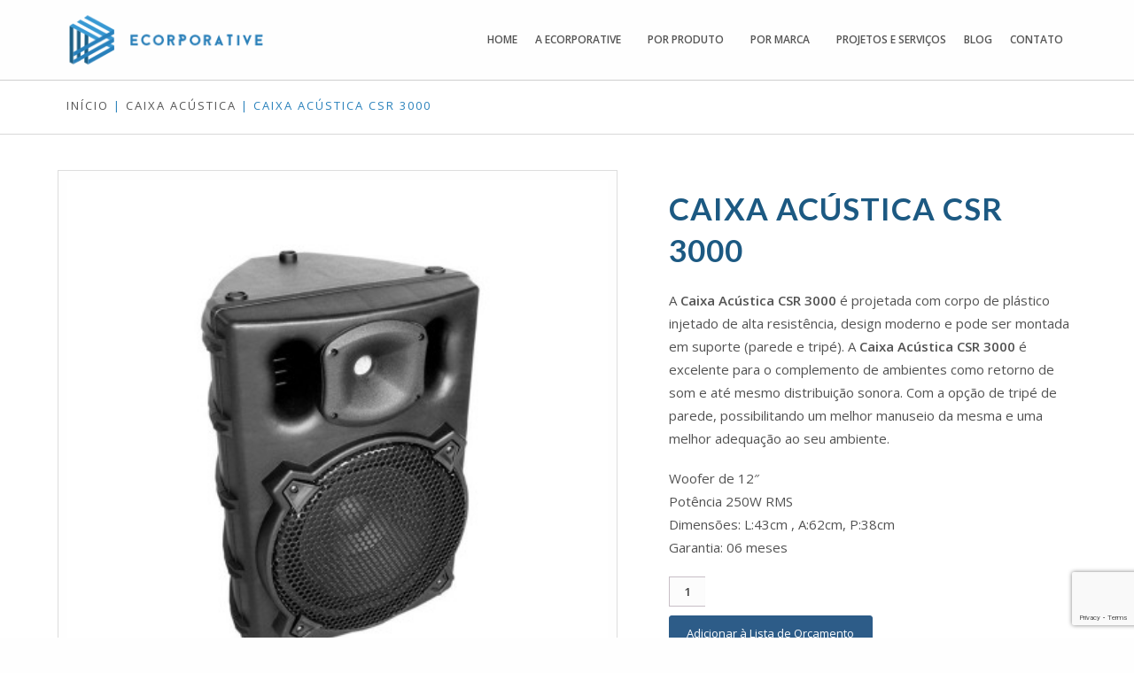

--- FILE ---
content_type: text/html; charset=UTF-8
request_url: https://ecorporative.com.br/produtos/caixa-acustica-csr-3000-2-2-2/
body_size: 16117
content:
<!DOCTYPE html>
<html lang="pt-BR">
<head>
<script>
  (function(i,s,o,g,r,a,m){i['GoogleAnalyticsObject']=r;i[r]=i[r]||function(){
  (i[r].q=i[r].q||[]).push(arguments)},i[r].l=1*new Date();a=s.createElement(o),
  m=s.getElementsByTagName(o)[0];a.async=1;a.src=g;m.parentNode.insertBefore(a,m)
  })(window,document,'script','//www.google-analytics.com/analytics.js','ga');

  ga('create', 'UA-6093972-1', 'auto');
  ga('send', 'pageview');

</script>
<!--[if IE]>
    <script src="https://html5shiv.googlecode.com/svn/trunk/html5.js"></script>
<![endif]-->
<meta charset="UTF-8">
<meta name="viewport" content="width=device-width, initial-scale=1">
<title>Caixa Acústica CSR 3000 | Ecorporative</title>
<link rel="profile" href="https://gmpg.org/xfn/11">
<link rel="pingback" href="https://ecorporative.com.br/xmlrpc.php">
<link rel="shortcut icon" href="https://ecorporative.com.br/wp-content/uploads/2014/07/ecorporative-logo-fav.png" />
<style>.row, .contain-to-grid .top-bar, .boxed-layout, .vc_row {max-width:84em!important;}</style><script src="https://ecorporative.com.br/wp-content/themes/une_boutique/js/modernizr.foundation.js"></script>
<meta name='robots' content='max-image-preview:large' />
<link rel='dns-prefetch' href='//fonts.googleapis.com' />
<link rel='dns-prefetch' href='//s.w.org' />
<link rel="alternate" type="application/rss+xml" title="Feed para Ecorporative &raquo;" href="https://ecorporative.com.br/feed/" />
<link rel="alternate" type="application/rss+xml" title="Feed de comentários para Ecorporative &raquo;" href="https://ecorporative.com.br/comments/feed/" />
<link rel="alternate" type="application/rss+xml" title="Feed de comentários para Ecorporative &raquo; Caixa Acústica CSR 3000" href="https://ecorporative.com.br/produtos/caixa-acustica-csr-3000-2-2-2/feed/" />
<script type="text/javascript">
window._wpemojiSettings = {"baseUrl":"https:\/\/s.w.org\/images\/core\/emoji\/14.0.0\/72x72\/","ext":".png","svgUrl":"https:\/\/s.w.org\/images\/core\/emoji\/14.0.0\/svg\/","svgExt":".svg","source":{"concatemoji":"https:\/\/ecorporative.com.br\/wp-includes\/js\/wp-emoji-release.min.js?ver=b284ee3d79b4d4d5c9c1d450ca0a8887"}};
/*! This file is auto-generated */
!function(e,a,t){var n,r,o,i=a.createElement("canvas"),p=i.getContext&&i.getContext("2d");function s(e,t){var a=String.fromCharCode,e=(p.clearRect(0,0,i.width,i.height),p.fillText(a.apply(this,e),0,0),i.toDataURL());return p.clearRect(0,0,i.width,i.height),p.fillText(a.apply(this,t),0,0),e===i.toDataURL()}function c(e){var t=a.createElement("script");t.src=e,t.defer=t.type="text/javascript",a.getElementsByTagName("head")[0].appendChild(t)}for(o=Array("flag","emoji"),t.supports={everything:!0,everythingExceptFlag:!0},r=0;r<o.length;r++)t.supports[o[r]]=function(e){if(!p||!p.fillText)return!1;switch(p.textBaseline="top",p.font="600 32px Arial",e){case"flag":return s([127987,65039,8205,9895,65039],[127987,65039,8203,9895,65039])?!1:!s([55356,56826,55356,56819],[55356,56826,8203,55356,56819])&&!s([55356,57332,56128,56423,56128,56418,56128,56421,56128,56430,56128,56423,56128,56447],[55356,57332,8203,56128,56423,8203,56128,56418,8203,56128,56421,8203,56128,56430,8203,56128,56423,8203,56128,56447]);case"emoji":return!s([129777,127995,8205,129778,127999],[129777,127995,8203,129778,127999])}return!1}(o[r]),t.supports.everything=t.supports.everything&&t.supports[o[r]],"flag"!==o[r]&&(t.supports.everythingExceptFlag=t.supports.everythingExceptFlag&&t.supports[o[r]]);t.supports.everythingExceptFlag=t.supports.everythingExceptFlag&&!t.supports.flag,t.DOMReady=!1,t.readyCallback=function(){t.DOMReady=!0},t.supports.everything||(n=function(){t.readyCallback()},a.addEventListener?(a.addEventListener("DOMContentLoaded",n,!1),e.addEventListener("load",n,!1)):(e.attachEvent("onload",n),a.attachEvent("onreadystatechange",function(){"complete"===a.readyState&&t.readyCallback()})),(e=t.source||{}).concatemoji?c(e.concatemoji):e.wpemoji&&e.twemoji&&(c(e.twemoji),c(e.wpemoji)))}(window,document,window._wpemojiSettings);
</script>
<style type="text/css">
img.wp-smiley,
img.emoji {
	display: inline !important;
	border: none !important;
	box-shadow: none !important;
	height: 1em !important;
	width: 1em !important;
	margin: 0 0.07em !important;
	vertical-align: -0.1em !important;
	background: none !important;
	padding: 0 !important;
}
</style>
	<link rel='stylesheet' id='wp-block-library-css'  href='https://ecorporative.com.br/wp-includes/css/dist/block-library/style.min.css?ver=b284ee3d79b4d4d5c9c1d450ca0a8887' type='text/css' media='all' />
<link rel='stylesheet' id='wc-blocks-vendors-style-css'  href='https://ecorporative.com.br/wp-content/plugins/woocommerce/packages/woocommerce-blocks/build/wc-blocks-vendors-style.css?ver=8.0.0' type='text/css' media='all' />
<link rel='stylesheet' id='wc-blocks-style-css'  href='https://ecorporative.com.br/wp-content/plugins/woocommerce/packages/woocommerce-blocks/build/wc-blocks-style.css?ver=8.0.0' type='text/css' media='all' />
<style id='global-styles-inline-css' type='text/css'>
body{--wp--preset--color--black: #000000;--wp--preset--color--cyan-bluish-gray: #abb8c3;--wp--preset--color--white: #ffffff;--wp--preset--color--pale-pink: #f78da7;--wp--preset--color--vivid-red: #cf2e2e;--wp--preset--color--luminous-vivid-orange: #ff6900;--wp--preset--color--luminous-vivid-amber: #fcb900;--wp--preset--color--light-green-cyan: #7bdcb5;--wp--preset--color--vivid-green-cyan: #00d084;--wp--preset--color--pale-cyan-blue: #8ed1fc;--wp--preset--color--vivid-cyan-blue: #0693e3;--wp--preset--color--vivid-purple: #9b51e0;--wp--preset--gradient--vivid-cyan-blue-to-vivid-purple: linear-gradient(135deg,rgba(6,147,227,1) 0%,rgb(155,81,224) 100%);--wp--preset--gradient--light-green-cyan-to-vivid-green-cyan: linear-gradient(135deg,rgb(122,220,180) 0%,rgb(0,208,130) 100%);--wp--preset--gradient--luminous-vivid-amber-to-luminous-vivid-orange: linear-gradient(135deg,rgba(252,185,0,1) 0%,rgba(255,105,0,1) 100%);--wp--preset--gradient--luminous-vivid-orange-to-vivid-red: linear-gradient(135deg,rgba(255,105,0,1) 0%,rgb(207,46,46) 100%);--wp--preset--gradient--very-light-gray-to-cyan-bluish-gray: linear-gradient(135deg,rgb(238,238,238) 0%,rgb(169,184,195) 100%);--wp--preset--gradient--cool-to-warm-spectrum: linear-gradient(135deg,rgb(74,234,220) 0%,rgb(151,120,209) 20%,rgb(207,42,186) 40%,rgb(238,44,130) 60%,rgb(251,105,98) 80%,rgb(254,248,76) 100%);--wp--preset--gradient--blush-light-purple: linear-gradient(135deg,rgb(255,206,236) 0%,rgb(152,150,240) 100%);--wp--preset--gradient--blush-bordeaux: linear-gradient(135deg,rgb(254,205,165) 0%,rgb(254,45,45) 50%,rgb(107,0,62) 100%);--wp--preset--gradient--luminous-dusk: linear-gradient(135deg,rgb(255,203,112) 0%,rgb(199,81,192) 50%,rgb(65,88,208) 100%);--wp--preset--gradient--pale-ocean: linear-gradient(135deg,rgb(255,245,203) 0%,rgb(182,227,212) 50%,rgb(51,167,181) 100%);--wp--preset--gradient--electric-grass: linear-gradient(135deg,rgb(202,248,128) 0%,rgb(113,206,126) 100%);--wp--preset--gradient--midnight: linear-gradient(135deg,rgb(2,3,129) 0%,rgb(40,116,252) 100%);--wp--preset--duotone--dark-grayscale: url('#wp-duotone-dark-grayscale');--wp--preset--duotone--grayscale: url('#wp-duotone-grayscale');--wp--preset--duotone--purple-yellow: url('#wp-duotone-purple-yellow');--wp--preset--duotone--blue-red: url('#wp-duotone-blue-red');--wp--preset--duotone--midnight: url('#wp-duotone-midnight');--wp--preset--duotone--magenta-yellow: url('#wp-duotone-magenta-yellow');--wp--preset--duotone--purple-green: url('#wp-duotone-purple-green');--wp--preset--duotone--blue-orange: url('#wp-duotone-blue-orange');--wp--preset--font-size--small: 13px;--wp--preset--font-size--medium: 20px;--wp--preset--font-size--large: 36px;--wp--preset--font-size--x-large: 42px;}.has-black-color{color: var(--wp--preset--color--black) !important;}.has-cyan-bluish-gray-color{color: var(--wp--preset--color--cyan-bluish-gray) !important;}.has-white-color{color: var(--wp--preset--color--white) !important;}.has-pale-pink-color{color: var(--wp--preset--color--pale-pink) !important;}.has-vivid-red-color{color: var(--wp--preset--color--vivid-red) !important;}.has-luminous-vivid-orange-color{color: var(--wp--preset--color--luminous-vivid-orange) !important;}.has-luminous-vivid-amber-color{color: var(--wp--preset--color--luminous-vivid-amber) !important;}.has-light-green-cyan-color{color: var(--wp--preset--color--light-green-cyan) !important;}.has-vivid-green-cyan-color{color: var(--wp--preset--color--vivid-green-cyan) !important;}.has-pale-cyan-blue-color{color: var(--wp--preset--color--pale-cyan-blue) !important;}.has-vivid-cyan-blue-color{color: var(--wp--preset--color--vivid-cyan-blue) !important;}.has-vivid-purple-color{color: var(--wp--preset--color--vivid-purple) !important;}.has-black-background-color{background-color: var(--wp--preset--color--black) !important;}.has-cyan-bluish-gray-background-color{background-color: var(--wp--preset--color--cyan-bluish-gray) !important;}.has-white-background-color{background-color: var(--wp--preset--color--white) !important;}.has-pale-pink-background-color{background-color: var(--wp--preset--color--pale-pink) !important;}.has-vivid-red-background-color{background-color: var(--wp--preset--color--vivid-red) !important;}.has-luminous-vivid-orange-background-color{background-color: var(--wp--preset--color--luminous-vivid-orange) !important;}.has-luminous-vivid-amber-background-color{background-color: var(--wp--preset--color--luminous-vivid-amber) !important;}.has-light-green-cyan-background-color{background-color: var(--wp--preset--color--light-green-cyan) !important;}.has-vivid-green-cyan-background-color{background-color: var(--wp--preset--color--vivid-green-cyan) !important;}.has-pale-cyan-blue-background-color{background-color: var(--wp--preset--color--pale-cyan-blue) !important;}.has-vivid-cyan-blue-background-color{background-color: var(--wp--preset--color--vivid-cyan-blue) !important;}.has-vivid-purple-background-color{background-color: var(--wp--preset--color--vivid-purple) !important;}.has-black-border-color{border-color: var(--wp--preset--color--black) !important;}.has-cyan-bluish-gray-border-color{border-color: var(--wp--preset--color--cyan-bluish-gray) !important;}.has-white-border-color{border-color: var(--wp--preset--color--white) !important;}.has-pale-pink-border-color{border-color: var(--wp--preset--color--pale-pink) !important;}.has-vivid-red-border-color{border-color: var(--wp--preset--color--vivid-red) !important;}.has-luminous-vivid-orange-border-color{border-color: var(--wp--preset--color--luminous-vivid-orange) !important;}.has-luminous-vivid-amber-border-color{border-color: var(--wp--preset--color--luminous-vivid-amber) !important;}.has-light-green-cyan-border-color{border-color: var(--wp--preset--color--light-green-cyan) !important;}.has-vivid-green-cyan-border-color{border-color: var(--wp--preset--color--vivid-green-cyan) !important;}.has-pale-cyan-blue-border-color{border-color: var(--wp--preset--color--pale-cyan-blue) !important;}.has-vivid-cyan-blue-border-color{border-color: var(--wp--preset--color--vivid-cyan-blue) !important;}.has-vivid-purple-border-color{border-color: var(--wp--preset--color--vivid-purple) !important;}.has-vivid-cyan-blue-to-vivid-purple-gradient-background{background: var(--wp--preset--gradient--vivid-cyan-blue-to-vivid-purple) !important;}.has-light-green-cyan-to-vivid-green-cyan-gradient-background{background: var(--wp--preset--gradient--light-green-cyan-to-vivid-green-cyan) !important;}.has-luminous-vivid-amber-to-luminous-vivid-orange-gradient-background{background: var(--wp--preset--gradient--luminous-vivid-amber-to-luminous-vivid-orange) !important;}.has-luminous-vivid-orange-to-vivid-red-gradient-background{background: var(--wp--preset--gradient--luminous-vivid-orange-to-vivid-red) !important;}.has-very-light-gray-to-cyan-bluish-gray-gradient-background{background: var(--wp--preset--gradient--very-light-gray-to-cyan-bluish-gray) !important;}.has-cool-to-warm-spectrum-gradient-background{background: var(--wp--preset--gradient--cool-to-warm-spectrum) !important;}.has-blush-light-purple-gradient-background{background: var(--wp--preset--gradient--blush-light-purple) !important;}.has-blush-bordeaux-gradient-background{background: var(--wp--preset--gradient--blush-bordeaux) !important;}.has-luminous-dusk-gradient-background{background: var(--wp--preset--gradient--luminous-dusk) !important;}.has-pale-ocean-gradient-background{background: var(--wp--preset--gradient--pale-ocean) !important;}.has-electric-grass-gradient-background{background: var(--wp--preset--gradient--electric-grass) !important;}.has-midnight-gradient-background{background: var(--wp--preset--gradient--midnight) !important;}.has-small-font-size{font-size: var(--wp--preset--font-size--small) !important;}.has-medium-font-size{font-size: var(--wp--preset--font-size--medium) !important;}.has-large-font-size{font-size: var(--wp--preset--font-size--large) !important;}.has-x-large-font-size{font-size: var(--wp--preset--font-size--x-large) !important;}
</style>
<link rel='stylesheet' id='layerslider_css-css'  href='https://ecorporative.com.br/wp-content/plugins/LayerSlider/css/layerslider.css?ver=4.6.5' type='text/css' media='all' />
<link rel='stylesheet' id='bsf-Defaults-css'  href='https://ecorporative.com.br/wp-content/uploads/smile_fonts/Defaults/Defaults.css?ver=b284ee3d79b4d4d5c9c1d450ca0a8887' type='text/css' media='all' />
<link rel='stylesheet' id='bbp-default-css'  href='https://ecorporative.com.br/wp-content/plugins/bbpress/templates/default/css/bbpress.min.css?ver=2.6.9' type='text/css' media='all' />
<link rel='stylesheet' id='capital-shortcodes-plugin-styles-css'  href='https://ecorporative.com.br/wp-content/plugins/capital-shortcodes/css/display.css?ver=b284ee3d79b4d4d5c9c1d450ca0a8887' type='text/css' media='all' />
<link rel='stylesheet' id='contact-form-7-css'  href='https://ecorporative.com.br/wp-content/plugins/contact-form-7/includes/css/styles.css?ver=5.6.2' type='text/css' media='all' />
<link rel='stylesheet' id='woof-css'  href='https://ecorporative.com.br/wp-content/plugins/woocommerce-products-filter/css/front.css?ver=1.2.9.2' type='text/css' media='all' />
<style id='woof-inline-css' type='text/css'>

.woof_products_top_panel li span, .woof_products_top_panel2 li span{background: url(https://ecorporative.com.br/wp-content/plugins/woocommerce-products-filter/img/delete.png);background-size: 14px 14px;background-repeat: no-repeat;background-position: right;}
.woof_edit_view{
                    display: none;
                }

</style>
<link rel='stylesheet' id='select2-css'  href='https://ecorporative.com.br/wp-content/plugins/woocommerce/assets/css/select2.css?ver=6.8.2' type='text/css' media='all' />
<style id='woocommerce-inline-inline-css' type='text/css'>
.woocommerce form .form-row .required { visibility: visible; }
</style>
<link rel='stylesheet' id='ub-all-fonts-css'  href='https://fonts.googleapis.com/css?family=Questrial%7CLekton%7CYellowtail%7CLato%3A300%2C400%2C700%7CArvo%3A400%2C700%7CCabin%3A400%2C600%7CNeuton%7CPT+Sans%7CMaiden+Orange%7CTinos%7CNoto+Serif%7CUbuntu%3A300%2C400%2C500%2C700%7CBitter%3A400%2C700%7CKameron%7CCopse%7CIM+Fell+Great+Primer%7CMerriweather%3A400%2C700%2C400italic%7COpen+Sans%3A400italic%2C400%2C600%2C700%2C300%7CCuprum%7CSpecial+Elite%7CDancing+Script%7CPacifico%7CGoudy+Bookletter+1911%7CRaleway%3A400%2C700%2C600%2C300%7CShanti%7CVarela+Round%7COswald%7CLobster+Two%7CCrimson+Text%7CMolengo%7CVollkorn%7CRoboto%3A400%2C300%2C500%2C700%7CRoboto+Condensed%3A400%2C700&#038;subset=latin%2Ccyrillic%2Cgreek&#038;ver=b284ee3d79b4d4d5c9c1d450ca0a8887' type='text/css' media='all' />
<link rel='stylesheet' id='ub-woocommerce-css'  href='https://ecorporative.com.br/wp-content/themes/une_boutique/layouts/css/woocommerce.min.css?ver=1.0' type='text/css' media='screen' />
<link rel='stylesheet' id='une_boutique-style-css'  href='https://ecorporative.com.br/wp-content/themes/une_boutique/style.css?ver=b284ee3d79b4d4d5c9c1d450ca0a8887' type='text/css' media='all' />
<link rel='stylesheet' id='ub_foundation-css'  href='https://ecorporative.com.br/wp-content/themes/une_boutique/layouts/css/foundation.min.css?ver=4.3.1' type='text/css' media='screen' />
<link rel='stylesheet' id='navy-preset-css'  href='https://ecorporative.com.br/wp-content/themes/une_boutique/layouts/css/color-presets/navy.css?ver=1.0' type='text/css' media='screen' />
<link rel='stylesheet' id='flat-buttons-css'  href='https://ecorporative.com.br/wp-content/themes/une_boutique/layouts/css/button-presets/flat-buttons-default.css?ver=1.0' type='text/css' media='screen' />
<link rel='stylesheet' id='flat-buttons-navy-css'  href='https://ecorporative.com.br/wp-content/themes/une_boutique/layouts/css/button-presets/flat-buttons-navy.css?ver=1.0' type='text/css' media='screen' />
<link rel='stylesheet' id='ult-slick-css'  href='https://ecorporative.com.br/wp-content/plugins/Ultimate_VC_Addons/modules/../assets/slick/slick.css?ver=b284ee3d79b4d4d5c9c1d450ca0a8887' type='text/css' media='all' />
<link rel='stylesheet' id='ult-icons-css'  href='https://ecorporative.com.br/wp-content/plugins/Ultimate_VC_Addons/modules/../assets/slick/icons.css?ver=b284ee3d79b4d4d5c9c1d450ca0a8887' type='text/css' media='all' />
<link rel='stylesheet' id='ult-slick-animate-css'  href='https://ecorporative.com.br/wp-content/plugins/Ultimate_VC_Addons/modules/../assets/slick/animate.min.css?ver=b284ee3d79b4d4d5c9c1d450ca0a8887' type='text/css' media='all' />
<link rel='stylesheet' id='ot-dynamic-dynamic_css-css'  href='https://ecorporative.com.br/wp-content/themes/une_boutique/dynamic.css?ver=2.4.2' type='text/css' media='all' />
<script type='text/javascript' src='https://ecorporative.com.br/wp-includes/js/jquery/jquery.min.js?ver=3.6.0' id='jquery-core-js'></script>
<script type='text/javascript' src='https://ecorporative.com.br/wp-includes/js/jquery/jquery-migrate.min.js?ver=3.3.2' id='jquery-migrate-js'></script>
<script type='text/javascript' src='https://ecorporative.com.br/wp-content/plugins/LayerSlider/js/layerslider.kreaturamedia.jquery.js?ver=4.6.5' id='layerslider_js-js'></script>
<script type='text/javascript' src='https://ecorporative.com.br/wp-content/plugins/LayerSlider/js/jquery-easing-1.3.js?ver=1.3.0' id='jquery_easing-js'></script>
<script type='text/javascript' src='https://ecorporative.com.br/wp-content/plugins/LayerSlider/js/jquerytransit.js?ver=0.9.9' id='transit-js'></script>
<script type='text/javascript' src='https://ecorporative.com.br/wp-content/plugins/LayerSlider/js/layerslider.transitions.js?ver=4.6.5' id='layerslider_transitions-js'></script>
<script type='text/javascript' src='https://ecorporative.com.br/wp-content/plugins/Ultimate_VC_Addons/modules/../assets/slick/slick.js?ver=b284ee3d79b4d4d5c9c1d450ca0a8887' id='ult-slick-js'></script>
<script type='text/javascript' src='https://ecorporative.com.br/wp-content/plugins/Ultimate_VC_Addons/modules/../assets/slick/custom.js?ver=b284ee3d79b4d4d5c9c1d450ca0a8887' id='ult-slick-custom-js'></script>
<link rel="https://api.w.org/" href="https://ecorporative.com.br/wp-json/" /><link rel="alternate" type="application/json" href="https://ecorporative.com.br/wp-json/wp/v2/product/9153" /><link rel="EditURI" type="application/rsd+xml" title="RSD" href="https://ecorporative.com.br/xmlrpc.php?rsd" />
<link rel="wlwmanifest" type="application/wlwmanifest+xml" href="https://ecorporative.com.br/wp-includes/wlwmanifest.xml" /> 

<link rel="canonical" href="https://ecorporative.com.br/produtos/caixa-acustica-csr-3000-2-2-2/" />
<link rel='shortlink' href='https://ecorporative.com.br/?p=9153' />
<link rel="alternate" type="application/json+oembed" href="https://ecorporative.com.br/wp-json/oembed/1.0/embed?url=https%3A%2F%2Fecorporative.com.br%2Fprodutos%2Fcaixa-acustica-csr-3000-2-2-2%2F" />
<link rel="alternate" type="text/xml+oembed" href="https://ecorporative.com.br/wp-json/oembed/1.0/embed?url=https%3A%2F%2Fecorporative.com.br%2Fprodutos%2Fcaixa-acustica-csr-3000-2-2-2%2F&#038;format=xml" />
	<noscript><style>.woocommerce-product-gallery{ opacity: 1 !important; }</style></noscript>
	<meta name="generator" content="Powered by Visual Composer - drag and drop page builder for WordPress."/>
<!--[if IE 8]><link rel="stylesheet" type="text/css" href="https://ecorporative.com.br/wp-content/plugins/js_composer/assets/css/vc-ie8.css" media="screen"><![endif]--><script>!function(){var a=window.pipz=window.pipz||[];if(!a.initialize)if(a.invoked)window.console&&console.error&&console.error('Snippet included twice.');else{a.invoked=!0;a.methods='formIdentify pageview reset identify track ready page once off on'.split(' ');a.factory=function(c){return function(){var b=Array.prototype.slice.call(arguments);b.unshift(c);a.push(b);return a}};for(var c=0;c<a.methods.length;c++){var d=a.methods[c];a[d]=a.factory(d)}a.load=function(c){var b=document.createElement('script');b.type='text/javascript';b.async=!0;var d=document.getElementsByTagName('script')[0];d.parentNode.insertBefore(b,d);b.onload=function(){a=window.pipz;a.initialize({'eCentrack.io':{apiKey:c}},{plan:{track:{}}});};b.src='//loader.pipz.io/v1/1235.70d566fc/pipz.min.js'};a.SNIPPET_VERSION='4.0.0';a.load('84e222d057f3fffd123517')}}();</script>
<script>pipz.page();</script>
</head>

<body data-rsssl=1 style="height:auto !important;" class="product-template-default single single-product postid-9153 theme-une_boutique woocommerce woocommerce-page woocommerce-no-js wpb-js-composer js-comp-ver-4.3.4 vc_responsive" data-scrolleffect="easeInOutExpo" data-scrollspeed="1250">
<a id="touch-trigger" href="javascript:void(0)" class="fixed"></a>


<div id="page" class="hfeed site dark-toolbar light-header header-corporate">


<header id="masthead" class=" site-header corporate-header-style cart-empty empty" role="banner">

<section id="toolbar">
	<div id="stripes" class="show-for-small"></div>
	<div class="row">
		<div class="small-6 columns large-uncentered toolbar-left hide-for-small">
			
			
					</div>

		<div class="small-6 columns large-uncentered opposite text-right toolbar-right hide-for-small">
			
				
					</div>
	</div>
</section>

<section id="site-branding" >
	<div class="row">
		<div class="small-12 large-3 logo-column columns">
			
				<a id="logo" class="aligncenter" title="Ecorporative | Soluções Audiovisuais" href="https://ecorporative.com.br/"><img src="https://ecorporative.com.br/wp-content/uploads/2014/07/logo-horizontal_normal.png" alt="Ecorporative"></a>

				
								
					</div>
	
		<div class="small-12 large-9 menu-column columns">
			<nav id="site-navigation" class=""> <!-- main navigation section -->
				<div class="row">
					<div class="search-box-wrapper alignright no-margin-left">
											</div>

					

					<div class="header-dropdown-cart-wrapper alignright no-margin-left">
						<div id="header-dropdown-cart" class="relative">
							<div class="woo-mini-cart-container cart-empty empty">
								<a href="https://ecorporative.com.br/lista-de-orcamento/">Lista de Orçamento</a>
								<div class="cart-count">0</div>
								<!-- Insert cart widget placeholder - code in woocommerce.js will update this on page load -->

								<div class="cart_content_wrapper">
									<div class="widget_shopping_cart_content"></div>
								</div>
							</div>
						</div>
					</div>

					
					
					<div class="top-bar small-4 large-12 columns  no-padding-right cart-empty empty" role="navigation">
						<section class="top-bar-section hide-for-print">
							<ul class="title-area show-for-medium-down">
								<li class="menu-icon"><a href="javascript:void(0)"><span class="ub-icon-list2"></span>MENU</a></li>
							</ul>
							<div class="screen-reader-text skip-link hide">
								<a href="#content" title="Skip to content">Skip to content</a>
							</div>

							<div class="menu-main-nav-container"><ul id="menu-main-nav" class="main-menu right"><li id="menu-item-7200" class="menu-item menu-item-type-custom menu-item-object-custom menu-item-home"><a href="https://ecorporative.com.br">Home</a></li>
<li id="menu-item-7528" class="menu-item menu-item-type-post_type menu-item-object-page menu-item-has-children menu-parent-item has-dropdown not-click"><a href="https://ecorporative.com.br/a-ecorporative/">A Ecorporative</a>
<ul class="sub-menu ">
	<li id="menu-item-7527" class="menu-item menu-item-type-post_type menu-item-object-page"><a href="https://ecorporative.com.br/parceiros/">Parceiros</a><div class="ub_mega_content"> </div></li>
</ul>
</li>
<li id="menu-item-7213" class="mega_parent menu-item menu-item-type-post_type menu-item-object-page menu-item-has-children current_page_parent menu-parent-item has-dropdown not-click"><a href="https://ecorporative.com.br/produtos/">Por Produto</a>
<ul class="sub-menu ub_mega_sub_menu ub_mega_menu ub_megamenu_3">
	<li id="menu-item-10705" class="menu-item menu-item-type-custom menu-item-object-custom  ub_megamenu_columns_3 ub_megamenu_first_column">
	<ul class="sub-menu ub_mega_sub_menu ub_mega_menu ub_megamenu_3">
		<li id="menu-item-10740" class="menu-item menu-item-type-custom menu-item-object-custom "><a href="https://ecorporative.com.br/categoria/broadcast/">Broadcast</a><div class="ub_mega_content"> </div></li>
		<li id="menu-item-10716" class="menu-item menu-item-type-custom menu-item-object-custom "><a href="https://ecorporative.com.br/categoria/cabos-conectores/">Cabos &#038; Conectores</a></li>
		<li id="menu-item-10714" class="menu-item menu-item-type-custom menu-item-object-custom "><a href="https://ecorporative.com.br/categoria/caixa-acustica/">Caixa Acústica</a><div class="ub_mega_content"> </div></li>
		<li id="menu-item-10717" class="menu-item menu-item-type-custom menu-item-object-custom "><a href="https://ecorporative.com.br/categoria/cameras-profissionais/">Câmeras Profissionais</a><div class="ub_mega_content"> </div></li>
		<li id="menu-item-10741" class="menu-item menu-item-type-custom menu-item-object-custom "><a href="https://ecorporative.com.br/categoria/conversores/">Conversores</a><div class="ub_mega_content"> </div></li>
	</ul>
</li>
	<li id="menu-item-10706" class="menu-item menu-item-type-custom menu-item-object-custom  ub_megamenu_columns_3">
	<ul class="sub-menu ub_mega_sub_menu ub_mega_menu ub_megamenu_3">
		<li id="menu-item-10712" class="menu-item menu-item-type-custom menu-item-object-custom "><a href="https://ecorporative.com.br/categoria/distribuidores-amplificadores/">Distribuidores &#038; Amplificadores</a></li>
		<li id="menu-item-10718" class="menu-item menu-item-type-custom menu-item-object-custom "><a href="https://ecorporative.com.br/categoria/extensores/">Extensores</a><div class="ub_mega_content"> </div></li>
		<li id="menu-item-10719" class="menu-item menu-item-type-custom menu-item-object-custom "><a href="https://ecorporative.com.br/categoria/filmadoras-profissionais/">Filmadoras Profissionais</a><div class="ub_mega_content"> </div></li>
		<li id="menu-item-10715" class="menu-item menu-item-type-custom menu-item-object-custom "><a href="https://ecorporative.com.br/categoria/home-theater/">Home Theater</a><div class="ub_mega_content"> </div></li>
		<li id="menu-item-10709" class="menu-item menu-item-type-custom menu-item-object-custom "><a href="https://ecorporative.com.br/categoria/lampada-para-projetor/">Lâmpada para projetor</a><div class="ub_mega_content"> </div></li>
	</ul>
</li>
	<li id="menu-item-10707" class="menu-item menu-item-type-custom menu-item-object-custom  ub_megamenu_columns_3">
	<ul class="sub-menu ub_mega_sub_menu ub_mega_menu ub_megamenu_3">
		<li id="menu-item-10711" class="menu-item menu-item-type-custom menu-item-object-custom "><a href="https://ecorporative.com.br/categoria/matriz-de-video-switchers/">Matriz de vídeo &#038; Switchers</a></li>
		<li id="menu-item-10806" class="menu-item menu-item-type-custom menu-item-object-custom "><a href="https://ecorporative.com.br/categoria/painel-de-led/">Painel de LED</a><div class="ub_mega_content"> </div></li>
		<li id="menu-item-10708" class="menu-item menu-item-type-custom menu-item-object-custom "><a href="https://ecorporative.com.br/categoria/projetores/">Projetores</a><div class="ub_mega_content"> </div></li>
		<li id="menu-item-10713" class="menu-item menu-item-type-custom menu-item-object-custom "><a href="https://ecorporative.com.br/categoria/scaler/">Scaler</a><div class="ub_mega_content"> </div></li>
		<li id="menu-item-10710" class="menu-item menu-item-type-custom menu-item-object-custom "><a href="https://ecorporative.com.br/categoria/tela-para-projetor/">Tela para projetor</a><div class="ub_mega_content"> </div></li>
	</ul>
</li>
</ul>
</li>
<li id="menu-item-10724" class="mega_parent menu-item menu-item-type-custom menu-item-object-custom menu-item-has-children menu-parent-item has-dropdown not-click"><a href="#">Por Marca</a>
<ul class="sub-menu ub_mega_sub_menu ub_mega_menu ub_megamenu_4">
	<li id="menu-item-10720" class="menu-item menu-item-type-custom menu-item-object-custom  ub_megamenu_columns_4 ub_megamenu_first_column">
	<ul class="sub-menu ub_mega_sub_menu ub_mega_menu ub_megamenu_4">
		<li id="menu-item-10725" class="menu-item menu-item-type-custom menu-item-object-custom "><a href="https://ecorporative.com.br/categoria/barco/">Barco</a><div class="ub_mega_content"> </div></li>
		<li id="menu-item-10733" class="menu-item menu-item-type-custom menu-item-object-custom "><a href="https://ecorporative.com.br/categoria/blackmagic/">BlackMagic</a><div class="ub_mega_content"> </div></li>
		<li id="menu-item-10734" class="menu-item menu-item-type-custom menu-item-object-custom "><a href="https://ecorporative.com.br/categoria/cameras-profissionais/cameras-profissionais-canon/">Canon</a><div class="ub_mega_content"> </div></li>
		<li id="menu-item-10737" class="menu-item menu-item-type-custom menu-item-object-custom "><a href="https://ecorporative.com.br/categoria/casio/">Casio</a><div class="ub_mega_content"> </div></li>
	</ul>
</li>
	<li id="menu-item-10721" class="menu-item menu-item-type-custom menu-item-object-custom  ub_megamenu_columns_4">
	<ul class="sub-menu ub_mega_sub_menu ub_mega_menu ub_megamenu_4">
		<li id="menu-item-10729" class="menu-item menu-item-type-custom menu-item-object-custom "><a href="https://ecorporative.com.br/categoria/epson/">Epson</a><div class="ub_mega_content"> </div></li>
		<li id="menu-item-10738" class="menu-item menu-item-type-custom menu-item-object-custom "><a href="https://ecorporative.com.br/categoria/hitachi/">Hitachi</a><div class="ub_mega_content"> </div></li>
		<li id="menu-item-10728" class="menu-item menu-item-type-custom menu-item-object-custom "><a href="https://ecorporative.com.br/categoria/kramer/">Kramer</a><div class="ub_mega_content"> </div></li>
		<li id="menu-item-10742" class="menu-item menu-item-type-custom menu-item-object-custom "><a href="https://ecorporative.com.br/categoria/nec/">Nec</a><div class="ub_mega_content"> </div></li>
	</ul>
</li>
	<li id="menu-item-10722" class="menu-item menu-item-type-custom menu-item-object-custom  ub_megamenu_columns_4">
	<ul class="sub-menu ub_mega_sub_menu ub_mega_menu ub_megamenu_4">
		<li id="menu-item-10730" class="menu-item menu-item-type-custom menu-item-object-custom "><a href="https://ecorporative.com.br/categoria/newtek/">Newtek</a><div class="ub_mega_content"> </div></li>
		<li id="menu-item-10735" class="menu-item menu-item-type-custom menu-item-object-custom "><a href="https://ecorporative.com.br/categoria/cameras-profissionais/cameras-profissionais-nikon/">Nikon</a><div class="ub_mega_content"> </div></li>
		<li id="menu-item-10731" class="menu-item menu-item-type-custom menu-item-object-custom "><a href="https://ecorporative.com.br/categoria/panasonic/">Panasonic</a><div class="ub_mega_content"> </div></li>
		<li id="menu-item-10726" class="menu-item menu-item-type-custom menu-item-object-custom "><a href="https://ecorporative.com.br/categoria/projectiondesign/">Projectiondesign</a><div class="ub_mega_content"> </div></li>
	</ul>
</li>
	<li id="menu-item-10723" class="menu-item menu-item-type-custom menu-item-object-custom  ub_megamenu_columns_4">
	<ul class="sub-menu ub_mega_sub_menu ub_mega_menu ub_megamenu_4">
		<li id="menu-item-10739" class="menu-item menu-item-type-custom menu-item-object-custom "><a href="https://ecorporative.com.br/categoria/sanyo/">Sanyo</a><div class="ub_mega_content"> </div></li>
		<li id="menu-item-10736" class="menu-item menu-item-type-custom menu-item-object-custom "><a href="https://ecorporative.com.br/categoria/sony/">Sony</a><div class="ub_mega_content"> </div></li>
		<li id="menu-item-10732" class="menu-item menu-item-type-custom menu-item-object-custom "><a href="https://ecorporative.com.br/categoria/tricaster/">Tricaster</a><div class="ub_mega_content"> </div></li>
		<li id="menu-item-10727" class="menu-item menu-item-type-custom menu-item-object-custom "><a href="https://ecorporative.com.br/categoria/tvone/">tvONE</a><div class="ub_mega_content"> </div></li>
	</ul>
</li>
</ul>
</li>
<li id="menu-item-7526" class="menu-item menu-item-type-post_type menu-item-object-page"><a href="https://ecorporative.com.br/projetos-e-servicos/">Projetos e Serviços</a></li>
<li id="menu-item-11258" class="menu-item menu-item-type-post_type menu-item-object-page"><a href="https://ecorporative.com.br/blog/">Blog</a></li>
<li id="menu-item-7680" class="menu-item menu-item-type-post_type menu-item-object-page"><a href="https://ecorporative.com.br/contato/">Contato</a></li>
</ul></div>						</section>
					</div><!-- #site-navigation -->
				</div>
				<aside class="off-canvas-main-nav fixed hide-for-print">

<div class="menu-main-nav-container"><ul id="menu-main-nav-1" class="off-canvas-main-menu"><li id="menu-item-7200" class="menu-item menu-item-type-custom menu-item-object-custom menu-item-home menu-item-7200"><a href="https://ecorporative.com.br">Home</a></li>
<li id="menu-item-7528" class="menu-item menu-item-type-post_type menu-item-object-page menu-item-has-children menu-parent-item has-dropdown not-click menu-item-7528"><a href="https://ecorporative.com.br/a-ecorporative/">A Ecorporative</a>
<ul class="sub-menu">
	<li id="menu-item-7527" class="menu-item menu-item-type-post_type menu-item-object-page menu-item-7527"><a href="https://ecorporative.com.br/parceiros/">Parceiros</a></li>
</ul>
</li>
<li id="menu-item-7213" class="menu-item menu-item-type-post_type menu-item-object-page menu-item-has-children current_page_parent menu-parent-item has-dropdown not-click menu-item-7213"><a href="https://ecorporative.com.br/produtos/">Por Produto</a>
<ul class="sub-menu">
	<li id="menu-item-10705" class="menu-item menu-item-type-custom menu-item-object-custom menu-item-has-children menu-parent-item has-dropdown not-click menu-item-10705"><a href="#">.</a>
	<ul class="sub-menu">
		<li id="menu-item-10740" class="menu-item menu-item-type-taxonomy menu-item-object-product_cat menu-item-10740"><a href="https://ecorporative.com.br/categoria/broadcast/">Broadcast</a></li>
		<li id="menu-item-10716" class="menu-item menu-item-type-taxonomy menu-item-object-product_cat menu-item-10716"><a href="https://ecorporative.com.br/categoria/cabos-conectores/">Cabos &#038; Conectores</a></li>
		<li id="menu-item-10714" class="menu-item menu-item-type-taxonomy menu-item-object-product_cat current-product-ancestor current-menu-parent current-product-parent menu-item-10714"><a href="https://ecorporative.com.br/categoria/caixa-acustica/">Caixa Acústica</a></li>
		<li id="menu-item-10717" class="menu-item menu-item-type-taxonomy menu-item-object-product_cat menu-item-10717"><a href="https://ecorporative.com.br/categoria/cameras-profissionais/">Câmeras Profissionais</a></li>
		<li id="menu-item-10741" class="menu-item menu-item-type-taxonomy menu-item-object-product_cat menu-item-10741"><a href="https://ecorporative.com.br/categoria/conversores/">Conversores</a></li>
	</ul>
</li>
	<li id="menu-item-10706" class="menu-item menu-item-type-custom menu-item-object-custom menu-item-has-children menu-parent-item has-dropdown not-click menu-item-10706"><a href="#">.</a>
	<ul class="sub-menu">
		<li id="menu-item-10712" class="menu-item menu-item-type-taxonomy menu-item-object-product_cat menu-item-10712"><a href="https://ecorporative.com.br/categoria/distribuidores-amplificadores/">Distribuidores &#038; Amplificadores</a></li>
		<li id="menu-item-10718" class="menu-item menu-item-type-taxonomy menu-item-object-product_cat menu-item-10718"><a href="https://ecorporative.com.br/categoria/extensores/">Extensores</a></li>
		<li id="menu-item-10719" class="menu-item menu-item-type-taxonomy menu-item-object-product_cat menu-item-10719"><a href="https://ecorporative.com.br/categoria/filmadoras-profissionais/">Filmadoras Profissionais</a></li>
		<li id="menu-item-10715" class="menu-item menu-item-type-taxonomy menu-item-object-product_cat menu-item-10715"><a href="https://ecorporative.com.br/categoria/home-theater/">Home Theater</a></li>
		<li id="menu-item-10709" class="menu-item menu-item-type-taxonomy menu-item-object-product_cat menu-item-10709"><a href="https://ecorporative.com.br/categoria/lampada-para-projetor/">Lâmpada para projetor</a></li>
	</ul>
</li>
	<li id="menu-item-10707" class="menu-item menu-item-type-custom menu-item-object-custom menu-item-has-children menu-parent-item has-dropdown not-click menu-item-10707"><a href="#">.</a>
	<ul class="sub-menu">
		<li id="menu-item-10711" class="menu-item menu-item-type-taxonomy menu-item-object-product_cat menu-item-10711"><a href="https://ecorporative.com.br/categoria/matriz-de-video-switchers/">Matriz de vídeo &#038; Switchers</a></li>
		<li id="menu-item-10806" class="menu-item menu-item-type-taxonomy menu-item-object-product_cat menu-item-10806"><a href="https://ecorporative.com.br/categoria/painel-de-led/">Painel de LED</a></li>
		<li id="menu-item-10708" class="menu-item menu-item-type-taxonomy menu-item-object-product_cat menu-item-10708"><a href="https://ecorporative.com.br/categoria/projetores/">Projetores</a></li>
		<li id="menu-item-10713" class="menu-item menu-item-type-taxonomy menu-item-object-product_cat menu-item-10713"><a href="https://ecorporative.com.br/categoria/scaler/">Scaler</a></li>
		<li id="menu-item-10710" class="menu-item menu-item-type-taxonomy menu-item-object-product_cat menu-item-10710"><a href="https://ecorporative.com.br/categoria/tela-para-projetor/">Tela para projetor</a></li>
	</ul>
</li>
</ul>
</li>
<li id="menu-item-10724" class="menu-item menu-item-type-custom menu-item-object-custom menu-item-has-children menu-parent-item has-dropdown not-click menu-item-10724"><a href="#">Por Marca</a>
<ul class="sub-menu">
	<li id="menu-item-10720" class="menu-item menu-item-type-custom menu-item-object-custom menu-item-has-children menu-parent-item has-dropdown not-click menu-item-10720"><a href="#">.</a>
	<ul class="sub-menu">
		<li id="menu-item-10725" class="menu-item menu-item-type-taxonomy menu-item-object-product_cat menu-item-10725"><a href="https://ecorporative.com.br/categoria/barco/">Barco</a></li>
		<li id="menu-item-10733" class="menu-item menu-item-type-taxonomy menu-item-object-product_cat menu-item-10733"><a href="https://ecorporative.com.br/categoria/blackmagic/">BlackMagic</a></li>
		<li id="menu-item-10734" class="menu-item menu-item-type-taxonomy menu-item-object-product_cat menu-item-10734"><a href="https://ecorporative.com.br/categoria/cameras-profissionais/cameras-profissionais-canon/">Canon</a></li>
		<li id="menu-item-10737" class="menu-item menu-item-type-taxonomy menu-item-object-product_cat menu-item-10737"><a href="https://ecorporative.com.br/categoria/casio/">Casio</a></li>
	</ul>
</li>
	<li id="menu-item-10721" class="menu-item menu-item-type-custom menu-item-object-custom menu-item-has-children menu-parent-item has-dropdown not-click menu-item-10721"><a href="#">.</a>
	<ul class="sub-menu">
		<li id="menu-item-10729" class="menu-item menu-item-type-taxonomy menu-item-object-product_cat menu-item-10729"><a href="https://ecorporative.com.br/categoria/epson/">Epson</a></li>
		<li id="menu-item-10738" class="menu-item menu-item-type-taxonomy menu-item-object-product_cat menu-item-10738"><a href="https://ecorporative.com.br/categoria/hitachi/">Hitachi</a></li>
		<li id="menu-item-10728" class="menu-item menu-item-type-taxonomy menu-item-object-product_cat menu-item-10728"><a href="https://ecorporative.com.br/categoria/kramer/">Kramer</a></li>
		<li id="menu-item-10742" class="menu-item menu-item-type-taxonomy menu-item-object-product_cat menu-item-10742"><a href="https://ecorporative.com.br/categoria/nec/">Nec</a></li>
	</ul>
</li>
	<li id="menu-item-10722" class="menu-item menu-item-type-custom menu-item-object-custom menu-item-has-children menu-parent-item has-dropdown not-click menu-item-10722"><a href="#">.</a>
	<ul class="sub-menu">
		<li id="menu-item-10730" class="menu-item menu-item-type-taxonomy menu-item-object-product_cat menu-item-10730"><a href="https://ecorporative.com.br/categoria/newtek/">Newtek</a></li>
		<li id="menu-item-10735" class="menu-item menu-item-type-taxonomy menu-item-object-product_cat menu-item-10735"><a href="https://ecorporative.com.br/categoria/cameras-profissionais/cameras-profissionais-nikon/">Nikon</a></li>
		<li id="menu-item-10731" class="menu-item menu-item-type-taxonomy menu-item-object-product_cat menu-item-10731"><a href="https://ecorporative.com.br/categoria/panasonic/">Panasonic</a></li>
		<li id="menu-item-10726" class="menu-item menu-item-type-taxonomy menu-item-object-product_cat menu-item-10726"><a href="https://ecorporative.com.br/categoria/projectiondesign/">Projectiondesign</a></li>
	</ul>
</li>
	<li id="menu-item-10723" class="menu-item menu-item-type-custom menu-item-object-custom menu-item-has-children menu-parent-item has-dropdown not-click menu-item-10723"><a href="#">.</a>
	<ul class="sub-menu">
		<li id="menu-item-10739" class="menu-item menu-item-type-taxonomy menu-item-object-product_cat menu-item-10739"><a href="https://ecorporative.com.br/categoria/sanyo/">Sanyo</a></li>
		<li id="menu-item-10736" class="menu-item menu-item-type-taxonomy menu-item-object-product_cat menu-item-10736"><a href="https://ecorporative.com.br/categoria/sony/">Sony</a></li>
		<li id="menu-item-10732" class="menu-item menu-item-type-taxonomy menu-item-object-product_cat menu-item-10732"><a href="https://ecorporative.com.br/categoria/tricaster/">Tricaster</a></li>
		<li id="menu-item-10727" class="menu-item menu-item-type-taxonomy menu-item-object-product_cat menu-item-10727"><a href="https://ecorporative.com.br/categoria/tvone/">tvONE</a></li>
	</ul>
</li>
</ul>
</li>
<li id="menu-item-7526" class="menu-item menu-item-type-post_type menu-item-object-page menu-item-7526"><a href="https://ecorporative.com.br/projetos-e-servicos/">Projetos e Serviços</a></li>
<li id="menu-item-11258" class="menu-item menu-item-type-post_type menu-item-object-page menu-item-11258"><a href="https://ecorporative.com.br/blog/">Blog</a></li>
<li id="menu-item-7680" class="menu-item menu-item-type-post_type menu-item-object-page menu-item-7680"><a href="https://ecorporative.com.br/contato/">Contato</a></li>
</ul></div>
</aside>			</nav> <!-- ./end of main navigation section -->
		</div>

	</div> <!-- end of row -->
</section>

</header><!-- #masthead -->
<section id="content" class="site-content">


	<div id="shop-container" class="sidebar-left">
<div class="page-info-wrapper">
	<div class="row">
		<div class="small-12 column">










<nav class="woocommerce-breadcrumb alignleft" itemprop="breadcrumb"><h2 class="breadcrumb-product"><a class="home" href="https://ecorporative.com.br">Início</a> | <a href="https://ecorporative.com.br/categoria/caixa-acustica/">Caixa Acústica</a> | Caixa Acústica CSR 3000</h2></nav></div></div></div>

		
			
<div itemscope itemtype="http://schema.org/Product"  id="product-9153" class="post-9153 product type-product status-publish has-post-thumbnail product_cat-caixa-acustica product_cat-caixa-acustica-passiva first instock shipping-taxable purchasable product-type-simple">
<div class="single-product-entry-wrapper" style="background:#FFFFFF !important;">
	<div class="row">
		<div class="column small-12">
		<div class="woocommerce-notices-wrapper"></div>		<div class="relative-positioned">		
		<div class="images">

	<a href="https://ecorporative.com.br/wp-content/uploads/2014/09/CSR-3000121.jpg" itemprop="image" class="woocommerce-main-image zoom ilightbox" title="Caixa Acústica CSR 3000 1" rel="ilightbox"><img width="400" height="400" src="https://ecorporative.com.br/wp-content/uploads/2014/09/CSR-3000121-400x400.jpg" class="attachment-shop_single size-shop_single wp-post-image" alt="Caixa Acústica CSR 3000" srcset="https://ecorporative.com.br/wp-content/uploads/2014/09/CSR-3000121-400x400.jpg 400w, https://ecorporative.com.br/wp-content/uploads/2014/09/CSR-3000121-350x350.jpg 350w, https://ecorporative.com.br/wp-content/uploads/2014/09/CSR-3000121-320x320.jpg 320w, https://ecorporative.com.br/wp-content/uploads/2014/09/CSR-3000121-600x600.jpg 600w, https://ecorporative.com.br/wp-content/uploads/2014/09/CSR-3000121-72x72.jpg 72w, https://ecorporative.com.br/wp-content/uploads/2014/09/CSR-3000121-280x280.jpg 280w, https://ecorporative.com.br/wp-content/uploads/2014/09/CSR-3000121.jpg 800w" sizes="(max-width: 400px) 100vw, 400px" /></a>
	
</div>
		</div>

		<div class="summary entry-summary">
		<h1 itemprop="name" class="title-page-product alignleft">Caixa Acústica CSR 3000</h1><div itemprop="offers" itemscope itemtype="http://schema.org/Offer">

	

</div><div itemprop="description">
	<p>A <strong>Caixa Acústica CSR 3000</strong> é projetada com corpo de plástico injetado de alta resistência, design moderno e pode ser montada em suporte (parede e tripé). A <strong>Caixa Acústica CSR 3000</strong> é excelente para o complemento de ambientes como retorno de som e até mesmo distribuição sonora. Com a opção de tripé de parede, possibilitando um melhor manuseio da mesma e uma melhor adequação ao seu ambiente.</p>
<p>Woofer de 12&#8243;<br />
Potência 250W RMS<br />
Dimensões: L:43cm , A:62cm, P:38cm<br />
Garantia: 06 meses</p>
</div>


	
	<form class="cart" method="post" enctype='multipart/form-data'>
	 	
	 	<div class="quantity"><input type="number" step="1" min="1"  name="quantity" value="1" title="Qtd" class="input-text qty text" size="4" /></div>
	 	
	 	<input type="hidden" name="add-to-cart" value="9153" />

	 	<button type="submit" class="single_add_to_cart_button button alt">Adicionar à Lista de Orçamento</button>

	 	
			</form>

	
<span class=""></span>
<div class="product_meta">

	
	
	<span class="categorias">Categorias: <a href="https://ecorporative.com.br/categoria/caixa-acustica/" rel="tag">Caixa Acústica</a>, <a href="https://ecorporative.com.br/categoria/caixa-acustica/caixa-acustica-passiva/" rel="tag">Passiva</a>.</span>
	
	
</div>
<span class="clear"></span>

			</div><!-- .summary -->
		</div>
	</div>
</div>
	
	<div class="woocommerce-tabs">
		<ul class="tabs small-block-grid-5">
			<div class="row"><div class="column small-12">
				
					<li class="description_tab">
						<a href="#tab-description"><strong class="aba">Especificações</strong></a>
					</li>

				
					<li class="reviews_tab">
						<a href="#tab-reviews"><strong class="aba">Avaliações</strong></a>
					</li>

				
					<li class="share_tab_tab">
						<a href="#tab-share_tab"><strong class="tab-name">Share this product</strong><small>tell others about it</small></a>
					</li>

							</div></div>
		</ul>
		
			<div class="panel entry-content" id="tab-description">
				<div class="row"><div class="column small-12">
					

<center><div style="margin-top: 0px;"><h3 class="especificacao">Especificações do Produto</div></h3></center><br />

<h3><strong><span style="font-size: 1.17em; line-height: 1.5em;">Caixa Acústica CSR 3000</span> </strong></h3>
<p>A <strong>Caixa Acústica CSR 3000</strong> é projetada com corpo de plástico injetado de alta resistência, design moderno e pode ser montada em suporte (parede e tripé). A <strong>Caixa Acústica CSR 3000</strong> é excelente para o complemento de ambientes como retorno de som e até mesmo distribuição sonora. Com a opção de tripé de parede, possibilitando um melhor manuseio da mesma e uma melhor adequação ao seu ambiente.</p>
<p>A <strong>Caixa Acústica CSR 3000</strong> é perfeita para ambientes de pequeno e médio porte, como salas de aula, pátios de escola, igrejas, auditórios de médio e pequeno porte, ambientes corporativos, lojas de shopping, academias, bares e restaurantes, universidades, concessionaria de veículos, rede de super mercados e lojistas em geral.</p>
<p><span style="line-height: 1.5em;"> </span></p>
<p><strong>Características da Caixa Acústica CSR 3000:</strong></p>
<ul>
<li>Sistema Bass-Reflex 2 vias;</li>
<li>Woofer de 12&#8243;;</li>
<li>Corneta com drive de titânio de 1&#8243;;</li>
<li>Potência: 250W RMS;</li>
<li>Impedância: 8Ω;</li>
<li>Divisor de frequência: corte em 3,5kHz;</li>
<li>Resposta de frequência: 40Hz ~ 20kHz;</li>
<li>Sensibilidade: 99dB;</li>
<li>Dimensões (A x L x P): 480,00 x 350,00 x 300,00mm;</li>
<li>Peso: 15Kg.</li>
</ul>
<p>Confira mais em: <a title="Eprojetores" href="http://www.eprojetores.com.br/produto/caixa-acustica/caixa-acustica-passiva-csr-3000-102.mstp" target="_blank">Eprojetores</a></p>
				</div></div>
			</div>

		
			<div class="panel entry-content" id="tab-reviews">
				<div class="row"><div class="column small-12">
					<div id="reviews">
	<div id="comments">
		<h3 class="no-margin-top">
        
        
        
        
        
        
        
        
        
	</div>

	
		<div id="review_form_wrapper">
			<div id="review_form">
			
            
            
            
            
            
		</div>

	
	<div class="clear"></div>
</div>				</div></div>
			</div>

		
			<div class="panel entry-content" id="tab-share_tab">
				<div class="row"><div class="column small-12">
					<h3 class="no-margin-top">Share this product</h3><div id="share-my-product"></div>
		<script>jQuery(document).ready(function(e){"use strict";e("#share-my-product").share({networks:["facebook","twitter","googleplus","linkedin","pinterest","tumblr","email","stumbleupon","digg","in1"]})});</script>				</div></div>
			</div>

			</div>

<div class="row">
	<div class="column small-12">
		<div class="related products">
        
        
			<center>
           <div style="padding-top: 10px;"><h4 class="relacionados no-margin-top">Produtos Relacionados</h4></div>
			</center><br />
            
            
			<ul class="products columns-4">
				
					<li class="first clearfix no-rating post-9290 product type-product status-publish has-post-thumbnail product_cat-caixa-acustica-ativa product_cat-caixa-acustica  instock shipping-taxable purchasable product-type-simple">

	
		<div class="shop_items_thumbnail_holder">

			<a href="https://ecorporative.com.br/produtos/caixa-acustica-csr-3000a-2-2-2/" class="thumbnail">

			<a href="https://ecorporative.com.br/produtos/caixa-acustica-csr-3000a-2-2-2/" class="woocommerce-LoopProduct-link woocommerce-loop-product__link">			
								<img width="280" height="334" src="https://ecorporative.com.br/wp-content/uploads/2014/09/CSR-3000A121-280x334.jpg" class="attachment-woocommerce_thumbnail size-woocommerce_thumbnail" alt="Caixa Acústica CSR 3000A" loading="lazy" />			</a>
				</a>

	</div>

	
    
    
    <div class="">
	<a href="https://ecorporative.com.br/produtos/caixa-acustica-csr-3000a-2-2-2/">
		<h3><center>Caixa Acústica CSR 3000A</center></h3></a>





</div>

</li>
				
					<li class="no-rating post-9141 product type-product status-publish has-post-thumbnail product_cat-caixa-acustica-ativa product_cat-caixa-acustica last instock featured shipping-taxable purchasable product-type-simple">

	
		<div class="shop_items_thumbnail_holder">

			<a href="https://ecorporative.com.br/produtos/caixa-acustica-csr-770a-2-2-2/" class="thumbnail">

			<a href="https://ecorporative.com.br/produtos/caixa-acustica-csr-770a-2-2-2/" class="woocommerce-LoopProduct-link woocommerce-loop-product__link">			
								<img width="280" height="334" src="https://ecorporative.com.br/wp-content/uploads/2014/09/CSR-770A121-280x334.jpg" class="attachment-woocommerce_thumbnail size-woocommerce_thumbnail" alt="Caixa Acústica CSR 770A" loading="lazy" />			</a>
				</a>

	</div>

	
    
    
    <div class="">
	<a href="https://ecorporative.com.br/produtos/caixa-acustica-csr-770a-2-2-2/">
		<h3><center>Caixa Acústica CSR 770A</center></h3></a>





</div>

</li>
				
					<li class="first clearfix no-rating post-9159 product type-product status-publish has-post-thumbnail product_cat-caixa-acustica-ativa-usbsd product_cat-caixa-acustica  instock shipping-taxable purchasable product-type-simple">

	
		<div class="shop_items_thumbnail_holder">

			<a href="https://ecorporative.com.br/produtos/caixa-acustica-csr-3000a-usb-sd-2-2-2/" class="thumbnail">

			<a href="https://ecorporative.com.br/produtos/caixa-acustica-csr-3000a-usb-sd-2-2-2/" class="woocommerce-LoopProduct-link woocommerce-loop-product__link">			
								<img width="280" height="334" src="https://ecorporative.com.br/wp-content/uploads/2014/09/CSR-3000A-USB-SD121-280x334.jpg" class="attachment-woocommerce_thumbnail size-woocommerce_thumbnail" alt="Caixa Acústica CSR 3000A USB SD" loading="lazy" />			</a>
				</a>

	</div>

	
    
    
    <div class="">
	<a href="https://ecorporative.com.br/produtos/caixa-acustica-csr-3000a-usb-sd-2-2-2/">
		<h3><center>Caixa Acústica CSR 3000A USB SD</center></h3></a>





</div>

</li>
				
					<li class="no-rating post-9151 product type-product status-publish has-post-thumbnail product_cat-caixa-acustica product_cat-caixa-acustica-passiva last instock shipping-taxable purchasable product-type-simple">

	
		<div class="shop_items_thumbnail_holder">

			<a href="https://ecorporative.com.br/produtos/caixa-acustica-csr-2500-2/" class="thumbnail">

			<a href="https://ecorporative.com.br/produtos/caixa-acustica-csr-2500-2/" class="woocommerce-LoopProduct-link woocommerce-loop-product__link">			
								<img width="280" height="334" src="https://ecorporative.com.br/wp-content/uploads/2014/09/CSR-2500121-280x334.jpg" class="attachment-woocommerce_thumbnail size-woocommerce_thumbnail" alt="Caixa Acústica CSR 2500" loading="lazy" />			</a>
				</a>

	</div>

	
    
    
    <div class="">
	<a href="https://ecorporative.com.br/produtos/caixa-acustica-csr-2500-2/">
		<h3><center>Caixa Acústica CSR 2500</center></h3></a>





</div>

</li>
				
			</ul>
		</div>
	</div>
</div>


</div><!-- #product-9153 -->


		
	</div>


</div><!-- end of shop grid-container -->


	

    </section><!-- #content -->

    
    
    <footer id="footer-dark">
        <div class="row">
            <aside id="text-6" class="columns small-12 large-4 widget widget_text clearfix">			<div class="textwidget"><img src="https://ecorporative.com.br/wp-content/uploads/2016/04/logo_invertido.png"></div>
		</aside><aside id="text-2" class="columns small-12 large-4 widget widget_text clearfix">			<div class="textwidget"><div style="text-align:left"><span style="font-family:'Lato'; font-size: 30px; color: #FFFFFF; font-weight: 700;">LOCALIZAÇÃO</span><br>
<span style="font-family:'Open Sans'; font-size: 15px; color: #FFFFFF; letter-spacing: 1px;">RUA AMARAL GAMA, 333. CJ. 161 SANTANA.<br>
SÃO PAULO - SP - CEP: 02018-001.</span><br><br>
<a href="https://www.google.com.br/maps/place/R.+Amaral+Gama,+333+-+Santana,+S%C3%A3o+Paulo+-+SP/@-23.497829,-46.6299964,17z/data=!3m1!4b1!4m2!3m1!1s0x94cef6320f1abe0b:0x807dc55c2024141c" target="_blank" rel="noopener"><img src="https://ecorporative.com.br/wp-content/uploads/2016/04/google_maps_botao.png"></a></div></div>
		</aside><aside id="text-3" class="columns small-12 large-4 widget widget_text clearfix">			<div class="textwidget"><div style="text-align:left"><span style="font-family:'Lato'; font-size: 30px; color: #FFFFFF; font-weight: 700;">FALE CONOSCO</span><br>
<span style="font-family:'Open Sans'; font-size: 15px; color: #FFFFFF; letter-spacing: 1px;">ATENDIMENTO@ECORPORATIVE.COM.BR <p>
(11) 2281-1060</span><br><br>
<a href="https://www.facebook.com/ecorporative/"><img  style="weight: 40px; height:40px; margin: 5px;"src="https://ecorporative.com.br/wp-content/uploads/2016/04/face.png"alt="logo"></a>



<a href="https://plus.google.com/106185238822680599236/posts"><img style="weight: 40px; height:42px; margin: 5px;" src="https://ecorporative.com.br/wp-content/uploads/2016/04/google.png" alt="logo"></a>



<a href="https://www.linkedin.com/company/ecorporative"><img  style="weight: 42px; height:42px; margin: 5px;" src="https://ecorporative.com.br/wp-content/uploads/2016/04/linkedin.png" alt="logo"></a></div>
		</aside>        </div>
    </footer>

    
    <footer id="" class="" role="contentinfo">
        <div class="row">


        </div>
    </footer><!-- #colophon -->
</div><!-- #page -->


<p id="back-top"><a href="#top"><span class="ub-icon-arrow-up7"></span></a></p>

<script>
  (function(i,s,o,g,r,a,m){i['GoogleAnalyticsObject']=r;i[r]=i[r]||function(){
  (i[r].q=i[r].q||[]).push(arguments)},i[r].l=1*new Date();a=s.createElement(o),
  m=s.getElementsByTagName(o)[0];a.async=1;a.src=g;m.parentNode.insertBefore(a,m)
  })(window,document,'script','//www.google-analytics.com/analytics.js','ga');

  ga('create', 'UA-6093972-1', 'auto');
  ga('send', 'pageview');

</script>
<div class="woocommerce-notices-wrapper"></div>
<span id="modal-overlay" style="display:none;"></span>

<div id="login_modal" style="visibility:hidden;opacity:0;">

    <div class="modal-header">

        <h3>Have an account? Please <strong>sign in</strong></h3>

    </div>

    <div class="modal-content">

        <form method="post" id="login-form" class="login active cleafix">

            
            <div class="row collapse">

                <div class="small-2 fixed-size columns">

                    <span class="prefix"><i aria-hidden="true" class="ub-icon-user"></i></span>

                </div>

                <div class="small-10 columns">

                    <input type="text" class="input-text" name="username" id="username-modal" placeholder="Nome de usuário ou e-mail" autofocus required />

                </div>

            </div>

            <div class="row collapse">

                <div class="small-2 fixed-size columns">

                    <span class="prefix"><i aria-hidden="true" class="ub-icon-key2"></i></span>

                </div>

                <div class="small-10 fixed-size columns">

                    <input class="input-text" type="password" name="password" id="password-modal" placeholder="Senha" required />

                </div>

            </div>

            <div class="clear"></div>



            


            <p class="form-row">

                <input type="hidden" id="_wpnonce" name="_wpnonce" value="0a44f59db1" /><input type="hidden" name="_wp_http_referer" value="/produtos/caixa-acustica-csr-3000-2-2-2/" />
                <input type="submit" class="button round alignleft" name="login" value="Entrar" /> 

                <label for="rememberme_modal" class="inline alignright no-margin-bottom no-padding-bottom">

                    <input name="rememberme" type="checkbox" id="rememberme_modal" value="forever" /> Lembre-me
                </label>

            </p>

            
        </form>


        <span class="clear"></span>

    </div>


</div>



<!-- Register Modal -->



<div id="register_modal" style="visibility:hidden;opacity:0;">



    <div class="modal-content">

        <form method="post" class="register clearfix">



            


            


            <div class="row collapse">

                <div class="small-2 fixed-size columns">

                    <span class="prefix"><i aria-hidden="true" class="ub-icon-user"></i></span>

                </div>

                <div class="small-10 columns">

                    <input required placeholder="Nome de usuário *" type="text" class="input-text" name="username" id="reg_username" value="" />

                </div>

            </div>



            


            <div class="row collapse form-row form-row-wide">

                <div class="small-2 fixed-size columns">

                        <span class="prefix"><i aria-hidden="true" class="ub-icon-paperplane"></i></span>

                </div>

                <div class="small-10 columns">

                    <input required placeholder="Endereço de e-mail *" type="email" class="input-text" name="email" id="reg_email" value="" />

                </div>

            </div>



            <div class="row collapse form-row form-row-first">

                <div class="small-2 fixed-size columns">

                    <span class="prefix"><i aria-hidden="true" class="ub-icon-key2"></i></span>

                </div>

                <div class="small-10 fixed-size columns">



                </div>

            </div>



            <!-- Spam Trap -->

            <div style="left:-999em; position:absolute;"><label for="trap">Anti-spam</label><input type="text" name="email_2" id="trap" tabindex="-1" /></div>



            <div class="woocommerce-privacy-policy-text"></div>
            


        
                <input type="hidden" id="register" name="register" value="6908b369c1" /><input type="hidden" name="_wp_http_referer" value="/produtos/caixa-acustica-csr-3000-2-2-2/" />

            


        </form>

        <span class="clear"></span>

    </div>

 



 

<script>

// Login modal

jQuery(document).ready(function($){"use strict";

    $('.modal-login-link').click(function(e) {

        $('#login_modal').toggleClass('ub-modal-login-show');

        $('body').toggleClass('modal-open');

        $('#modal-overlay').toggleClass('show-overlay');

    });

    $('#modal-overlay').click(function(e) {

        $('body').removeClass('modal-open');

        $('#modal-overlay').removeClass('show-overlay');

    });

});



jQuery(document).mouseup(function(e){"use strict";

    var container=jQuery("#login_modal");

    if(!container.is(e.target)&&container.has(e.target).length === 0){

        container.removeClass('ub-modal-login-show');

    }

});



// Register Modal

jQuery(document).ready(function($){"use strict";

    $('.modal-register-link').click(function(e) {

        $('#register_modal').toggleClass('ub-modal-register-show');

        $('body').toggleClass('modal-open');

        $('#modal-overlay').toggleClass('show-overlay');

    });

    $('#modal-overlay').click(function(e) {

        $('body').removeClass('modal-open');

        $('#modal-overlay').removeClass('show-overlay');

    });

});



jQuery(document).mouseup(function(e){"use strict";

    var container=jQuery("#register_modal");

    if(!container.is(e.target)&&container.has(e.target).length === 0){

        container.removeClass('ub-modal-register-show');

    }

});



// inner links

jQuery(document).ready(function($){"use strict";

    $('.modal-login-inner-link').click(function(e) {

        $('#login_modal').toggleClass('ub-modal-login-show');

        $('#register_modal').toggleClass('ub-modal-register-show');

    });

    $('.modal-register-inner-link').click(function(e) {

        $('#register_modal').toggleClass('ub-modal-register-show');

        $('#login_modal').toggleClass('ub-modal-login-show');

    });

});

</script>

	

<script type='text/javascript'>  
jQuery(document).ready(function($){
	var result = { };
	$('.newsletter .wpcf7').on( 'mailsent.wpcf7', function(event){
		$.each($('form.wpcf7-form input').serializeArray(), function() {
			if(this.name == 'name' || this.name == 'nome'){
				result['name'] = this.value;
			}else if(this.name == 'email' || this.name == 'mail'){
				result['email'] = this.value;
			}else{
				result[this.name] = this.value;
			}
		});
		if(result['name'] && result['email']){
			pipz.identify(result['email'], {
				name: result['name'], 
				email: result['email'], 
				event: { 
				   'Newsletter': {
						title: 'Inscrição',
					}
				}
			});		
		}
	});
});
</script>	
<script type="application/ld+json">{"@context":"https:\/\/schema.org\/","@graph":[{"@context":"https:\/\/schema.org\/","@type":"BreadcrumbList","itemListElement":[{"@type":"ListItem","position":1,"item":{"name":"In\u00edcio","@id":"https:\/\/ecorporative.com.br"}},{"@type":"ListItem","position":2,"item":{"name":"Produtos","@id":"https:\/\/ecorporative.com.br\/produtos\/"}},{"@type":"ListItem","position":3,"item":{"name":"Caixa Ac\u00fastica","@id":"https:\/\/ecorporative.com.br\/categoria\/caixa-acustica\/"}},{"@type":"ListItem","position":4,"item":{"name":"Passiva","@id":"https:\/\/ecorporative.com.br\/categoria\/caixa-acustica\/caixa-acustica-passiva\/"}},{"@type":"ListItem","position":5,"item":{"name":"Caixa Ac\u00fastica CSR 3000","@id":"https:\/\/ecorporative.com.br\/produtos\/caixa-acustica-csr-3000-2-2-2\/"}}]},{"@context":"https:\/\/schema.org\/","@type":"Product","@id":"https:\/\/ecorporative.com.br\/produtos\/caixa-acustica-csr-3000-2-2-2\/#product","name":"Caixa Ac\u00fastica CSR 3000","url":"https:\/\/ecorporative.com.br\/produtos\/caixa-acustica-csr-3000-2-2-2\/","description":"A\u00a0Caixa Ac\u00fastica CSR 3000\u00a0\u00e9 projetada com corpo de pl\u00e1stico injetado de alta resist\u00eancia, design moderno e pode ser montada em suporte (parede e trip\u00e9). A\u00a0Caixa Ac\u00fastica CSR 3000\u00a0\u00e9 excelente para o complemento de ambientes como retorno de som e at\u00e9 mesmo distribui\u00e7\u00e3o sonora. Com a op\u00e7\u00e3o de trip\u00e9 de parede, possibilitando um melhor manuseio da mesma e uma melhor adequa\u00e7\u00e3o ao seu ambiente.\r\n\r\nWoofer de 12\"\r\nPot\u00eancia 250W RMS\r\nDimens\u00f5es: L:43cm , A:62cm, P:38cm\r\nGarantia: 06 meses","image":"https:\/\/ecorporative.com.br\/wp-content\/uploads\/2014\/09\/CSR-3000121.jpg","sku":9153,"offers":[{"@type":"Offer","price":"1.00","priceValidUntil":"2027-12-31","priceSpecification":{"price":"1.00","priceCurrency":"BRL","valueAddedTaxIncluded":"false"},"priceCurrency":"BRL","availability":"http:\/\/schema.org\/InStock","url":"https:\/\/ecorporative.com.br\/produtos\/caixa-acustica-csr-3000-2-2-2\/","seller":{"@type":"Organization","name":"Ecorporative","url":"https:\/\/ecorporative.com.br"}}]}]}</script>	<script type="text/javascript">
		(function () {
			var c = document.body.className;
			c = c.replace(/woocommerce-no-js/, 'woocommerce-js');
			document.body.className = c;
		})();
	</script>
	<link rel='stylesheet' id='woof_tooltip-css-css'  href='https://ecorporative.com.br/wp-content/plugins/woocommerce-products-filter/js/tooltip/css/tooltipster.bundle.min.css?ver=1.2.9.2' type='text/css' media='all' />
<link rel='stylesheet' id='woof_tooltip-css-noir-css'  href='https://ecorporative.com.br/wp-content/plugins/woocommerce-products-filter/js/tooltip/css/plugins/tooltipster/sideTip/themes/tooltipster-sideTip-noir.min.css?ver=1.2.9.2' type='text/css' media='all' />
<link rel='stylesheet' id='dashicons-css'  href='https://ecorporative.com.br/wp-includes/css/dashicons.min.css?ver=b284ee3d79b4d4d5c9c1d450ca0a8887' type='text/css' media='all' />
<link rel='stylesheet' id='wordfence-ls-login-css'  href='https://ecorporative.com.br/wp-content/plugins/wordfence/modules/login-security/css/login.1766263234.css?ver=1.1.15' type='text/css' media='all' />
<script type='text/javascript' src='https://ecorporative.com.br/wp-includes/js/jquery/ui/core.min.js?ver=1.13.1' id='jquery-ui-core-js'></script>
<script type='text/javascript' src='https://ecorporative.com.br/wp-includes/js/jquery/ui/accordion.min.js?ver=1.13.1' id='jquery-ui-accordion-js'></script>
<script type='text/javascript' src='https://ecorporative.com.br/wp-includes/js/jquery/ui/tabs.min.js?ver=1.13.1' id='jquery-ui-tabs-js'></script>
<script type='text/javascript' src='https://ecorporative.com.br/wp-content/plugins/capital-shortcodes/js/display.js?ver=b284ee3d79b4d4d5c9c1d450ca0a8887' id='capital-shortcodes-plugin-script-js'></script>
<script type='text/javascript' src='https://ecorporative.com.br/wp-includes/js/dist/vendor/regenerator-runtime.min.js?ver=0.13.9' id='regenerator-runtime-js'></script>
<script type='text/javascript' src='https://ecorporative.com.br/wp-includes/js/dist/vendor/wp-polyfill.min.js?ver=3.15.0' id='wp-polyfill-js'></script>
<script type='text/javascript' id='contact-form-7-js-extra'>
/* <![CDATA[ */
var wpcf7 = {"api":{"root":"https:\/\/ecorporative.com.br\/wp-json\/","namespace":"contact-form-7\/v1"}};
/* ]]> */
</script>
<script type='text/javascript' src='https://ecorporative.com.br/wp-content/plugins/contact-form-7/includes/js/index.js?ver=5.6.2' id='contact-form-7-js'></script>
<script type='text/javascript' id='wc-single-product-js-extra'>
/* <![CDATA[ */
var wc_single_product_params = {"i18n_required_rating_text":"Selecione uma classifica\u00e7\u00e3o","review_rating_required":"yes","flexslider":{"rtl":false,"animation":"slide","smoothHeight":true,"directionNav":false,"controlNav":"thumbnails","slideshow":false,"animationSpeed":500,"animationLoop":false,"allowOneSlide":false},"zoom_enabled":"","zoom_options":[],"photoswipe_enabled":"","photoswipe_options":{"shareEl":false,"closeOnScroll":false,"history":false,"hideAnimationDuration":0,"showAnimationDuration":0},"flexslider_enabled":""};
/* ]]> */
</script>
<script type='text/javascript' src='https://ecorporative.com.br/wp-content/plugins/woocommerce/assets/js/frontend/single-product.min.js?ver=6.8.2' id='wc-single-product-js'></script>
<script type='text/javascript' src='https://ecorporative.com.br/wp-content/plugins/woocommerce/assets/js/jquery-blockui/jquery.blockUI.min.js?ver=2.7.0-wc.6.8.2' id='jquery-blockui-js'></script>
<script type='text/javascript' src='https://ecorporative.com.br/wp-content/plugins/woocommerce/assets/js/js-cookie/js.cookie.min.js?ver=2.1.4-wc.6.8.2' id='js-cookie-js'></script>
<script type='text/javascript' id='woocommerce-js-extra'>
/* <![CDATA[ */
var woocommerce_params = {"ajax_url":"\/wp-admin\/admin-ajax.php","wc_ajax_url":"\/?wc-ajax=%%endpoint%%"};
/* ]]> */
</script>
<script type='text/javascript' src='https://ecorporative.com.br/wp-content/plugins/woocommerce/assets/js/frontend/woocommerce.min.js?ver=6.8.2' id='woocommerce-js'></script>
<script type='text/javascript' id='wc-cart-fragments-js-extra'>
/* <![CDATA[ */
var wc_cart_fragments_params = {"ajax_url":"\/wp-admin\/admin-ajax.php","wc_ajax_url":"\/?wc-ajax=%%endpoint%%","cart_hash_key":"wc_cart_hash_b8f60ab5ee49ca3abd0e6de1f1013e21","fragment_name":"wc_fragments_b8f60ab5ee49ca3abd0e6de1f1013e21","request_timeout":"5000"};
/* ]]> */
</script>
<script type='text/javascript' src='https://ecorporative.com.br/wp-content/plugins/woocommerce/assets/js/frontend/cart-fragments.min.js?ver=6.8.2' id='wc-cart-fragments-js'></script>
<script type='text/javascript' src='https://ecorporative.com.br/wp-content/themes/une_boutique/js/ilightbox.packed.js?ver=2.1.4' id='ilightbox.packed-js'></script>
<script type='text/javascript' src='https://ecorporative.com.br/wp-content/themes/une_boutique/js/owl.carousel.min.js?ver=1.2.6' id='owl-carousel.min-js'></script>
<script type='text/javascript' src='https://ecorporative.com.br/wp-content/themes/une_boutique/js/footable.js?ver=1.0' id='jquery.footable-js'></script>
<script type='text/javascript' src='https://ecorporative.com.br/wp-content/themes/une_boutique/js/skip-link-focus-fix.js?ver=20130115' id='une_boutique-skip-link-focus-fix-js'></script>
<script type='text/javascript' src='https://ecorporative.com.br/wp-includes/js/comment-reply.min.js?ver=b284ee3d79b4d4d5c9c1d450ca0a8887' id='comment-reply-js'></script>
<script type='text/javascript' src='https://ecorporative.com.br/wp-content/themes/une_boutique/js/template.js?ver=2014.1.0' id='une_boutique-template.js-js'></script>
<script type='text/javascript' src='https://ecorporative.com.br/wp-content/themes/une_boutique/js/waypoints.js?ver=2.0.5' id='waypoints.js-js'></script>
<script type='text/javascript' src='https://ecorporative.com.br/wp-content/themes/une_boutique/js/SmoothScroll.js?ver=0.9.9' id='SmoothScroll.js-js'></script>
<script type='text/javascript' src='https://ecorporative.com.br/wp-content/plugins/page-links-to/dist/new-tab.js?ver=3.3.6' id='page-links-to-js'></script>
<script type='text/javascript' src='https://ecorporative.com.br/wp-content/plugins/wp-gallery-custom-links/wp-gallery-custom-links.js?ver=1.1' id='wp-gallery-custom-links-js-js'></script>
<script type='text/javascript' src='https://ecorporative.com.br/wp-includes/js/jquery/ui/mouse.min.js?ver=1.13.1' id='jquery-ui-mouse-js'></script>
<script type='text/javascript' src='https://ecorporative.com.br/wp-includes/js/jquery/ui/slider.min.js?ver=1.13.1' id='jquery-ui-slider-js'></script>
<script type='text/javascript' src='https://ecorporative.com.br/wp-content/themes/une_boutique/js/jquery.ui.touch-punch.min.js' id='woo-jquery-touch-punch-js'></script>
<script type='text/javascript' src='https://ecorporative.com.br/wp-content/plugins/woocommerce-products-filter/js/tooltip/js/tooltipster.bundle.min.js?ver=1.2.9.2' id='woof_tooltip-js-js'></script>
<script type='text/javascript' id='woof_front-js-extra'>
/* <![CDATA[ */
var woof_filter_titles = {"product_cat":"Categorias de produto","product_tag":"Tags de produto"};
/* ]]> */
</script>
<script type='text/javascript' id='woof_front-js-before'>
        var woof_is_permalink =1;
        var woof_shop_page = "";
                var woof_m_b_container =".woocommerce-products-header";
        var woof_really_curr_tax = {};
        var woof_current_page_link = location.protocol + '//' + location.host + location.pathname;
        /*lets remove pagination from woof_current_page_link*/
        woof_current_page_link = woof_current_page_link.replace(/\page\/[0-9]+/, "");
                        woof_current_page_link = "https://ecorporative.com.br/produtos/";
                        var woof_link = 'https://ecorporative.com.br/wp-content/plugins/woocommerce-products-filter/';
        
        var woof_ajaxurl = "https://ecorporative.com.br/wp-admin/admin-ajax.php";

        var woof_lang = {
        'orderby': "orderby",
        'date': "date",
        'perpage': "per page",
        'pricerange': "price range",
        'menu_order': "menu order",
        'popularity': "popularity",
        'rating': "rating",
        'price': "price low to high",
        'price-desc': "price high to low",
        'clear_all': "Clear All"
        };

        if (typeof woof_lang_custom == 'undefined') {
        var woof_lang_custom = {};/*!!important*/
        }

        var woof_is_mobile = 0;
        


        var woof_show_price_search_button = 0;
        var woof_show_price_search_type = 0;
        
        var woof_show_price_search_type = 0;

        var swoof_search_slug = "swoof";

        
        var icheck_skin = {};
                    icheck_skin = 'none';
        
        var woof_select_type = 'selectwoo';


                var woof_current_values = '[]';
                var woof_lang_loading = "Loading ...";

        
        var woof_lang_show_products_filter = "show products filter";
        var woof_lang_hide_products_filter = "hide products filter";
        var woof_lang_pricerange = "price range";

        var woof_use_beauty_scroll =0;

        var woof_autosubmit =1;
        var woof_ajaxurl = "https://ecorporative.com.br/wp-admin/admin-ajax.php";
        /*var woof_submit_link = "";*/
        var woof_is_ajax = 0;
        var woof_ajax_redraw = 0;
        var woof_ajax_page_num =1;
        var woof_ajax_first_done = false;
        var woof_checkboxes_slide_flag = true;


        /*toggles*/
        var woof_toggle_type = "text";

        var woof_toggle_closed_text = "-";
        var woof_toggle_opened_text = "+";

        var woof_toggle_closed_image = "https://ecorporative.com.br/wp-content/plugins/woocommerce-products-filter/img/plus.svg";
        var woof_toggle_opened_image = "https://ecorporative.com.br/wp-content/plugins/woocommerce-products-filter/img/minus.svg";


        /*indexes which can be displayed in red buttons panel*/
                var woof_accept_array = ["min_price", "orderby", "perpage", "min_rating","product_visibility","product_cat","product_tag","pa_color","pa_size"];

        
        /*for extensions*/

        var woof_ext_init_functions = null;
        

        
        var woof_overlay_skin = "default";


        function woof_js_after_ajax_done() {
        jQuery(document).trigger('woof_ajax_done');
                }

        
</script>
<script type='text/javascript' src='https://ecorporative.com.br/wp-content/plugins/woocommerce-products-filter/js/front.js?ver=1.2.9.2' id='woof_front-js'></script>
<script type='text/javascript' src='https://ecorporative.com.br/wp-content/plugins/woocommerce-products-filter/js/html_types/radio.js?ver=1.2.9.2' id='woof_radio_html_items-js'></script>
<script type='text/javascript' src='https://ecorporative.com.br/wp-content/plugins/woocommerce-products-filter/js/html_types/checkbox.js?ver=1.2.9.2' id='woof_checkbox_html_items-js'></script>
<script type='text/javascript' src='https://ecorporative.com.br/wp-content/plugins/woocommerce-products-filter/js/html_types/select.js?ver=1.2.9.2' id='woof_select_html_items-js'></script>
<script type='text/javascript' src='https://ecorporative.com.br/wp-content/plugins/woocommerce-products-filter/js/html_types/mselect.js?ver=1.2.9.2' id='woof_mselect_html_items-js'></script>
<script type='text/javascript' src='https://ecorporative.com.br/wp-content/plugins/woocommerce/assets/js/selectWoo/selectWoo.full.min.js?ver=1.0.9-wc.6.8.2' id='selectWoo-js'></script>
<script type='text/javascript' src='https://ecorporative.com.br/wp-content/plugins/woocommerce/assets/js/select2/select2.full.min.js?ver=4.0.3-wc.6.8.2' id='select2-js'></script>
<script type='text/javascript' src='https://www.google.com/recaptcha/api.js?render=6LdzS8AeAAAAAEwQ2R3Wj1jqsTgqAwDwoQ8NYio9&#038;ver=b284ee3d79b4d4d5c9c1d450ca0a8887' id='wordfence-ls-recaptcha-js'></script>
<script type='text/javascript' id='wordfence-ls-login-js-extra'>
/* <![CDATA[ */
var WFLS_LOGIN_TRANSLATIONS = {"Message to Support":"Mensagem para o suporte","Send":"Enviar","An error was encountered while trying to send the message. Please try again.":"Um erro foi encontrado ao tentar enviar a mensagem. Tente novamente.","<strong>ERROR<\/strong>: An error was encountered while trying to send the message. Please try again.":"<strong>ERRO<\/strong>: um erro foi encontrado ao tentar enviar a mensagem. Tente novamente.","Login failed with status code 403. Please contact the site administrator.":"Login failed with status code 403. Please contact the site administrator.","<strong>ERROR<\/strong>: Login failed with status code 403. Please contact the site administrator.":"<strong>ERROR<\/strong>: Login failed with status code 403. Please contact the site administrator.","Login failed with status code 503. Please contact the site administrator.":"Login failed with status code 503. Please contact the site administrator.","<strong>ERROR<\/strong>: Login failed with status code 503. Please contact the site administrator.":"<strong>ERROR<\/strong>: Login failed with status code 503. Please contact the site administrator.","Wordfence 2FA Code":"C\u00f3digo de 2FA do Wordfence","Remember for 30 days":"Lembrar por 30 dias","Log In":"Acessar","<strong>ERROR<\/strong>: An error was encountered while trying to authenticate. Please try again.":"<strong>ERRO<\/strong>: um erro foi encontrado ao tentar autenticar. Tente novamente.","The Wordfence 2FA Code can be found within the authenticator app you used when first activating two-factor authentication. You may also use one of your recovery codes.":"O c\u00f3digo 2FA do Wordfence pode ser encontrado no aplicativo autenticador que voc\u00ea usou ao ativar a autentica\u00e7\u00e3o de dois fatores pela primeira vez. Voc\u00ea tamb\u00e9m pode usar um de seus c\u00f3digos de recupera\u00e7\u00e3o."};
var WFLSVars = {"ajaxurl":"\/wp-admin\/admin-ajax.php","nonce":"bbf177a405","recaptchasitekey":"6LdzS8AeAAAAAEwQ2R3Wj1jqsTgqAwDwoQ8NYio9","useCAPTCHA":"1","allowremember":"","verification":null};
/* ]]> */
</script>
<script type='text/javascript' src='https://ecorporative.com.br/wp-content/plugins/wordfence/modules/login-security/js/login.1766263234.js?ver=1.1.15' id='wordfence-ls-login-js'></script>
</body>
</html>

--- FILE ---
content_type: text/html; charset=utf-8
request_url: https://www.google.com/recaptcha/api2/anchor?ar=1&k=6LdzS8AeAAAAAEwQ2R3Wj1jqsTgqAwDwoQ8NYio9&co=aHR0cHM6Ly9lY29ycG9yYXRpdmUuY29tLmJyOjQ0Mw..&hl=en&v=PoyoqOPhxBO7pBk68S4YbpHZ&size=invisible&anchor-ms=20000&execute-ms=30000&cb=4o7nvcq4wfro
body_size: 48932
content:
<!DOCTYPE HTML><html dir="ltr" lang="en"><head><meta http-equiv="Content-Type" content="text/html; charset=UTF-8">
<meta http-equiv="X-UA-Compatible" content="IE=edge">
<title>reCAPTCHA</title>
<style type="text/css">
/* cyrillic-ext */
@font-face {
  font-family: 'Roboto';
  font-style: normal;
  font-weight: 400;
  font-stretch: 100%;
  src: url(//fonts.gstatic.com/s/roboto/v48/KFO7CnqEu92Fr1ME7kSn66aGLdTylUAMa3GUBHMdazTgWw.woff2) format('woff2');
  unicode-range: U+0460-052F, U+1C80-1C8A, U+20B4, U+2DE0-2DFF, U+A640-A69F, U+FE2E-FE2F;
}
/* cyrillic */
@font-face {
  font-family: 'Roboto';
  font-style: normal;
  font-weight: 400;
  font-stretch: 100%;
  src: url(//fonts.gstatic.com/s/roboto/v48/KFO7CnqEu92Fr1ME7kSn66aGLdTylUAMa3iUBHMdazTgWw.woff2) format('woff2');
  unicode-range: U+0301, U+0400-045F, U+0490-0491, U+04B0-04B1, U+2116;
}
/* greek-ext */
@font-face {
  font-family: 'Roboto';
  font-style: normal;
  font-weight: 400;
  font-stretch: 100%;
  src: url(//fonts.gstatic.com/s/roboto/v48/KFO7CnqEu92Fr1ME7kSn66aGLdTylUAMa3CUBHMdazTgWw.woff2) format('woff2');
  unicode-range: U+1F00-1FFF;
}
/* greek */
@font-face {
  font-family: 'Roboto';
  font-style: normal;
  font-weight: 400;
  font-stretch: 100%;
  src: url(//fonts.gstatic.com/s/roboto/v48/KFO7CnqEu92Fr1ME7kSn66aGLdTylUAMa3-UBHMdazTgWw.woff2) format('woff2');
  unicode-range: U+0370-0377, U+037A-037F, U+0384-038A, U+038C, U+038E-03A1, U+03A3-03FF;
}
/* math */
@font-face {
  font-family: 'Roboto';
  font-style: normal;
  font-weight: 400;
  font-stretch: 100%;
  src: url(//fonts.gstatic.com/s/roboto/v48/KFO7CnqEu92Fr1ME7kSn66aGLdTylUAMawCUBHMdazTgWw.woff2) format('woff2');
  unicode-range: U+0302-0303, U+0305, U+0307-0308, U+0310, U+0312, U+0315, U+031A, U+0326-0327, U+032C, U+032F-0330, U+0332-0333, U+0338, U+033A, U+0346, U+034D, U+0391-03A1, U+03A3-03A9, U+03B1-03C9, U+03D1, U+03D5-03D6, U+03F0-03F1, U+03F4-03F5, U+2016-2017, U+2034-2038, U+203C, U+2040, U+2043, U+2047, U+2050, U+2057, U+205F, U+2070-2071, U+2074-208E, U+2090-209C, U+20D0-20DC, U+20E1, U+20E5-20EF, U+2100-2112, U+2114-2115, U+2117-2121, U+2123-214F, U+2190, U+2192, U+2194-21AE, U+21B0-21E5, U+21F1-21F2, U+21F4-2211, U+2213-2214, U+2216-22FF, U+2308-230B, U+2310, U+2319, U+231C-2321, U+2336-237A, U+237C, U+2395, U+239B-23B7, U+23D0, U+23DC-23E1, U+2474-2475, U+25AF, U+25B3, U+25B7, U+25BD, U+25C1, U+25CA, U+25CC, U+25FB, U+266D-266F, U+27C0-27FF, U+2900-2AFF, U+2B0E-2B11, U+2B30-2B4C, U+2BFE, U+3030, U+FF5B, U+FF5D, U+1D400-1D7FF, U+1EE00-1EEFF;
}
/* symbols */
@font-face {
  font-family: 'Roboto';
  font-style: normal;
  font-weight: 400;
  font-stretch: 100%;
  src: url(//fonts.gstatic.com/s/roboto/v48/KFO7CnqEu92Fr1ME7kSn66aGLdTylUAMaxKUBHMdazTgWw.woff2) format('woff2');
  unicode-range: U+0001-000C, U+000E-001F, U+007F-009F, U+20DD-20E0, U+20E2-20E4, U+2150-218F, U+2190, U+2192, U+2194-2199, U+21AF, U+21E6-21F0, U+21F3, U+2218-2219, U+2299, U+22C4-22C6, U+2300-243F, U+2440-244A, U+2460-24FF, U+25A0-27BF, U+2800-28FF, U+2921-2922, U+2981, U+29BF, U+29EB, U+2B00-2BFF, U+4DC0-4DFF, U+FFF9-FFFB, U+10140-1018E, U+10190-1019C, U+101A0, U+101D0-101FD, U+102E0-102FB, U+10E60-10E7E, U+1D2C0-1D2D3, U+1D2E0-1D37F, U+1F000-1F0FF, U+1F100-1F1AD, U+1F1E6-1F1FF, U+1F30D-1F30F, U+1F315, U+1F31C, U+1F31E, U+1F320-1F32C, U+1F336, U+1F378, U+1F37D, U+1F382, U+1F393-1F39F, U+1F3A7-1F3A8, U+1F3AC-1F3AF, U+1F3C2, U+1F3C4-1F3C6, U+1F3CA-1F3CE, U+1F3D4-1F3E0, U+1F3ED, U+1F3F1-1F3F3, U+1F3F5-1F3F7, U+1F408, U+1F415, U+1F41F, U+1F426, U+1F43F, U+1F441-1F442, U+1F444, U+1F446-1F449, U+1F44C-1F44E, U+1F453, U+1F46A, U+1F47D, U+1F4A3, U+1F4B0, U+1F4B3, U+1F4B9, U+1F4BB, U+1F4BF, U+1F4C8-1F4CB, U+1F4D6, U+1F4DA, U+1F4DF, U+1F4E3-1F4E6, U+1F4EA-1F4ED, U+1F4F7, U+1F4F9-1F4FB, U+1F4FD-1F4FE, U+1F503, U+1F507-1F50B, U+1F50D, U+1F512-1F513, U+1F53E-1F54A, U+1F54F-1F5FA, U+1F610, U+1F650-1F67F, U+1F687, U+1F68D, U+1F691, U+1F694, U+1F698, U+1F6AD, U+1F6B2, U+1F6B9-1F6BA, U+1F6BC, U+1F6C6-1F6CF, U+1F6D3-1F6D7, U+1F6E0-1F6EA, U+1F6F0-1F6F3, U+1F6F7-1F6FC, U+1F700-1F7FF, U+1F800-1F80B, U+1F810-1F847, U+1F850-1F859, U+1F860-1F887, U+1F890-1F8AD, U+1F8B0-1F8BB, U+1F8C0-1F8C1, U+1F900-1F90B, U+1F93B, U+1F946, U+1F984, U+1F996, U+1F9E9, U+1FA00-1FA6F, U+1FA70-1FA7C, U+1FA80-1FA89, U+1FA8F-1FAC6, U+1FACE-1FADC, U+1FADF-1FAE9, U+1FAF0-1FAF8, U+1FB00-1FBFF;
}
/* vietnamese */
@font-face {
  font-family: 'Roboto';
  font-style: normal;
  font-weight: 400;
  font-stretch: 100%;
  src: url(//fonts.gstatic.com/s/roboto/v48/KFO7CnqEu92Fr1ME7kSn66aGLdTylUAMa3OUBHMdazTgWw.woff2) format('woff2');
  unicode-range: U+0102-0103, U+0110-0111, U+0128-0129, U+0168-0169, U+01A0-01A1, U+01AF-01B0, U+0300-0301, U+0303-0304, U+0308-0309, U+0323, U+0329, U+1EA0-1EF9, U+20AB;
}
/* latin-ext */
@font-face {
  font-family: 'Roboto';
  font-style: normal;
  font-weight: 400;
  font-stretch: 100%;
  src: url(//fonts.gstatic.com/s/roboto/v48/KFO7CnqEu92Fr1ME7kSn66aGLdTylUAMa3KUBHMdazTgWw.woff2) format('woff2');
  unicode-range: U+0100-02BA, U+02BD-02C5, U+02C7-02CC, U+02CE-02D7, U+02DD-02FF, U+0304, U+0308, U+0329, U+1D00-1DBF, U+1E00-1E9F, U+1EF2-1EFF, U+2020, U+20A0-20AB, U+20AD-20C0, U+2113, U+2C60-2C7F, U+A720-A7FF;
}
/* latin */
@font-face {
  font-family: 'Roboto';
  font-style: normal;
  font-weight: 400;
  font-stretch: 100%;
  src: url(//fonts.gstatic.com/s/roboto/v48/KFO7CnqEu92Fr1ME7kSn66aGLdTylUAMa3yUBHMdazQ.woff2) format('woff2');
  unicode-range: U+0000-00FF, U+0131, U+0152-0153, U+02BB-02BC, U+02C6, U+02DA, U+02DC, U+0304, U+0308, U+0329, U+2000-206F, U+20AC, U+2122, U+2191, U+2193, U+2212, U+2215, U+FEFF, U+FFFD;
}
/* cyrillic-ext */
@font-face {
  font-family: 'Roboto';
  font-style: normal;
  font-weight: 500;
  font-stretch: 100%;
  src: url(//fonts.gstatic.com/s/roboto/v48/KFO7CnqEu92Fr1ME7kSn66aGLdTylUAMa3GUBHMdazTgWw.woff2) format('woff2');
  unicode-range: U+0460-052F, U+1C80-1C8A, U+20B4, U+2DE0-2DFF, U+A640-A69F, U+FE2E-FE2F;
}
/* cyrillic */
@font-face {
  font-family: 'Roboto';
  font-style: normal;
  font-weight: 500;
  font-stretch: 100%;
  src: url(//fonts.gstatic.com/s/roboto/v48/KFO7CnqEu92Fr1ME7kSn66aGLdTylUAMa3iUBHMdazTgWw.woff2) format('woff2');
  unicode-range: U+0301, U+0400-045F, U+0490-0491, U+04B0-04B1, U+2116;
}
/* greek-ext */
@font-face {
  font-family: 'Roboto';
  font-style: normal;
  font-weight: 500;
  font-stretch: 100%;
  src: url(//fonts.gstatic.com/s/roboto/v48/KFO7CnqEu92Fr1ME7kSn66aGLdTylUAMa3CUBHMdazTgWw.woff2) format('woff2');
  unicode-range: U+1F00-1FFF;
}
/* greek */
@font-face {
  font-family: 'Roboto';
  font-style: normal;
  font-weight: 500;
  font-stretch: 100%;
  src: url(//fonts.gstatic.com/s/roboto/v48/KFO7CnqEu92Fr1ME7kSn66aGLdTylUAMa3-UBHMdazTgWw.woff2) format('woff2');
  unicode-range: U+0370-0377, U+037A-037F, U+0384-038A, U+038C, U+038E-03A1, U+03A3-03FF;
}
/* math */
@font-face {
  font-family: 'Roboto';
  font-style: normal;
  font-weight: 500;
  font-stretch: 100%;
  src: url(//fonts.gstatic.com/s/roboto/v48/KFO7CnqEu92Fr1ME7kSn66aGLdTylUAMawCUBHMdazTgWw.woff2) format('woff2');
  unicode-range: U+0302-0303, U+0305, U+0307-0308, U+0310, U+0312, U+0315, U+031A, U+0326-0327, U+032C, U+032F-0330, U+0332-0333, U+0338, U+033A, U+0346, U+034D, U+0391-03A1, U+03A3-03A9, U+03B1-03C9, U+03D1, U+03D5-03D6, U+03F0-03F1, U+03F4-03F5, U+2016-2017, U+2034-2038, U+203C, U+2040, U+2043, U+2047, U+2050, U+2057, U+205F, U+2070-2071, U+2074-208E, U+2090-209C, U+20D0-20DC, U+20E1, U+20E5-20EF, U+2100-2112, U+2114-2115, U+2117-2121, U+2123-214F, U+2190, U+2192, U+2194-21AE, U+21B0-21E5, U+21F1-21F2, U+21F4-2211, U+2213-2214, U+2216-22FF, U+2308-230B, U+2310, U+2319, U+231C-2321, U+2336-237A, U+237C, U+2395, U+239B-23B7, U+23D0, U+23DC-23E1, U+2474-2475, U+25AF, U+25B3, U+25B7, U+25BD, U+25C1, U+25CA, U+25CC, U+25FB, U+266D-266F, U+27C0-27FF, U+2900-2AFF, U+2B0E-2B11, U+2B30-2B4C, U+2BFE, U+3030, U+FF5B, U+FF5D, U+1D400-1D7FF, U+1EE00-1EEFF;
}
/* symbols */
@font-face {
  font-family: 'Roboto';
  font-style: normal;
  font-weight: 500;
  font-stretch: 100%;
  src: url(//fonts.gstatic.com/s/roboto/v48/KFO7CnqEu92Fr1ME7kSn66aGLdTylUAMaxKUBHMdazTgWw.woff2) format('woff2');
  unicode-range: U+0001-000C, U+000E-001F, U+007F-009F, U+20DD-20E0, U+20E2-20E4, U+2150-218F, U+2190, U+2192, U+2194-2199, U+21AF, U+21E6-21F0, U+21F3, U+2218-2219, U+2299, U+22C4-22C6, U+2300-243F, U+2440-244A, U+2460-24FF, U+25A0-27BF, U+2800-28FF, U+2921-2922, U+2981, U+29BF, U+29EB, U+2B00-2BFF, U+4DC0-4DFF, U+FFF9-FFFB, U+10140-1018E, U+10190-1019C, U+101A0, U+101D0-101FD, U+102E0-102FB, U+10E60-10E7E, U+1D2C0-1D2D3, U+1D2E0-1D37F, U+1F000-1F0FF, U+1F100-1F1AD, U+1F1E6-1F1FF, U+1F30D-1F30F, U+1F315, U+1F31C, U+1F31E, U+1F320-1F32C, U+1F336, U+1F378, U+1F37D, U+1F382, U+1F393-1F39F, U+1F3A7-1F3A8, U+1F3AC-1F3AF, U+1F3C2, U+1F3C4-1F3C6, U+1F3CA-1F3CE, U+1F3D4-1F3E0, U+1F3ED, U+1F3F1-1F3F3, U+1F3F5-1F3F7, U+1F408, U+1F415, U+1F41F, U+1F426, U+1F43F, U+1F441-1F442, U+1F444, U+1F446-1F449, U+1F44C-1F44E, U+1F453, U+1F46A, U+1F47D, U+1F4A3, U+1F4B0, U+1F4B3, U+1F4B9, U+1F4BB, U+1F4BF, U+1F4C8-1F4CB, U+1F4D6, U+1F4DA, U+1F4DF, U+1F4E3-1F4E6, U+1F4EA-1F4ED, U+1F4F7, U+1F4F9-1F4FB, U+1F4FD-1F4FE, U+1F503, U+1F507-1F50B, U+1F50D, U+1F512-1F513, U+1F53E-1F54A, U+1F54F-1F5FA, U+1F610, U+1F650-1F67F, U+1F687, U+1F68D, U+1F691, U+1F694, U+1F698, U+1F6AD, U+1F6B2, U+1F6B9-1F6BA, U+1F6BC, U+1F6C6-1F6CF, U+1F6D3-1F6D7, U+1F6E0-1F6EA, U+1F6F0-1F6F3, U+1F6F7-1F6FC, U+1F700-1F7FF, U+1F800-1F80B, U+1F810-1F847, U+1F850-1F859, U+1F860-1F887, U+1F890-1F8AD, U+1F8B0-1F8BB, U+1F8C0-1F8C1, U+1F900-1F90B, U+1F93B, U+1F946, U+1F984, U+1F996, U+1F9E9, U+1FA00-1FA6F, U+1FA70-1FA7C, U+1FA80-1FA89, U+1FA8F-1FAC6, U+1FACE-1FADC, U+1FADF-1FAE9, U+1FAF0-1FAF8, U+1FB00-1FBFF;
}
/* vietnamese */
@font-face {
  font-family: 'Roboto';
  font-style: normal;
  font-weight: 500;
  font-stretch: 100%;
  src: url(//fonts.gstatic.com/s/roboto/v48/KFO7CnqEu92Fr1ME7kSn66aGLdTylUAMa3OUBHMdazTgWw.woff2) format('woff2');
  unicode-range: U+0102-0103, U+0110-0111, U+0128-0129, U+0168-0169, U+01A0-01A1, U+01AF-01B0, U+0300-0301, U+0303-0304, U+0308-0309, U+0323, U+0329, U+1EA0-1EF9, U+20AB;
}
/* latin-ext */
@font-face {
  font-family: 'Roboto';
  font-style: normal;
  font-weight: 500;
  font-stretch: 100%;
  src: url(//fonts.gstatic.com/s/roboto/v48/KFO7CnqEu92Fr1ME7kSn66aGLdTylUAMa3KUBHMdazTgWw.woff2) format('woff2');
  unicode-range: U+0100-02BA, U+02BD-02C5, U+02C7-02CC, U+02CE-02D7, U+02DD-02FF, U+0304, U+0308, U+0329, U+1D00-1DBF, U+1E00-1E9F, U+1EF2-1EFF, U+2020, U+20A0-20AB, U+20AD-20C0, U+2113, U+2C60-2C7F, U+A720-A7FF;
}
/* latin */
@font-face {
  font-family: 'Roboto';
  font-style: normal;
  font-weight: 500;
  font-stretch: 100%;
  src: url(//fonts.gstatic.com/s/roboto/v48/KFO7CnqEu92Fr1ME7kSn66aGLdTylUAMa3yUBHMdazQ.woff2) format('woff2');
  unicode-range: U+0000-00FF, U+0131, U+0152-0153, U+02BB-02BC, U+02C6, U+02DA, U+02DC, U+0304, U+0308, U+0329, U+2000-206F, U+20AC, U+2122, U+2191, U+2193, U+2212, U+2215, U+FEFF, U+FFFD;
}
/* cyrillic-ext */
@font-face {
  font-family: 'Roboto';
  font-style: normal;
  font-weight: 900;
  font-stretch: 100%;
  src: url(//fonts.gstatic.com/s/roboto/v48/KFO7CnqEu92Fr1ME7kSn66aGLdTylUAMa3GUBHMdazTgWw.woff2) format('woff2');
  unicode-range: U+0460-052F, U+1C80-1C8A, U+20B4, U+2DE0-2DFF, U+A640-A69F, U+FE2E-FE2F;
}
/* cyrillic */
@font-face {
  font-family: 'Roboto';
  font-style: normal;
  font-weight: 900;
  font-stretch: 100%;
  src: url(//fonts.gstatic.com/s/roboto/v48/KFO7CnqEu92Fr1ME7kSn66aGLdTylUAMa3iUBHMdazTgWw.woff2) format('woff2');
  unicode-range: U+0301, U+0400-045F, U+0490-0491, U+04B0-04B1, U+2116;
}
/* greek-ext */
@font-face {
  font-family: 'Roboto';
  font-style: normal;
  font-weight: 900;
  font-stretch: 100%;
  src: url(//fonts.gstatic.com/s/roboto/v48/KFO7CnqEu92Fr1ME7kSn66aGLdTylUAMa3CUBHMdazTgWw.woff2) format('woff2');
  unicode-range: U+1F00-1FFF;
}
/* greek */
@font-face {
  font-family: 'Roboto';
  font-style: normal;
  font-weight: 900;
  font-stretch: 100%;
  src: url(//fonts.gstatic.com/s/roboto/v48/KFO7CnqEu92Fr1ME7kSn66aGLdTylUAMa3-UBHMdazTgWw.woff2) format('woff2');
  unicode-range: U+0370-0377, U+037A-037F, U+0384-038A, U+038C, U+038E-03A1, U+03A3-03FF;
}
/* math */
@font-face {
  font-family: 'Roboto';
  font-style: normal;
  font-weight: 900;
  font-stretch: 100%;
  src: url(//fonts.gstatic.com/s/roboto/v48/KFO7CnqEu92Fr1ME7kSn66aGLdTylUAMawCUBHMdazTgWw.woff2) format('woff2');
  unicode-range: U+0302-0303, U+0305, U+0307-0308, U+0310, U+0312, U+0315, U+031A, U+0326-0327, U+032C, U+032F-0330, U+0332-0333, U+0338, U+033A, U+0346, U+034D, U+0391-03A1, U+03A3-03A9, U+03B1-03C9, U+03D1, U+03D5-03D6, U+03F0-03F1, U+03F4-03F5, U+2016-2017, U+2034-2038, U+203C, U+2040, U+2043, U+2047, U+2050, U+2057, U+205F, U+2070-2071, U+2074-208E, U+2090-209C, U+20D0-20DC, U+20E1, U+20E5-20EF, U+2100-2112, U+2114-2115, U+2117-2121, U+2123-214F, U+2190, U+2192, U+2194-21AE, U+21B0-21E5, U+21F1-21F2, U+21F4-2211, U+2213-2214, U+2216-22FF, U+2308-230B, U+2310, U+2319, U+231C-2321, U+2336-237A, U+237C, U+2395, U+239B-23B7, U+23D0, U+23DC-23E1, U+2474-2475, U+25AF, U+25B3, U+25B7, U+25BD, U+25C1, U+25CA, U+25CC, U+25FB, U+266D-266F, U+27C0-27FF, U+2900-2AFF, U+2B0E-2B11, U+2B30-2B4C, U+2BFE, U+3030, U+FF5B, U+FF5D, U+1D400-1D7FF, U+1EE00-1EEFF;
}
/* symbols */
@font-face {
  font-family: 'Roboto';
  font-style: normal;
  font-weight: 900;
  font-stretch: 100%;
  src: url(//fonts.gstatic.com/s/roboto/v48/KFO7CnqEu92Fr1ME7kSn66aGLdTylUAMaxKUBHMdazTgWw.woff2) format('woff2');
  unicode-range: U+0001-000C, U+000E-001F, U+007F-009F, U+20DD-20E0, U+20E2-20E4, U+2150-218F, U+2190, U+2192, U+2194-2199, U+21AF, U+21E6-21F0, U+21F3, U+2218-2219, U+2299, U+22C4-22C6, U+2300-243F, U+2440-244A, U+2460-24FF, U+25A0-27BF, U+2800-28FF, U+2921-2922, U+2981, U+29BF, U+29EB, U+2B00-2BFF, U+4DC0-4DFF, U+FFF9-FFFB, U+10140-1018E, U+10190-1019C, U+101A0, U+101D0-101FD, U+102E0-102FB, U+10E60-10E7E, U+1D2C0-1D2D3, U+1D2E0-1D37F, U+1F000-1F0FF, U+1F100-1F1AD, U+1F1E6-1F1FF, U+1F30D-1F30F, U+1F315, U+1F31C, U+1F31E, U+1F320-1F32C, U+1F336, U+1F378, U+1F37D, U+1F382, U+1F393-1F39F, U+1F3A7-1F3A8, U+1F3AC-1F3AF, U+1F3C2, U+1F3C4-1F3C6, U+1F3CA-1F3CE, U+1F3D4-1F3E0, U+1F3ED, U+1F3F1-1F3F3, U+1F3F5-1F3F7, U+1F408, U+1F415, U+1F41F, U+1F426, U+1F43F, U+1F441-1F442, U+1F444, U+1F446-1F449, U+1F44C-1F44E, U+1F453, U+1F46A, U+1F47D, U+1F4A3, U+1F4B0, U+1F4B3, U+1F4B9, U+1F4BB, U+1F4BF, U+1F4C8-1F4CB, U+1F4D6, U+1F4DA, U+1F4DF, U+1F4E3-1F4E6, U+1F4EA-1F4ED, U+1F4F7, U+1F4F9-1F4FB, U+1F4FD-1F4FE, U+1F503, U+1F507-1F50B, U+1F50D, U+1F512-1F513, U+1F53E-1F54A, U+1F54F-1F5FA, U+1F610, U+1F650-1F67F, U+1F687, U+1F68D, U+1F691, U+1F694, U+1F698, U+1F6AD, U+1F6B2, U+1F6B9-1F6BA, U+1F6BC, U+1F6C6-1F6CF, U+1F6D3-1F6D7, U+1F6E0-1F6EA, U+1F6F0-1F6F3, U+1F6F7-1F6FC, U+1F700-1F7FF, U+1F800-1F80B, U+1F810-1F847, U+1F850-1F859, U+1F860-1F887, U+1F890-1F8AD, U+1F8B0-1F8BB, U+1F8C0-1F8C1, U+1F900-1F90B, U+1F93B, U+1F946, U+1F984, U+1F996, U+1F9E9, U+1FA00-1FA6F, U+1FA70-1FA7C, U+1FA80-1FA89, U+1FA8F-1FAC6, U+1FACE-1FADC, U+1FADF-1FAE9, U+1FAF0-1FAF8, U+1FB00-1FBFF;
}
/* vietnamese */
@font-face {
  font-family: 'Roboto';
  font-style: normal;
  font-weight: 900;
  font-stretch: 100%;
  src: url(//fonts.gstatic.com/s/roboto/v48/KFO7CnqEu92Fr1ME7kSn66aGLdTylUAMa3OUBHMdazTgWw.woff2) format('woff2');
  unicode-range: U+0102-0103, U+0110-0111, U+0128-0129, U+0168-0169, U+01A0-01A1, U+01AF-01B0, U+0300-0301, U+0303-0304, U+0308-0309, U+0323, U+0329, U+1EA0-1EF9, U+20AB;
}
/* latin-ext */
@font-face {
  font-family: 'Roboto';
  font-style: normal;
  font-weight: 900;
  font-stretch: 100%;
  src: url(//fonts.gstatic.com/s/roboto/v48/KFO7CnqEu92Fr1ME7kSn66aGLdTylUAMa3KUBHMdazTgWw.woff2) format('woff2');
  unicode-range: U+0100-02BA, U+02BD-02C5, U+02C7-02CC, U+02CE-02D7, U+02DD-02FF, U+0304, U+0308, U+0329, U+1D00-1DBF, U+1E00-1E9F, U+1EF2-1EFF, U+2020, U+20A0-20AB, U+20AD-20C0, U+2113, U+2C60-2C7F, U+A720-A7FF;
}
/* latin */
@font-face {
  font-family: 'Roboto';
  font-style: normal;
  font-weight: 900;
  font-stretch: 100%;
  src: url(//fonts.gstatic.com/s/roboto/v48/KFO7CnqEu92Fr1ME7kSn66aGLdTylUAMa3yUBHMdazQ.woff2) format('woff2');
  unicode-range: U+0000-00FF, U+0131, U+0152-0153, U+02BB-02BC, U+02C6, U+02DA, U+02DC, U+0304, U+0308, U+0329, U+2000-206F, U+20AC, U+2122, U+2191, U+2193, U+2212, U+2215, U+FEFF, U+FFFD;
}

</style>
<link rel="stylesheet" type="text/css" href="https://www.gstatic.com/recaptcha/releases/PoyoqOPhxBO7pBk68S4YbpHZ/styles__ltr.css">
<script nonce="zFNyZTwWZSm9eW7Ua7CKlA" type="text/javascript">window['__recaptcha_api'] = 'https://www.google.com/recaptcha/api2/';</script>
<script type="text/javascript" src="https://www.gstatic.com/recaptcha/releases/PoyoqOPhxBO7pBk68S4YbpHZ/recaptcha__en.js" nonce="zFNyZTwWZSm9eW7Ua7CKlA">
      
    </script></head>
<body><div id="rc-anchor-alert" class="rc-anchor-alert"></div>
<input type="hidden" id="recaptcha-token" value="[base64]">
<script type="text/javascript" nonce="zFNyZTwWZSm9eW7Ua7CKlA">
      recaptcha.anchor.Main.init("[\x22ainput\x22,[\x22bgdata\x22,\x22\x22,\[base64]/[base64]/[base64]/KE4oMTI0LHYsdi5HKSxMWihsLHYpKTpOKDEyNCx2LGwpLFYpLHYpLFQpKSxGKDE3MSx2KX0scjc9ZnVuY3Rpb24obCl7cmV0dXJuIGx9LEM9ZnVuY3Rpb24obCxWLHYpe04odixsLFYpLFZbYWtdPTI3OTZ9LG49ZnVuY3Rpb24obCxWKXtWLlg9KChWLlg/[base64]/[base64]/[base64]/[base64]/[base64]/[base64]/[base64]/[base64]/[base64]/[base64]/[base64]\\u003d\x22,\[base64]\x22,\[base64]/[base64]/w5vChl/CgMKbN8Ktwp/Cg2jDt2LCvsKPbkBVwrIiSTrCumrDswDCqcKONDRjwqfDslPCvcORw7nDhcKZEjURe8O4wq7CnyzDkMKxMWlUw4Qcwo3DvU3DrghuIMO5w6nClsOhIEvDp8KcXDnDkcOnUyjCgcOHWVnCr18qPMK/bsObwpHCt8KCwoTCunfDs8KZwo1iccOlwod7wpPCinXClBXDncKfIgjCoArCrMOJMELDpcOEw6nCqnlEPsO4QDXDlsKCeMOTZMK8w5w0woF+wqrCgcKhworCsMKEwposwrbCrcOpwr/Di0PDpFdbAjpCSQ5Gw4RiDcO7wq9zwpzDl3Q+J2jCg2Maw6UXwqpnw7TDlQ/[base64]/CmE/DlcKpQkfDqiooPy7DvhzDm8ORw5I1Qi1LBsOdw5nCs1R2wrLChMOFw44EwrNDw7UUwrgeJMKZwrvCn8OZw7MnHCBzX8KfXHjCg8KaDMKtw7cUw7QTw61rfUoqwoXChcOUw7HDlwx3w7FUwqJWw5gGwpLCtGrCjCbDtcKjZDDCqMKVVmLCtcKFH0/DgcOgRkV6Q2Jqwo7Dtzgdwopjw61nw7kZw5VyQwLCpkZXNsOtw6nCksO/VsKtDR7DmWcfw5IMwrHCmsOQQ0thw6LDgsOjHTLDtMKHw4TCk0LDrsOSwrwmOcKww7sZQx7Dn8K/wqLDvgPCuBfDlcOmLl7CqcOcQXTDoMKRw6MDwrPCuDFwwrTCv3TDrzHDtsOVw7TDs28Uw6rDk8Kowp/DqiPCl8KDw5vDrsOvKsKMIwU/C8OFQwxWDVdlw49Jw7TDgCvDjFfDsMOtOTzCtgrCmsOMI8KiwpHCo8Kpw6cIwrHDjUjChkkdbWE5w5HDhC7DusOgw7LDqsKPLcOYw507Ej1nwoYGEl9qFAF2BsO3DwDDjcKhXjg0wqYrw7nDqMK/d8KYTxbChy9/w6M6aGrDoEcebsOiwp/DuF/[base64]/CqsOPIMO8c0UBw6RAw6nDrTZbw5XCicKcw73CiMOow6VNPXxVQMOTQcKUwovCqMKxLUvDosKew6ZcRcKqw4wGw5M/worDuMKLa8OmemUxQMO1YkHDjcOBH0Miw7MOwpxcJcOHScKOOB8Ow7hDwr7Cn8KiOzTDksKfw6fDr3kaXsOBJDFAOsKSKGfCisO6Y8OdOMOpLgnDmybCi8KvZ1swVSlkwq0kdRtnw67CuzvCtyfDkDTCnQEzSsODAG9/w4Jvw5HDhsKww47DicK2Sj1dw7/DviYKw6wIXSNXVyXCp0DClWXCgcKKwq4hw73DpMOTw6NjJTwMb8OLw7/CuinDsUvCncOUFcKXwqfCs1bCg8K5H8Ktw4o8DDwPWcO9w4d5BzPDm8OOIsKQw6bDvkIOcAvChgIBwqNuw7PDqyXCpzQ1wrbDucKGw6QhwqHCl2YRDMOlVWg9wqNVNMKUXBnCssKmbC3Du3UCwrtPbsKcCcOuw65JcMKtcCjDq0V/woAlwotSbyBhcsK3Q8KPwr93VsK8U8OrN1MDwrrDsjfDqcKpwrxlAEUbQj8Xw4TDkMOew7TCtsOBfFnDl3RBfcKww4wnQ8Orw4TCjSwEw5zCnsKdGA19wqU0RMOeEMK3wqAFCB3Dv0hSS8OfJjLCqcKEKsKgZHTDsH/DksOuUTAlw491wozCphjCrS3Cix/Cu8ObwqLCucK2BsOxw4sEF8O5w4Q9wqdIZsOLKQPCviwCw53DgsKww6PDlWXCq2vCvDxrC8OCUMKPGAvDosOjw4FHw7MOYRzCqBbCo8KYwr7ChsKUwobDicK5wojCrV/DphwsBwfCv3Vpw6fCjMOZDX8sNDx0w4jCkMO8w5w/YcOGRcO0Ll4HwpPDg8KDwpzCncKDSS/CisKCwp1yw7XCj0kpNcK2w41AJyXDn8OGE8OfPHfCoX0/F3MON8KDaMOfwqIZK8OPwpTCnz5Ew4jCucKEw4/DksKdwrnChMKKccKAcsOyw79+fcK2w4Z0P8OMw5HCvcK6b8OvwrcyG8K3wq1ZwpLCocK0K8OlW1HDvR8FWMKww70Qwq5rw7l/[base64]/DvsONTsK4w53CgFVMKFfCisKTY0DCn11Kw5zDl8KKfkjDn8KbwqIdwqcJOsKiB8KoYinCq3PCkRs6w5tQPXjCocKXw5fCvsOsw7vCpsOGw7sqwqZmwqXDpcKQw5vDmMKswoQWw5vDhg3CnWsnw5zCr8Oywq/DnMOpwqPChcOvCULDj8KVPWJVGMK2KsO/CDXCp8OWw7xZwoHDpsOtwpnDhz9nZMK1MsK+wrTCosKDMk3CsAFGw7zDt8KnworDnsK0wpAvw7MZwrvDuMOiwrPDicKZKsKdXHrDu8OAFsKAcHXDmcO6Pn/ClsOJbWvCkMKlTMONRsOkwowMw5guwp1Sw6rDuDvCksKWT8KUw5nCpznDgiBjAhPDpwIjXVbDjADCvHDDtQvDpMKVw45/[base64]/CpRhuwrzDkU4LVsKmwrcjFMOhw4HClWfDhcO1w7bDv15dOArDjMK8KVnDkGhaPwDDg8Oiw5HDhsOqwq/DuyDCnMKbMwDCvMKfwowHw6rDumZUw4UZL8KAfcK8wrTDs8KjeBxUw7XDmBMNcT1kUsKSw5sRM8OawrbDmGXDgRN5bMOFASHCk8OcwrjDisKRwovDiURYeylobTV5FMKSw7VFX1zDvcODX8KDYWfCljrCoSvDl8OTw7jCpG3Dl8KkwrrCs8K/F8OhBcOGDlbCgVg1TcK4w67DhsOxw4PDqMKrwqIvwplvwoPClsO7bMOJwojCkR7DucKeaVbCgMOjwrglZTDCpsKkccOuK8KHwqXDvsKuYQrDvE/CucKPw6cZwr9Bw65Se2smAhlWwrzCsEPDryNOVDQKw6QbcSgFIcO5JVNnw65uOiAfwqQBL8KefMKiRTjDrkPCjMKNwqfDnV/Cv8OhEy8pO0nDlcKjwrTDisKJRcOvD8Otw7LDrWfDh8KbHm3CgMKiH8Ofwo/DsMO5TArCthHDnUDCu8OsZcOqNcO0X8OSw5QOK8OVw7zCs8ObXnTCmmoLwoHCqn0ZwpRUw43Dq8Kzw7wLCMK1wofDuXfDiiTDtMKxNgFTKcO3w4DDn8KdElNlw6fCocKxwoFKH8O6w6vDvWUCw5TDsVQ/[base64]/DvsKsZG7Co2/CjMKcLMODw4jCq0kZwpXCo8OKw5TDnsKUwo7ChFgfEcOVCm1fw63CncKSwqDDi8OoworDpcKIwoc0w4NIVsOtw5/[base64]/[base64]/CuDfClcOgw7/[base64]/DgMOswqLCv1TCiDsqbAJ8w74PF29uwr7CuMKOwroZw4Yiw5bDiMKJw7Yuwp45w73DrwnCqmPCmMOdwo3CuRrCmD/Cg8KHwpkIw5wbwrF2HsOywr/DlhULXcKQw64fVsOhPcK3XcKmaFNiMcKoVMOiaFcBbXZMw5thw4bDiSpoQMKNPm8uwpFbPn/ChRfDr8O1wr4qwpvCssK0wqLDgHzDoHQ5wrcBWsOYw6Rhw7fCh8OBOsKswr/CvGEMw487H8KAw4krZFg1w6HDpcKJLsOow7Y+HQ7Ct8O4QMKew7bCv8K8w55vVMOswqzCusO9Q8K6XyfCusOwwrPChD/DkgzCgcKjwqLCucKsA8OawpfDm8OncnXClkrDvyzDp8Onwq9Hw5vDvxIgw7Rzw6RTN8KowovCqSrDl8KFYMK2azMFT8KcBFbClMOKEGZxLcK0c8KcwpZ5w4zCtE9oQcOfwqUlNRTDpsKrwq3Dv8KHwoF5wqrCvVs3asKww5N0IT/[base64]/w4hvUyALwq/[base64]/DnB8fZsKZw7DDlsKtw4/Dpkgkw7l2w7IPw6EAwqTCkz3CgygTw6bCmR3DmsOUb08Fw4NAw4QowqgJQcKTwrIuQcKuwqnCh8OwXcKkaw1gw63ClcKQOSF0GH3CuMOowo/[base64]/DuxQQW19FKcKAwoVpHjpGbSk/w48NwqxwHFheUcKbwppKwrIrfHhiVE1eLxLCtMOULkwwwrzCt8OrB8KrClbDqx/CrQg6axrDrMKKYMK7aMOywpvCiE7DlB5Tw7PDlxHDosKmw7YECsOAwq5Rw7oSwpXCtsK4wrTDjcKAZMO2KwhSEcKPK1I9S8KBw4/DrzTCq8O1wr7CrcOBDgrCsRE1AMK7MTjCqcOUPsOUYGLCssOoH8OyHcKYw7nDgAgcw5IZwrDDuMOWwrJ7QS7DvMOhwqkLKBZrw7l4EsO3HC/DsMOpbHlhw5zDvUESL8OgJFDDiMOxw4fDiFzCqVbCgMOjwqLCjUoOa8K9HHnDjnHDncKtw45twrbDucOewocICS7DsygCwqgPFcO5bGRxUsKzwo1/a8OKwpLDvsOkGljCs8KBw4DDohnDkMK6w5zDl8KrwqMRwrV8andKw7HChgRna8Kyw43ChsKqS8OIw5XDlMKMwqdVSE5DOMK9fsKyw4cTDsOkFcOlLsOOw6vDml3CmHLDicKOwprCusKGwq5eTcKrwojDl3ZfCXPChXsYw6Nsw5Y/worDiA3CucO7w4PCoXZzwo/DusOvBX/CvcO1w75iw6jCkg1+w7lTwrI4wqkzw7/[base64]/Ci8K0KcKhwqjDt8KCw5jDrCoKw7vCucKFwoo9w7/ChxLCgMOGw5DCpsKuwrVUNR/CsHJQVcO6UsKSL8KPGMOaGsOswppuUAXDpMKGLsOBUTdqN8OVw4A7w6LCmcKcwpISw7HDqcOFw5/DmBByYB5oajxXI2rDgMOfw7jCmcO1Zgp2FyHCosKzCEt7w6h2bkJOwqc+eRULDMOcw6LDsQQjdcK1ccO1WMOlwo1Tw4LCviUlw4vCtcOdbcKtQcKjfcOiwpY8bRXCtVzCq8OidMOWZgXDomkMACZ3wrZ/w6/DmsKTw6B9H8O+wr19wpnCuARUwoXDkDfDoMOPNzpAwqtSVFoNw5DClXnCl8KuJ8KfdA8nY8ONwp/CngTDh8KqccKSw67ClAjDo3AMCsKsLkjChcKqwqE2wozDu0nDpgh6wr1fXCzCjsK/[base64]/BcKlV8OJJCrCtBPCgjRQwqDCiTNdPXzCosOOc8O2w4p9wpUzVcO4wqvDp8OnPF3Cmih9w6vDlj3Dm0cEw7NDw7TCuwshYSYgw5nDhWtJwobDvMKGw5YQwqExw4nCm8OySAkmACbDnWhefsOnKMOgS3zCjsOjYGV9w4HDvMOzw6/DmFvCisKCQ3BNwotNwrvCjlDDvsOSw53CpsKhwpLDuMKpwq1CS8KWOlRKwrU7fFFBw55nwrDCi8Oiw4tWC8K6XsKGG8KUMUPCilXDv1k6w5bCmsOGTCked0rDgyI+AkvCssOcHHLDoALChm/[base64]/RW/Ci8KVHgUGeyVNw5TCh2vDrXDDhQEHZcKrBQvDiEM6YcO9E8OgJ8OGw5nDn8K1EGYuw47CrsOwwooIAR4OVHPCqWF/w7rCpMOcRHTCtCZJLRHCpg7DgMKsFzpOD1PDrmx6w70UwqXDlMKewp/Dm1LDs8K6K8O3w6HCnSsgwr/[base64]/[base64]/[base64]/DuADCh0NvDcKNZgLCmjZJw6jCnWUkwpI/wpgWGxjDrcOqJMOADsOeVsKKecKZMsKBAhRfe8KYe8ONEmdow5TDmT3Dl0vDmzTCixXCgmtYw5x3YMOaSyZWwq7Doy52EUTCtkE5wqnDlDTDvcK7w7jDuxwOw4nCkiEVwp/[base64]/QiDCqMKkGHAXwrHDlMKWGxc3IcOgwrPCgBfDq8OvHm8Kwp3Cp8K9HcOEd1fCjsOzw57DhcKZw43DnmFxw5tjUAhxw5lSFmdwHlvDocOuI3/ChFnCh2/DpMOYH0XCvcKDKTrCuGjCnDt2IsODwonCk1fDtUwVHUHDoknDg8KCw7kfBUYURsOTRsOZwofCtcKUPDbDoEfDqcOwHcKDwrLDgsK8I0/Dk07CnFxqwojDtsOrAsO1IDxcVzrCjMKROsOSGMOHA2/CqcKMKcKsG2/DuTzDmsOcFMKnwqRbwqbClMOfw4TDqAlQGXjDt2URwovCtsKGTcKYwpPDpzDCvsOdwofCicKPek/Cg8Onf1wDw7JqDlbCnsKRw6vDmsOVK31aw4A9wpPDoV9Rw48SMEbCrQw2w4fCilnDhkLDvsKgRRfDi8Ozwp7Di8KRw5AgYS4pw6EUNcOjbcOHWHHCh8Kzwo/CgsO1MMOswpEgAcOiwqXCi8K1w7hIJ8KERcKJCEbCh8O3wpp9wrpRwq/DkX/Ci8OCw6nDvDTDlMKFwrrDkMKOFMOESWVsw7DCshAmeMKBwpHDkcKMwrDCrMKFd8Kew5/DnMKeLMOkwq3CssKcwrPDtC0yBVR2w6nClzXCqVA/w4M+Mzh5wqhbacOEwqowwo/DisK8GcKCRn5oXSDCrcOMMlxoD8Kmw74SGMOew5/CiGs4dMO6FMOQw7nDkAvDo8Ozw7djLMOtw6XDkxxYwrfCsMOTwpk6NytMKMKEfRbDjHkgwqd5w4vCoDHCpibDo8Kow7szwpjDkFHCosOLw7fCoybDosK1Y8Orw4EWbE/CocKwbxskwqQjw6nCuMKrw6/Dl8OdRcKZwpV4Tj3DvMO+e8K+b8OHK8Oswr3CvXbCkcKxw6HDvl9kE1xaw5BjSy/CosKXDnlHMFNjw6R2w57CkcOYLBPClcO4QjnDv8OUw6fDn3nCm8K2aMOZXcK7wqhDwqAow5fDkgfCt3bCjcKuw4N4Qk1yJMKHwqDDsFrDj8KCEjPDo106wpbCsMOrwqMywp7CqsOiwo/DjDLDllgeb3rDkkcZEcOUWcOBw5dLdsOVdcKwBlAAwqnCpcOaSznCtMK4w64ManfDt8OOw4EnwoUwDcOsDcKOTxPCiEx5OMKAw7TDjAByVsOjD8O/w6hoZ8OtwrAOPXEPwpUjH33Cv8O/[base64]/GldvVkTCoi7CusOWw5zDtsKAHsKcw71xMQrCmkkKZxPDmRRqUcOnP8KNZSvCqlbDnibCvSnDrjfCocOhCVdXw53DncOtPUPDusKLd8O9wrV/wqfDicOPw47Co8OUw6/CssOzGsK7C3DDnsK3ZU4/w5/DkjjCisKrKsKCwopcw5PCrcKMwqd/w7PCokRKJMOhw7lMFFsVDlYJZS0QQsOPwpwHfQTCvnLCnQ5jAjrCn8Khw4xFZSswwqNcGWZBBVZmw4hmw74wwqQ8w6PCtSnDgmDCnzPCn2DDlxdRTysLfCXCnVB5QcO+wpnDsD/CnMKPVMKoZMKEw5jDg8K6GsKqwrh4wrDDuAjCucK4d2M8MTdmwpprBRMww7cGwqJECcK9FcKFwo0BHmDClxHDqH/CicOEw5UKcR9HwqrDicOFLsOQC8K8wqHCu8KdYXtYdSzCklzCrsK0R8OcYsKhBFbCjsKKScOpeMK/CcO7w4/DpgnDhgciRsOCwqvCjDrCuSUcw7TCvsO7w6nDrMKhI1TCgMKcwoUgw4bCr8Ogw5TDqUfDj8KZwrLCuzHCq8K2w5zDkE3DhsKRSjbCq8KIwq3Dhn7DuinDpQgxw4NjDMOMXsO3wqvCvjXCpsOFw5ALaMKUwr/Cn8KSaHoXwqHDjVXCnMKqwqVRwp8DJsOfDsKUA8O3QzYewqxdOsKbwonCpTLCkgREw4bCrcKDFcOBw7gmb8OqYngmwoZxw5oSfcKYT8KYe8KbBkBWw4rCuMK2Fl4KXnh8JU1TQ1PDjEYiAsOrXMOvw7rDksKUe0FcX8OmRR8gcMK3w7bDqyAUwqd8Ui/CkUlbTXnDtMO0w4bDk8KlBALCo3pBOynChWPDocK3P1HDmmw6wqTChcKbw43DuT/DpEkywpjCssOSwokAw5LCgsOVRMOCVsKhw4fCqMOGFBAID0LDnsOhGMOhwqwrDMKgK1XDuMKiWsKiAEvDk33CpcKBw6XCkFDDkcKmLcKiwqbDvwIaVDnDrC51wqHDssKoOMOIS8KxQ8Otw5rDkybCusOCwpHDq8KDLGN/[base64]/DlsKxw5QuCsK7w4cWScKCf2TCjRDDhMK0wrjDuwUqw6DCsz9tFMKMw7XDrFE4OMOwemrDvMKiw77DqMKFGMOwZ8KFwrvDhh/DtgdMGHfDiMOnEMOqwp3DtlPDhcKbw5VHw6TCm1bCoWjCnMOOLMODw4McJ8KQw5TDjMKOw4pjwoPDj1PCmUREcTs7NXgeY8OQRm7CjiLDoMOBwqfDh8O0w6IXw6/[base64]/w4rDpcOQw4JxbMOdfQHDoMOjwrJeB8K/w6jCpcObb8OGw7N4w6sOw6lswpTCnMKkw4Ihw4bCqCDDkFoDw57DpV/CnU1gSkrCiHnDl8O2wo/CtnnCrMKmw4HCg33DtcO+d8Ouw6DClsOhSAdkwqjDlsKbXErDoFN4w5HDmxQGw6orDWvCsDZCw7ccOCfDuTHDhFbCq0NPeFgONsOGw5NkLsKgPwzDn8Opwr3DocKsQMOYI8Klwr3DhCjDqcKZaEwgw7/DqwTDlMKLOsOoNsOww63DpMK3HcK7w7fCvcOcMsOBw43DrsONwoLDucOfADR4w5TCmR3Ds8KZwp8HNMKJwpBmRMO4XMOtGgTCnMOUMsOKccO/[base64]/CvxTDpcO5w4/CqVrCpzTDssKVwpYjw7cCwqNkwpbDp8O/wq3Cu2Fdw55RSEvDq8KTwoBTa3YkUEVnFzzDmMK5DjY4IFlVWMKEbcOJN8KRKhnCgsKzaD3Ck8KKNcKFw7nDuRtxEDUDwroJTMO/wq7Cqi5lAMKGKi/DjMOmwoh3w5MlAMO3Dk/DuTnCrgoyw6ADw7rCv8KRw6/CmyJCKx5YA8KQMMK4fsK0w7/DmjxuwpDCh8OoRwQ+ecOmX8OFwpjCosOIGTHDkMKyw6MWw58oewbDq8KzYAbCq11xw5nCiMKMfMKgwpzCt0YQw4DDrcOCHcOLAsO4woElDF7ChCsZQmplwpTClQQFIsKzw6zCnAjDo8KDwo87ERjCrn7ChMO/wrJrD1lwwqQ9THzCgx/CqMOACSQDw5fDsxYgSnIGd2IZRhbDoyRjw5hvw5VDNMOEw691d8KbV8KtwpM6w6EqehJbw6PDsGVBw4pzBcOQw5onwrfDsFHCoQA9esO2w6xpwrxTWMKiwpnDjCTDqyvDi8KUw4/Dqn9FXxIfwrDDjzNow6zDgAnDmV3CumV+woRkX8ORw4cHwpEBw6ULHcK/[base64]/[base64]/CshFew5HCjmFiw7fCpcOCYC18Uj3DjCLCmyMWcAFpw5B4w4E/EcOcw6zCvsKtXk4twoZTfjHCpMOEwpYQwoUlwp3CqS7DscKsRDDDtBxMd8K/aSLDrXQuaMOqwqI2Enk+a8Ocw6NJEMKnOsO6PVddCWPCmMO4YcObY13Ct8O6ADfClzLCujcbw4zDl2QIacOKwoLDuXYeIzV2w5nDjsO0ISUjJ8OYPsKpw5/CrVfDpsOjKcOlw4xYw4XCi8K/w6bDs3jDvF7CrMKdwpTDvkDCnW/DtcKaw547wrt/wqFLCDEtwrvCgsK/[base64]/JsOTcnPCoiwiwpMBw6puNm0bw6vChcOVw6oSOmJJMDfCpsKqC8KKH8ONw6gwaAIJwqhCw63CtmZxw6HDocKcd8KLMcK0bcKMZEDDhlpwWFrDmsKGwottJMOBw6bDk8KvTVzDij7CjcOjUsO+wqwBw4LCqsOZwrvCg8KhQcOZwrTCj2cIDcKNwq/CrcKLb3PDoRQvRsOhfl9Xw47DlMOuRmXDv1IBe8Olw6dRf39hVBvDk8O+w40DXMKnBS3CtyzDmcKuw5pJwpABw4fDkUjDrl5qwojCtMK1wr1KKcKPdcOJOS7DrMK1YFMawqFICmwRdEjCvcOmwqMNenJ5TMKzwpXDlQ7CiMKIw4kiw5xewo/DosK0LH8zR8OdLj7CsBHDv8KNw7B6MyLCqsKNTDLCusK/w4o5w5Nfwr1DLHXDuMOtHsKzVcOhInh2w6nDtmh8cg7CjxY9McKODUltwpPDt8KLT23Ds8ODCsKrw4PDq8ONO8OZw7Q2wrHDn8OgCMOQw5PCusKqbsKHOGbCsDfCvAQeSMOgw4zDhcO9wrBywoMbcsKUw7hNZy/ChQUdLMKOUcOCTAM6wrlwcMOIAcKlwpLCk8OFwrtVa2DCtMK1w73Dnw/DvAvCqsK3PMKjw7/[base64]/W8KVwpxbRDw1XcKwP3JAJsKswoplw5fCrCvDv33Dk3/Do8KjwpDChkLDgMKjwoLDvGjDr8Osw7DCqi0nw7Euw4tBw6UsYl4NEsKkw4cNwpzDmMO7wqrDpcKoRBnCjMKxYAI3R8OpbMOUTcKjw7VxOMKzwr8HJx7Dv8K0wozCl3R0worCrC7Dpl/CqBQ0e3RHwpTCnm/CrsK8R8O7wrQLIcKkE8Ovw4DChVsnFWIXLsOgw6g7wpE+wrtNwpLChy3Cs8OUw74Mw4/Cn0Iiw5UxWMOzEx7CiMKyw5nCmC3Dm8KiwqbCuyFowoNlwrNNwrtuw44MIMOYX1zDv0LChsO7IWTCh8KowqTCrsKrMCtTw6XDuzYRXgfDsj/Dk00kwoZMw5LDnMOpGxURwp5PSsKTBRnDg1ZDe8KZwpHDiA/[base64]/CiU7DrsONwpsoworChWovCkpqwo7CuFlMJmVZMD3CusO/w78pwq4Dw7cYHsKjAsKdwp0wwqwZHnnDrcOtwq1OwqHCnWoRwqwtd8Opw7zDtsKjXMKRZnPDoMKPw4/DkSQ7XXU4wqktCMKyBMKaWz3CosOOw6jDkMOMC8OjfwAZRmxKwqrCpH0zw4DDoX/Cg1IxworDi8OIw7DDkhjDj8KbJmoIEcO2w5fDg15LwrrDtMOAwpbDn8KYFmzCrE1sEAhqXw3Dhk7Ct2jDuVYiwrBLw6fDpMK8TX0mw4XDr8KRw78lAAzCnsKgdsOpY8OLM8KBwo91KEsRw4Bqw47Cm1rDvMKeK8Kvw4TDh8OPw4nDuRRVUmhJw5dGE8Kbw4Y/BiLCpj7Cq8OowoTDp8Khw7zDgsKyGXzCssK0wq3CtgHCncKZLCvCpsOqwqjCk0rChRVSwrU/w43CssO7YkIYHX7CkcOSwqPChsKSXcOcccOcMsKoV8KuOsOlbyjClgxeP8KFwqDDoMK5wrnCo3EcN8KYw4TDkMOkGk4qwpbDmsKOP1rCn0cHSTTCnyQoNsOPWzPDqiAHflnCv8K9dDLClkU/wpdXGcOtWsOAw4jCosKLwolaw67DiBjCpcOkw4jCqHsow7TClsKtwr8gwp1UNsORw44fIcOZFmE/wqjDg8Kbw4EWwqJUwprDlMKhEcO7GcO4GcO6BsKVw7xvLArDuDHDn8OMwph4QcO4R8OOLQDDrcOpwokUwrPDgCnDl1jDkcKQw7RxwrMtTsK3w4fDmMO7X8O6dMO/wobDu1Ysw7paXUJCwpQ1wqAAw6gqYg5BwpPCkipPSMKKwqMew7zDrwnDqDBYdX/[base64]/DqQ8Iw71DPsOewpJEwqnDkcOhwq1/e0UQwr/Ct8KdXnrCgcOUHMKLw7Jnw7kPLsOdAcOnDcOzw6lsfMK1FgvCgiAKflR4wofDtUZewoHCpMK2MMKuLMO1w7bDtsOSFy7DpsOLKiQ/w4PCvcK1O8K9DCzCksOKRHDChMOAw5w+wpF8wojCnMKvcHRpdcOXdkTDp1hzHsKTOgrCrcOMwoxqfHfCrlXCtGTCgzfDuiwMw6xUw4XCgVHCjyhbQsOwfBAjw4zCjsK8YA/CkwzCpcO/w5oPwrtMwqhAcVXCqjrCocOewrF6wpx5bXklw6YkF8OZXsOfQcOgw7NWw7bDg3Uww7fDkMKydTPCtsKuw7JZwqDCj8KzOsOLXHrCkSnDhibCpmbCuUPDgk5SwrhuwonDo8Otw4kFwrIlEcOqEnF+w4bCtsOtw7fDlTFSwoQ0wp/CrsK9w6gsckfCrcOOUcOww6Z/[base64]/CpzzCrgtPWsKmw687w543w5AbwqJiwq/CvwbDrkVxeSFuVTrDtMOzXsOASgXCpcKLw5xaLRsVEcOkwpk3EHwXwpc9PMK1wq0lHEnCllTCssKRw5dPScKcMcOMwpjCmsKdwq0iMsKeVMOtacKpw7oeA8OlFRx9J8K1NU/DlsOnw7JtIsOfPwDDv8ORwoLDscKjwoNmOGBJDVItwofCpHcfw41HOWTDsjjDtMKJGcO2w6/Dmj5tY0HCpF3DhF7DrsONS8Kaw5/[base64]/wr1Xw5xWXTYXw7AAwp7ClH/[base64]/[base64]/[base64]/CrcOhHsO2bytqC0YxwrBDJirDgF0Zw6DClXzCrV95BQ3DvVPDn8Kcw6xuwofDgMK0dsOqbxEZR8K2woF3Bm3DlcOuIMKmwqvDhxZHAsOuw4oeW8Ouw5MofA5zwpdNwqXDpUNFTcOKw6PDvsOmG8KTw7Rlwo5XwqB6w7hvKSE4wpbCq8OrThnCqD4/e8OqP8OwKcO7w5QIARzDmsOTw5HCj8K5w6rCmWjCqznDoT/DoHPCgjrCnMOJwovDkDnDhT5INsKTwqzCkEHCq1TDtVphw6Uowr/CosK6wp7Dq3wCeMOiw6zDtcK+YcKRwqXDkcKQw6/Ct3lVwoppw7Jtwr1+wrHCtXdMw5J2I3TDg8OcUx3Dl1/DscO3FMOLw5d3w6IBNcOAw53Dg8OHJ3fCrR8SLiTDgD5ywr0aw67DrHEtIkjCmQIXIcKlanpvwoRZAAstwrfCl8KJWVJiw70JwrRcw4x1McO5esKEw7/CjsKHw6nCqcOhw71kwqfCgixKwq3DsAbDpMKPITrColDDnsOzc8OiBSc1w7Aqw7MMe0PDlllVw4IJwrpsGGtVa8OFIcKVTMKdFMOVw5pHw67DjMOqPXTCrTNiwolSEsKbw6HDhAFUW3XDtDzDhkNOw6/ChQokXsOZJyDCjW/Cqzx5by7DlMOOw4wELcK1HMO5wpRhwppIw5cUBE1IwonDtMOgwrfCpWBiwo7DlxdRLkIseMOdwovCtjjCpxcyw63DsxMrGmksNMK6SnHCpsODwq/DncKqOlnDtj4zEMKxwqM7BkXCtMKpwpsNJ00QT8O2w4HCgQnDq8Oxwr8RegfCvU9Sw7V1wodDB8OvNR/[base64]/CocOLw4XCoxHCj8OcwrjCnMKtwrhHEmHCucKUdcKiViDCi8KXwpnChBMowpfDlXwJwpjDqSA8wp/CmMKJwqZyw5w5wrfDicOYYcOhwofDlzJpw44ywpx8w4PDksK4w5MTw45ICcOmCSXDvkLDjMO5w7o8wrgFw6M5w6QOcQRTKMK2GsOawpQJLR3DhCzDm8OQSn0vKcOqG3Anw6Avw77Ci8Ojw4/Ci8KsFcKBaMKIUnHDgsKuNsKvw7DCocO5BMOqwovCnljDpnnDkgHDsxYsJcK1AsKjeWDCgsOeEwEDw6zCvmPDjEVXw5jCvsK0w4B9wrXCssOcTsKcFMK5AMOgwpETawjCl3lpfCDCjsKhUSUdWMKGwpURw5QZU8ODwodrw7N4w6VFS8OTZsK7w5dDCBhow5Mwwq/CicOrScOFRyXDpMOEw591w5zDqcKhWsKKwpHDtcO/w4Y5wqrCqsO9OG7Dq3RzwrbDiMOdf3djdsKaHkzDs8KZwqV8w7HDt8Owwp4Jw6fDn3BTwrNTwrokwpclbDzDikfCmkjCsX/DhMOya0rCsW9PUcKFSw3CscO4w5MbLBl7WVliMsOXw5jCm8KhKVDDrGMhLkBBTiPCvH5mGDNiHgMlDMKMElnCqsOadcKiw6jDisKYVk0YZwDDisO+S8Ksw5vDuGPDjx7Cp8Orwq/DgDpoAsOEwqHCrgHDh3HCmsK/w4XDnMOMRVltD0rDs1czQT9GB8O+wrDCq1pgRXFnZw/CosK2TsOFb8OECMO7KsOlwrIdPwfDr8K5IVrDpcOIwps2DcKYw4JMwpnCpFFoworDpGM8FsOCWsOzWsKXGHPCmSLDoQN6w7LDry/DiwI3F13DtcO1F8OpcwrDiExQJsKdwqtMLSrCjjRzw7Z1w6XCpcOZwoJ5X0TCvR/DpwQ3w5vDljMOwpfDvX1SwoHCqxZvw6fCkgU6w7EswoJUw7pIwpdzwrFiK8K/w6/CvFvDoMKnNcKaWMOFwqnChxImXy8eccKlw6bCuMOYHMKswrFPwrQ/CV93woDDgk48w5zCswNOw5PCoUBbw7Mfw5jDqAEOwrkGw5bCvcKrNFzDlR9vQsO4UMKwwozCv8ORbhYCMcOdwr7CgTrDqcKlw5fDrMOGe8KZPQgwYQoQw4bCn1Vow7fDk8KTwqM6wqARwoTCiSDChMKSQ8KrwrFWcjEaAMOOwoYhw73CgMOEwqR7CsKqO8O/[base64]/[base64]/CicKrFCrDi8Kxw4QtwpHDgU8Tw7F/H1MCYxDCvnbCkl0jw4MLCcO1RiVxw6LCrcO1wpzDrC8tL8O1w5NpbWMnwprCusKYw63DosOgw5rClcOTw7TDl8K5bExBwrfCuzVaZiXDucOLJsOFw7/DkcOgw4Nmw4vCrsKQwpLChcKfLkzCmiVfw5nCqHTCikjDmcOUw5E3TcKVC8KDcwnCvwoQw4nCqcOJwpZGw4/Dl8K4wo/DqBE4EcOsw6HCvcK6w71QXMO6fy7CicOGCynDkMOMX8KeW0VQe3xSw7YTQ2hwVMOhesKLw5TDs8OXw4gaEsKeT8KaTjdJFcOXw5nCqVXDi3rCq0nCt35yJMOXY8O+w5UEw5UFwqoyDiDCmcK9KT/Dg8KuKsKRw4NTw6BSB8KUw5TCjcOpwpTDmCXDn8KIw4DCncOram3ClFA0JMO3wpPCl8OuwrAtVDYpMUHChC9/w5DDkHwCwo7CvMOVw4rDocOkwrXDoRTDq8O4w5LCuUrCk0/Dk8KvCiEKwoQ4cDfCg8Kkw7nDrV/DomvCp8O7NhcewpMOw6NuWwpVYlE/cDx+LsKRGMObKMOlwo/DvQ3CoMOVw5l0fBh/[base64]/CqcO2woNTwozDlsKdwpx1TcOsw51VwrYqwqPDo3E+w5x3QMOwwrYuPMOFw7bCnsObw5g/wpfDlsOIfcKZw4VPwpPCniwaAcOqw482w6jDtnXCkW/DmjYcwpYPUnjCvFjDgCoywqbDocOhbF18w7gADkbCl8O1w4jCqkLDrjnDkW7ClcOjwo4Sw7Yow4TDs1PCo8K6JcOAw6EqOy4Vw4dIwrhISglMZ8KHwpkBwpzCu3JlwpbCoT3DhnjCkjJAwpvCh8Onw6/Cgidhwq9IwqkyNsKcwqbDkMO+wprCtMO6LkAGwqXCn8KTczDDisK/w4ESwr3Dg8Kbw5AVXXLDisKTHxTCv8KSwpImawp/w5FMIsObw5bClcO0I0MxwogheMO5w7lZASIEw5Jnah3DksKROD/DslV3VsKOwofDtcONw7nDlcKkw5Nyw7jDp8KOwr50w4rDl8OJwojCkcO/[base64]/J18iIEkzW8KJwrLDq3rCvMOFw7zDpDvDpcOVVjHDtzhMw6dPw59ywo7CusODwoMsMMOVWwvCtjDCvBrCsk/DgnsTw6vDl8OMHCAQw7EhUsOywoIAc8OoSUhJV8OsD8ORXsK0wrjCpWbCsFYVGMOWChbCvsOcwqXDoWt/wrdgHsKnOsO6w7rDpzh9w5DDrlZ+w6jCtcKswqLCvsOmwrvCjg/DuQ59wozCtgfCksOTCHw5worDt8OKPyXCksKXw6dFVWbCvyfDosKFwrPDiBk9wpHDqQXDu8Onwo0SwrA7wqzDizU8RcKuw67DtzslEcOlNsK0BRXCmcKcdjfDksKbw5cJw5o9eS/DmcOqwrU+EsOCwp0vfsOvbsOtMMOYEiZDw6Icwp5dw7nDuGXDtyHCjcOAwpbCjcKONMKVw7bCgDzDv8O9dcOKeV4zGgIbYMKewoPDni8Gw7HCtmbCrQjChBZ6wrfDs8K6w6Fsdl8/w4DCiH3DicKDOmQBw65iS8Obw7lywopVw4LDvGPDpWB5w6MQwpcPw4XDqsOowrPDtcKrwrd7N8KowrPCgH/DiMKSX3/ChC/Cs8KnPV3DjsKrTCTCoMKswqJvOXoYwq3DoEs1ScO1ZsOSwp/CnGPCl8K8esO3wpDDhClcNgjChS/DpMKEwqt6wofCisO0wqfDsSfDuMKzw5TCrTY2wqPCoRPDgsKIGjkACQPDs8O3QDrDvMKvwpMqwo3CuhgPwpBcw73CjkvCmsOew6TCsMOtM8OFGcODG8ObE8K1w6ZTVMOfw4/DlUghD8KbKMKDWcKQLMOBBljChsOjwqZ5bhTCs3nDpcOUw4PCjAkgwqJRwrfDqRjCnlp9wrrDpcKYw43DnkYnw5B4EMO+G8OMwoJXfMKkLgEjw67Chx7DusKIwocmA8KoITkUwogowqYjDjLDmAs1w459w6BSw5fDpV3Cq2hKw73Dlx8oLnjClWlgwrLChG/DmmjCvcKzaDdew7nCmzvCkRrDg8KWwqrCvMKcw7QwwpFcQWHDtkljwqXCqcKhUsOTwqTCtMK2w6BQHMOGQ8O7woZBwph4RSN0HhPDssOVworDmAfCjX/DqULDlWAAY0YXQxjCo8KWRkImw5vCs8Kmwr9iIsOGwrUTai/Cu0sOw7bCmMKLw5DDnFEdSU7Cim1XwpwhEMO+wqbCoyvDtMOSw48JwphDw69Pw7wjwrPDoMOTw6PCusOOB8Okw49Tw6vCny4MU8OnGcKDw5bDtcKiwovDssKle8K/[base64]/[base64]/Cr8O9ZXgNwpRFNTfDkMKoJ8O6wpQ/[base64]/TlvDkFhuwqp2wpPDn8OWRsO5wojCj8KNwoTCkUxdw5/[base64]/DksKOw4tQw5HDvsOFW8OlazZKMgddU8OzwqfCicOvHFphwrxCw4zCscKxw6ILwq3CqwYsw6rDqgvCrWTDrsKkwrQLwr7CpMKbwrAdw6DDtcOsw57DosOZRsOeOGLDgGoqwo7Cm8KEwqx5wr7DhMO8w5EpB2PDssOzw5Aqw7N/wpfCujxKw6USw4rDll8uwodWMVHCtMKhw6ktaFcjwqzCkMO6OFx5dsKdwpE/w41bST1accO/wroJIGJZQi1Vwq5fRsOiw7FRwpgRwofCv8Kaw6BFF8KEdUHDvMOlw6zCr8KAw7pAFMO3WsOZw5/CnR4zHsKKw6/DvMKywpkEwq/DtiAJZsKQfElQLMOGw4dMOcOhWsKPF1nCvGhBM8K0cgXCgsOtBQrCmcKYw6fDtMKCFcOSwqHDg17CvMOyw4TDgj/DoU/Ck8OcCcKZw4EPTDlawpY8Dxk8w7rCn8Kcw7zDscKNwp3DpcKmwo9XfMOTw5jCj8K/w54RSjHDukg2THsUw4E4wp9iw7LCqlbDuzgoSwLCnMOiWVDDkXDCtMKVOCPCucKkwrHCqcKCKGhaAkYvfMKdw71RIULCoyFjw7PDmBpmw5Uqw4fDncO6JMKkwpPDj8KuKk/CqMOfXcKewqFswoXDm8KqMTrDnjgfwpvDrhUDFsK8R0sww7jCkcOTw7rDqsKEOi7CuGwtBcOdL8KFN8Oow6JNWCjCocOXwqHDksO9wpvCkcKtw44CF8O/wpbDnsOrfjrCusKKIcOKw6JgwrnCpsKnwoJCHMO/a8K2wroBwpbCo8O8WmPDmMKbw73CvmwFwoxCccKOwoUyRHXDpcKEEHdGw4vCh2lhwrDDvkXCmQ7DgwPCsydswrLDgMKbwo/CmMO3wokIb8OXSMOdHsKfOEPChMOhND57wq7ChjlBwpdEfAoDPH8iw5fCoMO/wpXDuMKYwr9Sw5g1Yx4/wpp/LxDClMOGw4HDgMKUw5nDgwbDsGMnw5HCocOWIsOGfT3DhlTDh3/CtsK4WBlRS2XCsFDDr8KxwpxwSDl+w4TDqBIhQ1zCgm7DnTMpVhnChcKgWsOySRJ5wq1rF8KXwqU1UFk7R8Opw4zCusKoCjJ8w4/DlsKPNXElTMOBI8Orag3CujQqw4TDmsOYw4lYAxjDhMKUFcKREVjCtzjDpMKnZxZ4PB3CvsKHw6gkwp4UCMKOVcOgwqHCnMOwQlZKwrs3V8OMHsK/[base64]/w6kFTMOrNMKawol+SsOsw4XCoMKDBghcw4BGw6zDtx1qw5TDrsO0GDLDgsK6w78aYMKvKMOpw5DClsOcAMKVQAxQw4ktf8OII8KEw67DhBd7wqNtGDBAwqTDq8K5K8O5wpokw4nDqsOzwpnCgidSKcKoacOXGzLDuXPCocOIwp/Dg8K6wonDlcOnJEFCwrRaZytpXMO0eiXCucOaVcKyRMKaw5/[base64]/[base64]/CtzrDqXTDq8KNw4cjNRHCl3NiBcOawoIXwpTDhMKywr0mw4YaJ8OZHcKHwrtcHcKZwrXCocKRw4Mxw554w5kjwphpOMOhwoFGOyrCqHEfw6HDhiTCmsOQwqU0S1vChx5iwrZhwps7IcOXKsOEwoU6w5R6w7NWwoxmbFfDjA7CtSDDrnVhw4nDq8KZE8OYw4/Ds8KSwrrCtMK7w5/DssOyw5zDucOHNElQKFB3wr7DjTZbdsOeDsOgA8K1wqc9wp7CvSxnwqciwpNzwqMzf2wOwospWVkBBsK1KcO0IEUtw6fDtsOYwqHDsRwzLsOPQBTCtMObD8K7Y0rCmMO0wq8+HMKebMKAw715bcOxfcKRw5cxw4tjwrXCicOWwq/[base64]/DgcOlTjFFSj8Ew7LDrEc7E8KowrZhwpUJwrvDgUfDqsOSLcK1RsKIe8KEwqslwpopbGNcHEh1woM0w7YGw7EXQhjDk8KCcMOpw4pywoHClMK3w4/CtGFuwqbCgMOgesKQwrzDvsOtD3XDiFjCssO7wpfDiMK4W8KEEXfCvcKPwqrDvCTDhsO3bCjDo8OJTF0pw7Qpw6fDlDDDqGjDlcKpw5I1L2fDn0LDm8KyZsOvdcOqfsOcZA7DnHJ1wpdAYcOdRRN6fRJMworCmsKeA2rDmcOTwr/Dk8OLQ2UQcw/Dj8K1bMOOQBEvPmR/wrLCijh+w67DrsOCAFVrw4LDscOww742w4paw6zCjmA0w5xHCGlQw4LDs8OawrjCq0fChiEeU8OmFcOLwqvCtcOew6cCQn13OlwKU8O7FMKXIcKWGkLCu8KJfsOlK8KewpvCgwfCmAU3enk/w5zDncO0FALCr8O4N0zCmsKTS0PDtQvDhn3DmT/CvsOgw68dw6XCj3h7aCXDo8OueMK9wpd/dE3CqcOlCSU3w5siOxBAFUseworCpcKmwqJlwpnCl8OhPsODU8K4LXDDmcKbecKeKcK8wowjawPChcO7RsO6LMKwwo9UMjdwwrrDs0twNMOTwrPDtMKgwpdww63CrzR5XDFMLsKVIcKcw7szwrRxbMKBMlZywrfCjWfDsWTCncK/[base64]/CrcK8w5BHw69pwpHDtcKAw4/[base64]/[base64]/DvFXCpmrDtMOEw4sqwp1twr4zYMKDScOOw6UlLQISbn7DtVVfRsOzwpNRwp/DvcO7SMKxwq3Cm8KewpXCl8KoOMKDw7AND8KcwqbDucO2wr7DkcK6w4V8WcOdLcKRwprCk8OPw5BjwovDksOTSBYvBScFwrRTEScjwqgZw6goYHXChMK2w6NtwolZaTXChcOCYyTCn1gmwqvCm8KpWT/DvCgkwr7DucOjw6zDscKMw5Uiw5tIBGhWKMOkw5vDoxbDlU9OR2nDgsOJZ8OQwpbDucK2wq7CiMKnw4nCmyhUwoVEK8OmVsOGw7PCln8Xwo9/TsO6LcKUwozDnsOUwqAAMcKJw589G8KMSFliw4TCpcOGwqXDtBZkFA5ZF8KYwpHDpyUDw7IZUsOjw79vQMKcw5rDvn0UwqodwrFdwrEuwonCiFLCjsK4IBbCq13DhsKBGFzCgMKjShvCg8K3XR07w7vDsifDt8KUU8K0eT3CgsK/w7/DusKTwqjDqno4LiVMTMOxJXl9w6ZlRsO6\x22],null,[\x22conf\x22,null,\x226LdzS8AeAAAAAEwQ2R3Wj1jqsTgqAwDwoQ8NYio9\x22,0,null,null,null,1,[21,125,63,73,95,87,41,43,42,83,102,105,109,121],[1017145,159],0,null,null,null,null,0,null,0,null,700,1,null,0,\[base64]/76lBhn6iwkZoQoZnOKMAhk\\u003d\x22,0,0,null,null,1,null,0,0,null,null,null,0],\x22https://ecorporative.com.br:443\x22,null,[3,1,1],null,null,null,1,3600,[\x22https://www.google.com/intl/en/policies/privacy/\x22,\x22https://www.google.com/intl/en/policies/terms/\x22],\x22Zk4vdmZU2SjEx4ocIGty1RNSql+vgBnFeFFpvOQuovU\\u003d\x22,1,0,null,1,1768832243114,0,0,[232,80,236,97],null,[11],\x22RC-AIFdgvAr_RfKzQ\x22,null,null,null,null,null,\x220dAFcWeA4u3AaT7TsVsP4_3Ox6Id2UREVfyIzI9WUJ0iiEBfhZ3tldafK4t_71mYeG5RH_ZNnvBTxJWlm-yFzovk0YNKVty1BY1w\x22,1768915042995]");
    </script></body></html>

--- FILE ---
content_type: text/css
request_url: https://ecorporative.com.br/wp-content/themes/une_boutique/layouts/css/color-presets/navy.css?ver=1.0
body_size: 973
content:
/*Navy color preset #2D5C88 */

.woocommerce span.onsale, .woocommerce-page span.onsale,
.woo-mini-cart-container .cart-count,
#site-navigation ul.main-menu li.new:after {
	background: #2D5C88 !important;
}

.corporate-header-style .woo-mini-cart-container .cart-count:after,
.header-style-v2 .woo-mini-cart-container .cart-count:after,
section#toolbar .woo-mini-cart-container .cart-count:after {
	border-right-color: #2D5C88 !important;
}

body .wpb_tour .wpb_tabs_nav li.ui-tabs-active .fa {
	color: #2D5C88;
}

body .wpb_tour .wpb_tabs_nav li.ui-tabs-active {
	border-color: #2D5C88;
}

a {
	color: #2D5C88;
}

a:hover {
	color: #757575;
}

#secondary li a:hover,
.wpb_widgetised_column li a:hover,
.woocommerce ul.cart_list li a:hover,
.woocommerce-page ul.cart_list li a:hover,
.woocommerce ul.product_list_widget li a:hover,
.woocommerce-page ul.product_list_widget li a:hover {
	color: #2D5C88;
}

button, .button, html input[type="button"], input[type="reset"], input[type="submit"] {
	background: #2D5C88; /* Old browsers */
	background-image: -moz-linear-gradient(top,  #527496 0%, #2d5c88 100%); /* FF3.6+ */
	background-image: -webkit-gradient(linear, left top, left bottom, color-stop(0%,#527496), color-stop(100%,#2d5c88)); /* Chrome,Safari4+ */
	background-image: -webkit-linear-gradient(top,  #527496 0%,#2d5c88 100%); /* Chrome10+,Safari5.1+ */
	background-image: -o-linear-gradient(top,  #527496 0%,#2d5c88 100%); /* Opera 11.10+ */
	background-image: -ms-linear-gradient(top,  #527496 0%,#2d5c88 100%); /* IE10+ */
	background-image: linear-gradient(to bottom,  #527496 0%,#2d5c88 100%); /* W3C */
	border-color: rgba(0, 0, 0, 0.1) rgba(0, 0, 0, 0.1) rgba(0, 0, 0, 0.1);
	color: #FEFEFE;
}

button:hover,.button:hover,
html input[type="button"]:hover, input[type="reset"]:hover, input[type="submit"]:hover {
	background: #2D5C88;
	color: #fefefe;
}

.add_to_wishlist {
	background-color: #F5F5F5;
	background-image: -moz-linear-gradient(top, #f5f5f5 0%, #ededed 100%);
	background-image: -webkit-gradient(linear, left top, left bottom, color-stop(0%,#F5F5F5), color-stop(100%,#EDEDED));
	background-image: -webkit-linear-gradient(top, #F5F5F5 0%,#EDEDED 100%);
	background-image: -o-linear-gradient(top, #f5f5f5 0%,#ededed 100%);
	background-image: -ms-linear-gradient(top, #f5f5f5 0%,#ededed 100%);
	background-image: linear-gradient(to bottom, #F5F5F5 0%,#EDEDED 100%);
	border: 1px solid #D3D3D3;
	color: #252525;
	font-size: 13px;
	text-shadow: none;
}

.add_to_wishlist:hover {
	background-color: #F5F5F5;
	color: #252525;
}

.woocommerce .widget_price_filter .ui-slider .ui-slider-handle,
.woocommerce-page .widget_price_filter .ui-slider .ui-slider-handle {
	background: #2D5C88;
}

.woocommerce .widget_price_filter .ui-slider .ui-slider-handle.ui-state-hover,
.woocommerce-page .widget_price_filter .ui-slider .ui-slider-handle.ui-state-hover,
.woocommerce .widget_price_filter .ui-slider .ui-slider-handle.ui-state-focus,
.woocommerce-page .widget_price_filter .ui-slider .ui-slider-handle.ui-state-focus {
	background: #5C8AB6;
}

.woocommerce .widget_layered_nav ul li.chosen a,
.woocommerce-page .widget_layered_nav ul li.chosen a {
	border: 1px solid #555;
	border-color: rgba(0, 0, 0, 0.1) rgba(0, 0, 0, 0.1) rgba(0, 0, 0, 0.1);
	background: #2D5C88;
}

.woocommerce .widget_layered_nav ul li.chosen a:hover,
.woocommerce-page .widget_layered_nav ul li.chosen a:hover {
	background: #5C8AB6;
}

/* forum colors */

div.bbp-template-notice.info {
	background-color: #2D5C88;
	color: #fefefe;
	border-left-color: #2D5C88;
}

div.bbp-template-notice.info a {
	color: #fff;
}

#bbpress-forums .forum-topic-info i,
#bbpress-forums .bbp-pagination .tags-icon {
	background: #2D5C88;
	color: #FEFEFE;
	border: 1px solid;
	border-color: rgba(0, 0, 0, 0.1) rgba(0, 0, 0, 0.1) rgba(0, 0, 0, 0.1);
}

.bbp-forum-header a.bbp-forum-permalink,
.bbp-topic-header a.bbp-topic-permalink,
.bbp-reply-header a.bbp-reply-permalink {
	background: rgba(175, 223, 238, 0.35);
}

.bbp-forum-header a.bbp-forum-permalink:hover,
.bbp-topic-header a.bbp-topic-permalink:hover,
.bbp-reply-header a.bbp-reply-permalink:hover {
	background: rgba(175, 223, 238, 1);
}

#bbpress-forums .bbp-forum-info-title .single-count > li a:after {
	background: rgba(175, 223, 238, 0.75);
}

#bbpress-forums .bbp-forum-info-title .single-count:hover > li a,
#bbpress-forums .bbp-forum-info-title .single-count:hover > li a:after,
#bbpress-forums .bbp-forum-info-title .single-count li ul li.bbp-forum-reply-count-dropdown a {
	background-color: #2D5C88;
	border-color: rgba(0, 0, 0, 0.1) rgba(0, 0, 0, 0.1) rgba(0, 0, 0, 0.1);
}

--- FILE ---
content_type: application/javascript
request_url: https://ecorporative.com.br/wp-content/plugins/Ultimate_VC_Addons/assets/slick/custom.js?ver=b284ee3d79b4d4d5c9c1d450ca0a8887
body_size: 118
content:
jQuery(document).ready(function(){
	jQuery(".ult-carousel-wrapper").each(function(){
		var $this = jQuery(this);
		if($this.hasClass("ult_full_width")){
			var w = jQuery("html").outerWidth();
			var cw = $this.width();
			var left = (w - cw)/2;
			$this.css({"position":"relative","left":"-"+left+"px","width":w+"px"});
		}
	});
});
jQuery(window).resize(function(){
	jQuery(".ult-carousel-wrapper").each(function(){
		var $this = jQuery(this);
		if($this.hasClass("ult_full_width")){
			$this.removeAttr("style");
			var w = jQuery("html").outerWidth();
			var cw = $this.width();
			var left = (w - cw)/2;
			$this.css({"position":"relative","left":"-"+left+"px","width":w+"px"});
		}
	});
});

--- FILE ---
content_type: application/javascript
request_url: https://ecorporative.com.br/wp-content/themes/une_boutique/js/template.js?ver=2014.1.0
body_size: 8790
content:
/**
* jquery.matchHeight-min.js v0.5.1
* http://brm.io/jquery-match-height/
* License: MIT
*/
(function(b){b.fn.matchHeight=function(a){if("remove"===a){var d=this;this.css("height","");b.each(b.fn.matchHeight._groups,function(b,a){a.elements=a.elements.not(d)});return this}if(1>=this.length)return this;a="undefined"!==typeof a?a:!0;b.fn.matchHeight._groups.push({elements:this,byRow:a});b.fn.matchHeight._apply(this,a);return this};b.fn.matchHeight._apply=function(a,d){var c=b(a),e=[c];d&&(c.css({display:"block","padding-top":"0","padding-bottom":"0","border-top":"0","border-bottom":"0",height:"100px"}),
e=k(c),c.css({display:"","padding-top":"","padding-bottom":"","border-top":"","border-bottom":"",height:""}));b.each(e,function(a,c){var d=b(c),e=0;d.each(function(){var a=b(this);a.css({display:"block",height:""});a.outerHeight(!1)>e&&(e=a.outerHeight(!1));a.css({display:""})});d.each(function(){var a=b(this),c=0;"border-box"!==a.css("box-sizing")&&(c+=f(a.css("border-top-width"))+f(a.css("border-bottom-width")),c+=f(a.css("padding-top"))+f(a.css("padding-bottom")));a.css("height",e-c)})});return this};
b.fn.matchHeight._applyDataApi=function(){var a={};b("[data-match-height], [data-mh]").each(function(){var d=b(this),c=d.attr("data-match-height");a[c]=c in a?a[c].add(d):d});b.each(a,function(){this.matchHeight(!0)})};b.fn.matchHeight._groups=[];var g=-1;b.fn.matchHeight._update=function(a){if(a&&"resize"===a.type){a=b(window).width();if(a===g)return;g=a}b.each(b.fn.matchHeight._groups,function(){b.fn.matchHeight._apply(this.elements,this.byRow)})};b(b.fn.matchHeight._applyDataApi);b(window).bind("load resize orientationchange",
b.fn.matchHeight._update);var k=function(a){var d=null,c=[];b(a).each(function(){var a=b(this),g=a.offset().top-f(a.css("margin-top")),h=0<c.length?c[c.length-1]:null;null===h?c.push(a):1>=Math.floor(Math.abs(d-g))?c[c.length-1]=h.add(a):c.push(a);d=g});return c},f=function(a){return parseFloat(a)||0}})(jQuery);

/**
 /*-----------------------------------------------------------------------------------*/
 /* jQuery.share - social media sharing plugin
 /* 
 /* @author Carol Skelly (http://in1.com)
 /* @version 1.0
 /* @license MIT license (http://opensource.org/licenses/mit-license.php)
 /* 
 /*
/*-----------------------------------------------------------------------------------*/

(function(e,t,n){var r=t.document;e.fn.share=function(n){var i={init:function(n){this.share.settings=e.extend({},this.share.defaults,n);var i=this.share.settings,o=this.share.settings.networks,u=this.share.settings.theme,a=this.share.settings.orientation,f=this.share.settings.affix,l=this.share.settings.margin,c=this.share.settings.title||e(r).attr("title"),h=this.share.settings.urlToShare||e(location).attr("href"),p="";e.each(e(r).find('meta[name="description"]'),function(t,n){p=e(n).attr("content")});return this.each(function(){var n=e(this),r=n.attr("id"),i=encodeURIComponent(h),d=encodeURIComponent(c),v=p.substring(0,250),m;for(var g in o){g=o[g];m=s.networkDefs[g].url;m=m.replace("|u|",i).replace("|t|",d).replace("|d|",v).replace("|140|",d.substring(0,130));e("<a href='"+m+"' title='Share this page on "+g+"' class='pop share-"+u+" share-"+u+"-"+g+"'></a>").appendTo(n)}e("#"+r+".share-"+u).css("margin",l);if(a!="horizontal"){e("#"+r+" a.share-"+u).css("display","block")}else{e("#"+r+" a.share-"+u).css("display","inline-block")}if(typeof f!="undefined"){n.addClass("share-affix");if(f.indexOf("right")!=-1){n.css("left","auto");n.css("right","0px");if(f.indexOf("center")!=-1){n.css("top","40%")}}else if(f.indexOf("left center")!=-1){n.css("top","40%")}if(f.indexOf("bottom")!=-1){n.css("bottom","0px");n.css("top","auto");if(f.indexOf("center")!=-1){n.css("left","40%")}}}e(".pop").click(function(){t.open(e(this).attr("href"),"t","toolbar=0,resizable=1,status=0,width=640,height=528");return false})})}};var s={networkDefs:{facebook:{url:"http://www.facebook.com/share.php?u=|u|"},twitter:{url:"https://twitter.com/share?url=|u|&text=|140|"},linkedin:{url:"http://www.linkedin.com/shareArticle?mini=true&url=|u|&title=|t|&summary=|d|&source=in1.com"},in1:{url:"http://www.in1.com/cast?u=|u|",w:"490",h:"529"},tumblr:{url:"http://www.tumblr.com/share?v=3&u=|u|"},digg:{url:"http://digg.com/submit?url=|u|&title=|t|"},googleplus:{url:"https://plusone.google.com/_/+1/confirm?hl=en&url=|u|"},reddit:{url:"http://reddit.com/submit?url=|u|"},pinterest:{url:"http://pinterest.com/pin/create/button/?url=|u|&media=&description=|d|"},posterous:{url:"http://posterous.com/share?linkto=|u|&title=|t|"},stumbleupon:{url:"http://www.stumbleupon.com/submit?url=|u|&title=|t|"},email:{url:"mailto:?subject=|t|"}}};if(i[n]){return i[n].apply(this,Array.prototype.slice.call(arguments,1))}else if(typeof n==="object"||!n){return i.init.apply(this,arguments)}else{e.error('Method "'+n+'" does not exist in social plugin')}};e.fn.share.defaults={networks:["facebook","twitter","linkedin"],theme:"icon",autoShow:true,margin:"3px",orientation:"horizontal",useIn1:false};e.fn.share.settings={}})(jQuery,window);

(function(e){var t=e.event,n,r;n=t.special.debouncedresize={setup:function(){e(this).on("resize",n.handler)},teardown:function(){e(this).off("resize",n.handler)},handler:function(e,i){var s=this,o=arguments,u=function(){e.type="debouncedresize";t.dispatch.apply(s,o)};if(r){clearTimeout(r)}i?u():r=setTimeout(u,n.threshold)},threshold:250};var i="[data-uri]";e.fn.imagesLoaded=function(t){function l(){var i=e(a),s=e(f);if(r){if(f.length){r.reject(o,i,s)}else{r.resolve(o)}}if(e.isFunction(t)){t.call(n,o,i,s)}}function c(t,n){if(t.src===i||e.inArray(t,u)!==-1){return}u.push(t);if(n){f.push(t)}else{a.push(t)}e.data(t,"imagesLoaded",{isBroken:n,src:t.src});if(s){r.notifyWith(e(t),[n,o,e(a),e(f)])}if(o.length===u.length){setTimeout(l);o.unbind(".imagesLoaded")}}var n=this,r=e.isFunction(e.Deferred)?e.Deferred():0,s=e.isFunction(r.notify),o=n.find("img").add(n.filter("img")),u=[],a=[],f=[];if(e.isPlainObject(t)){e.each(t,function(e,n){if(e==="callback"){t=n}else if(r){r[e](n)}})}if(!o.length){l()}else{o.bind("load.imagesLoaded error.imagesLoaded",function(e){c(e.target,e.type==="error")}).each(function(t,n){var r=n.src;var s=e.data(n,"imagesLoaded");if(s&&s.src===r){c(n,s.isBroken);return}if(n.complete&&n.naturalWidth!==undefined){c(n,n.naturalWidth===0||n.naturalHeight===0);return}if(n.readyState||n.complete){n.src=i;n.src=r}})}return r?r.promise(n):n};var s=function(){function d(n){p=e.extend(true,{},p,n);t.imagesLoaded(function(){m(true);b();g()})}function v(t){n=n.add(t);t.each(function(){var t=e(this);t.data({offsetTop:t.offset().top,height:t.height()})});y(t)}function m(t){n.each(function(){var n=e(this);n.data("offsetTop",n.offset().top);if(t){n.data("height",n.height())}})}function g(){y(n);u.on("debouncedresize",function(){s=0;i=-1;m();b();var t=e.data(this,"preview");if(typeof t!="undefined"){E()}})}function y(t){t.on("click","span.og-close",function(){E();return false}).children("a").on("click",function(t){var n=e(this).parent();r===n.index()?E():w(n);return false})}function b(){a={width:u.width(),height:u.height()}}function w(t){var n=e.data(this,"preview"),r=t.data("offsetTop");s=0;if(typeof n!="undefined"){if(i!==r){if(r>i){s=n.height}E()}else{n.update(t);return false}}i=r;n=e.data(this,"preview",new S(t));n.open()}function E(){r=-1;var t=e.data(this,"preview");t.close();e.removeData(this,"preview")}function S(e){this.$item=e;this.expandedIdx=this.$item.index();this.create();this.update()}var t=e("#portfolio-grid"),n=t.children("li"),r=-1,i=-1,s=0,o=10,u=e(window),a,f=e("html, body"),l={WebkitTransition:"webkitTransitionEnd",MozTransition:"transitionend",OTransition:"oTransitionEnd",msTransition:"MSTransitionEnd",transition:"transitionend"},c=l[Modernizr.prefixed("transition")],h=Modernizr.csstransitions,p={minHeight:600,speed:350,easing:"ease"};S.prototype={create:function(){this.$title=e("<h3></h3>");this.$description=e("<p></p>");this.$href=e('<a href="#"></a>');this.$button=this.$href.append(this.$button);this.$details=e('<div class="og-details"></div>').append(this.$title,this.$description,this.$href,this.$button);this.$loading=e('<div class="og-loading"></div>');this.$fullimage=e('<div class="og-fullimg"></div>').append(this.$loading);this.$closePreview=e('<span class="og-close">&times;</span>');this.$previewInner=e('<div class="og-expander-inner"></div>').append(this.$closePreview,this.$fullimage,this.$details);this.$previewEl=e('<div class="og-expander"></div>').append(this.$previewInner);this.$item.append(this.getEl());if(h){this.setTransition()}},update:function(t){if(t){this.$item=t}if(r!==-1){var i=n.eq(r);i.removeClass("og-expanded");this.$item.addClass("og-expanded");this.positionPreview()}r=this.$item.index();var s=this.$item.children("a"),o={href:s.attr("href"),largesrc:s.data("largesrc"),title:s.data("title"),description:s.data("description"),button:s.data("button")};this.$title.html(o.title);this.$description.html(o.description);this.$button.html(o.button);this.$href.attr("href",o.href);var u=this;if(typeof u.$largeImg!="undefined"){u.$largeImg.remove()}if(u.$fullimage.is(":visible")){this.$loading.show();e("<img/>").load(function(){var t=e(this);if(t.attr("src")===u.$item.children("a").data("largesrc")){u.$loading.hide();u.$fullimage.find("img").remove();u.$largeImg=t.fadeIn(350);u.$fullimage.append(u.$largeImg)}}).attr("src",o.largesrc)}},open:function(){setTimeout(e.proxy(function(){this.setHeights();this.positionPreview()},this),25)},close:function(){var t=this,r=function(){if(h){e(this).off(c)}t.$item.removeClass("og-expanded");t.$previewEl.remove()};setTimeout(e.proxy(function(){if(typeof this.$largeImg!=="undefined"){this.$largeImg.fadeOut("fast")}this.$previewEl.css("height",0);var e=n.eq(this.expandedIdx);e.css("height",e.data("height")).on(c,r);if(!h){r.call()}},this),25);return false},calcHeight:function(){var e=a.height-this.$item.data("height")-o,t=a.height;if(e<p.minHeight){e=p.minHeight;t=p.minHeight+this.$item.data("height")+o}this.height=e;this.itemHeight=t},setHeights:function(){var e=this,t=function(){if(h){e.$item.off(c)}e.$item.addClass("og-expanded")};this.calcHeight();this.$previewEl.css("height",this.height);this.$item.css("height",this.itemHeight).on(c,t);if(!h){t.call()}},positionPreview:function(){var e=this.$item.data("offsetTop"),t=this.$previewEl.offset().top-s,n=this.height+this.$item.data("height")+o<=a.height?e:this.height<a.height?t-(a.height-this.height):t;f.animate({scrollTop:n},p.speed)},setTransition:function(){this.$previewEl.css("transition","height "+p.speed+"ms "+p.easing);this.$item.css("transition","height "+p.speed+"ms "+p.easing)},getEl:function(){return this.$previewEl}};return{init:d,addItems:v}}();s.init()})(jQuery);

/*-----------------------------------------------------------------------------------*/
/* Grey scale iamges
/*-----------------------------------------------------------------------------------*/

(function(a){a.fn.greyScale=function(c){$options=a.extend({fadeTime:a.fx.speeds._default,reverse:false},c);function b(f,e,d){can=a("<canvas>").css({display:"none",left:"0",position:"absolute",top:"0"}).attr({width:e,height:d}).addClass("gsCanvas");ctx=can[0].getContext("2d");ctx.drawImage(f,0,0,e,d);imageData=ctx.getImageData(0,0,e,d);px=imageData.data;for(i=0;i<px.length;i+=4){grey=px[i]*0.3+px[i+1]*0.59+px[i+2]*0.11;px[i]=px[i+1]=px[i+2]=grey}ctx.putImageData(imageData,0,0);return can}if(navigator.userAgent.match(/msie/i) && navigator.userAgent.match(/6/)){this.each(function(){var d=$options.reverse?0:1;a(this).css({filter:"progid:DXImageTransform.Microsoft.BasicImage(grayscale="+d+")",zoom:"1"});a(this).hover(function(){var e=$options.reverse?1:0;a(this).css({filter:"progid:DXImageTransform.Microsoft.BasicImage(grayscale="+e+")"})},function(){var e=$options.reverse?0:1;a(this).css("filter","progid:DXImageTransform.Microsoft.BasicImage(grayscale="+e+")")})})}else{this.each(function(d){a(this).wrap('<div class="gsWrapper">');gsWrapper=a(this).parent();gsWrapper.css({position:"relative",display:"inline-block"});if(window.location.hostname!==this.src.split("/")[2]){a.getImageData({url:a(this).attr("src"),success:a.proxy(function(e){can=b(e,e.width,e.height);if($options.reverse){can.appendTo(gsWrapper).css({display:"block",opacity:"0"})}else{can.appendTo(gsWrapper).fadeIn($options.fadeTime)}},gsWrapper),error:function(f,e){}})}else{can=b(a(this)[0],a(this).width(),a(this).height());if($options.reverse){can.appendTo(gsWrapper).css({display:"block",opacity:"0"})}else{can.appendTo(gsWrapper).fadeIn($options.fadeTime)}}});a(this).parent().delegate(".gsCanvas","mouseover mouseout",function(d){over=$options.reverse?1:0;out=$options.reverse?0:1;(d.type=="mouseover")&&a(this).stop().animate({opacity:over},$options.fadeTime);(d.type=="mouseout")&&a(this).stop().animate({opacity:out},$options.fadeTime)})}}})(jQuery);(function(X,V){function O(){}function H(c){E=[c]}function W(c,g,e){return c&&c.apply(g.context||g,e)}function U(A){function s(K){!n++&&V(function(){g();e&&(z[w]={s:[K]});x&&(K=x.apply(A,[K]));W(A.success,A,[K,G]);W(h,A,[A,G])},0)}function o(K){!n++&&V(function(){g();e&&K!=F&&(z[w]=K);W(A.error,A,[A,K]);W(h,A,[A,K])},0)}A=X.extend({},B,A);var h=A.complete,x=A.dataFilter,J=A.callbackParameter,I=A.callback,t=A.cache,e=A.pageCache,D=A.charset,w=A.url,u=A.data,C=A.timeout,c,n=0,g=O;A.abort=function(){!n++&&g()};if(W(A.beforeSend,A,[A])===false||n){return A}w=w||y;u=u?typeof u=="string"?u:X.param(u,A.traditional):y;w+=u?(/\?/.test(w)?"&":"?")+u:y;J&&(w+=(/\?/.test(w)?"&":"?")+encodeURIComponent(J)+"=?");!t&&!e&&(w+=(/\?/.test(w)?"&":"?")+"_"+(new Date).getTime()+"=");w=w.replace(/=\?(&|$)/,"="+I+"$1");e&&(c=z[w])?c.s?s(c.s[0]):o(c):V(function(L,K,M){if(!n){M=C>0&&V(function(){o(F)},C);g=function(){M&&clearTimeout(M);L[q]=L[v]=L[p]=L[r]=null;R[m](L);K&&R[m](K)};window[I]=H;L=X(l)[0];L.id=k+b++;if(D){L[a]=D}var N=function(P){(L[v]||O)();P=E;E=undefined;P?s(P[0]):o(j)};if(f.msie){L.event=v;L.htmlFor=L.id;L[q]=function(){/loaded|complete/.test(L.readyState)&&N()}}else{L[r]=L[p]=N;f.opera?(K=X(l)[0]).text="jQuery('#"+L.id+"')[0]."+r+"()":L[d]=d}L.src=w;R.insertBefore(L,R.firstChild);K&&R.insertBefore(K,R.firstChild)}},0);return A}var d="async",a="charset",y="",j="error",k="_jqjsp",v="onclick",r="on"+j,p="onload",q="onreadystatechange",m="removeChild",l="<script/>",G="success",F="timeout",f=X.browser,R=X("head")[0]||document.documentElement,z={},b=0,E,B={callback:k,url:location.href};U.setup=function(c){X.extend(B,c)};X.jsonp=U})(jQuery,setTimeout);(function(a){a.getImageData=function(b){var d=/(ftp|http|https):\/\/(\w+:{0,1}\w*@)?(\S+)(:[0-9]+)?(\/|\/([\w#!:.?+=&%@!\-\/]))?/;if(b.url){var c=location.protocol==="https:",h="";h=b.server&&d.test(b.server)&&b.server.indexOf("https:")&&(c||b.url.indexOf("https:"))?b.server:"//img-to-json.appspot.com/?callback=?";a.jsonp({url:h,data:{url:escape(b.url)},dataType:"jsonp",timeout:10000,success:function(e){var f=new Image;a(f).load(function(){this.width=e.width;this.height=e.height;typeof b.success==typeof Function&&b.success(this)}).attr("src",e.data)},error:function(e,f){typeof b.error==typeof Function&&b.error(e,f)}})}else{typeof b.error==typeof Function&&b.error(null,"no_url")}}})(jQuery);

/*-----------------------------------------------------------------------------------*/
/* Anything Slider
/*-----------------------------------------------------------------------------------*/

jQuery(document).ready(function($){"use strict";$(".anything-slider > .wpb_column > .wpb_wrapper").owlCarousel({navigation:true,singleItem:true,autoHeight:true,navigationText:["<i class=\'ub-icon-arrow-left7\'></i>","<i class=\'ub-icon-arrow-right7\'></i>"],});});

jQuery(document).ready(function($){"use strict";$(".anything-slider-autoplay > .wpb_column > .wpb_wrapper").owlCarousel({navigation:true,singleItem:true,autoPlay:7000,autoHeight:true,navigationText:["<i class=\'ub-icon-arrow-left7\'></i>","<i class=\'ub-icon-arrow-right7\'></i>"],});});

/*-----------------------------------------------------------------------------------*/
/* overrides default visual coposer flex slider script function
/*-----------------------------------------------------------------------------------*/

jQuery(window).load(function() {"use strict";
    jQuery('.wpb_flexslider').each(function() {
        var this_element = jQuery(this);
        var sliderSpeed = 800,
            sliderTimeout = parseInt(this_element.attr('data-interval'))*1000,
            sliderFx = this_element.attr('data-flex_fx'),
            slideshow = true;
        if ( sliderTimeout == 0 ) slideshow = false;

        this_element.flexslider({
            animation: sliderFx,
            slideshow: slideshow,
            slideshowSpeed: sliderTimeout,
            sliderSpeed: sliderSpeed,
            prevText: "",
            nextText: "", 
            smoothHeight: true
        });
    });
});

/* ===========================================================
 * jquery-simple-text-rotator.js v1
 * ===========================================================
 * Copyright 2013 Pete Rojwongsuriya.
 * http://www.thepetedesign.com
 *
 * A very simple and light weight jQuery plugin that 
 * allows you to rotate multiple text without changing 
 * the layout
 * https://github.com/peachananr/simple-text-rotator
 *
 * ========================================================== */

!function(e){var t={animation:"dissolve",separator:",",speed:2e3};e.fx.step.textShadowBlur=function(t){e(t.elem).prop("textShadowBlur",t.now)};e.fn.textrotator=function(n){var r=e.extend({},t,n);return this.each(function(){var t=e(this);var n=[];e.each(t.text().split(r.separator),function(e,t){n.push(t)});t.text(n[0]);var i=function(){switch(r.animation){case"dissolve":t.animate({textShadowBlur:20,opacity:0},500,function(){s=e.inArray(t.text(),n);if(s+1==n.length)s=-1;t.text(n[s+1]).animate({textShadowBlur:0,opacity:1},500)});break;case"flip":if(t.find(".back").length>0){t.html(t.find(".back").html())}var i=t.text();var s=e.inArray(i,n);if(s+1==n.length)s=-1;t.html("");e("<span class='front'>"+i+"</span>").appendTo(t);e("<span class='back'>"+n[s+1]+"</span>").appendTo(t);t.wrapInner("<span class='rotating' />").find(".rotating").hide().addClass("flip").show().css({"-webkit-transform":" rotateY(-180deg)","-moz-transform":" rotateY(-180deg)","-o-transform":" rotateY(-180deg)",transform:" rotateY(-180deg)"});break;case"flipUp":if(t.find(".back").length>0){t.html(t.find(".back").html())}var i=t.text();var s=e.inArray(i,n);if(s+1==n.length)s=-1;t.html("");e("<span class='front'>"+i+"</span>").appendTo(t);e("<span class='back'>"+n[s+1]+"</span>").appendTo(t);t.wrapInner("<span class='rotating' />").find(".rotating").hide().addClass("flip up").show().css({"-webkit-transform":" rotateX(-180deg)","-moz-transform":" rotateX(-180deg)","-o-transform":" rotateX(-180deg)",transform:" rotateX(-180deg)"});break;case"flipCube":if(t.find(".back").length>0){t.html(t.find(".back").html())}var i=t.text();var s=e.inArray(i,n);if(s+1==n.length)s=-1;t.html("");e("<span class='front'>"+i+"</span>").appendTo(t);e("<span class='back'>"+n[s+1]+"</span>").appendTo(t);t.wrapInner("<span class='rotating' />").find(".rotating").hide().addClass("flip cube").show().css({"-webkit-transform":" rotateY(180deg)","-moz-transform":" rotateY(180deg)","-o-transform":" rotateY(180deg)",transform:" rotateY(180deg)"});break;case"flipCubeUp":if(t.find(".back").length>0){t.html(t.find(".back").html())}var i=t.text();var s=e.inArray(i,n);if(s+1==n.length)s=-1;t.html("");e("<span class='front'>"+i+"</span>").appendTo(t);e("<span class='back'>"+n[s+1]+"</span>").appendTo(t);t.wrapInner("<span class='rotating' />").find(".rotating").hide().addClass("flip cube up").show().css({"-webkit-transform":" rotateX(180deg)","-moz-transform":" rotateX(180deg)","-o-transform":" rotateX(180deg)",transform:" rotateX(180deg)"});break;case"spin":if(t.find(".rotating").length>0){t.html(t.find(".rotating").html())}s=e.inArray(t.text(),n);if(s+1==n.length)s=-1;t.wrapInner("<span class='rotating spin' />").find(".rotating").hide().text(n[s+1]).show().css({"-webkit-transform":" rotate(0) scale(1)","-moz-transform":"rotate(0) scale(1)","-o-transform":"rotate(0) scale(1)",transform:"rotate(0) scale(1)"});break;case"fade":t.fadeOut(r.speed,function(){s=e.inArray(t.text(),n);if(s+1==n.length)s=-1;t.text(n[s+1]).fadeIn(r.speed)});break}};setInterval(i,r.speed)})}}(window.jQuery);

/*!
 * hoverIntent v1.8.0 // 2014.06.29 // jQuery v1.9.1+
 * http://cherne.net/brian/resources/jquery.hoverIntent.html
 *
 * You may use hoverIntent under the terms of the MIT license. Basically that
 * means you are free to use hoverIntent as long as this header is left intact.
 * Copyright 2007, 2014 Brian Cherne
 */
(function($){$.fn.hoverIntent=function(handlerIn,handlerOut,selector){var cfg={interval:100,sensitivity:6,timeout:0};if(typeof handlerIn==="object"){cfg=$.extend(cfg,handlerIn)}else{if($.isFunction(handlerOut)){cfg=$.extend(cfg,{over:handlerIn,out:handlerOut,selector:selector})}else{cfg=$.extend(cfg,{over:handlerIn,out:handlerIn,selector:handlerOut})}}var cX,cY,pX,pY;var track=function(ev){cX=ev.pageX;cY=ev.pageY};var compare=function(ev,ob){ob.hoverIntent_t=clearTimeout(ob.hoverIntent_t);if(Math.sqrt((pX-cX)*(pX-cX)+(pY-cY)*(pY-cY))<cfg.sensitivity){$(ob).off("mousemove.hoverIntent",track);ob.hoverIntent_s=true;return cfg.over.apply(ob,[ev])}else{pX=cX;pY=cY;ob.hoverIntent_t=setTimeout(function(){compare(ev,ob)},cfg.interval)}};var delay=function(ev,ob){ob.hoverIntent_t=clearTimeout(ob.hoverIntent_t);ob.hoverIntent_s=false;return cfg.out.apply(ob,[ev])};var handleHover=function(e){var ev=$.extend({},e);var ob=this;if(ob.hoverIntent_t){ob.hoverIntent_t=clearTimeout(ob.hoverIntent_t)}if(e.type==="mouseenter"){pX=ev.pageX;pY=ev.pageY;$(ob).on("mousemove.hoverIntent",track);if(!ob.hoverIntent_s){ob.hoverIntent_t=setTimeout(function(){compare(ev,ob)},cfg.interval)}}else{$(ob).off("mousemove.hoverIntent",track);if(ob.hoverIntent_s){ob.hoverIntent_t=setTimeout(function(){delay(ev,ob)},cfg.timeout)}}};return this.on({"mouseenter.hoverIntent":handleHover,"mouseleave.hoverIntent":handleHover},cfg.selector)}})(jQuery);

/*-----------------------------------------------------------------------------------*/
/* footable (responsive tables)
/*-----------------------------------------------------------------------------------*/

jQuery(document).ready( function($) {"use strict";$('.shop_table').footable();});

/*-----------------------------------------------------------------------------------*/
/* iLightbox
/*-----------------------------------------------------------------------------------*/

jQuery(document).ready(function($) {"use strict";$('.ilightbox, .gallery-item .gallery-icon a').iLightBox({path:'horizontal'});});

/*-----------------------------------------------------------------------------------*/
/* iLighbox Video
/*-----------------------------------------------------------------------------------*/

jQuery(document).ready(function($){"use strict";$('.ilightbox-video, .ilightbox-video a').bind('click',function(event){var url = $(this).attr("href");event.preventDefault();$.iLightBox([{URL: url,type: 'iframe',options:{width:1920,height: 1080}}]);});});

/*-----------------------------------------------------------------------------------*/
/* search bar functions
/*-----------------------------------------------------------------------------------*/

//slides the menu search form down and up
jQuery(document).ready(function($){"use strict";$('#collapsable-search-form .search-toggle').click(function(){$(this).parent().parent().find('.the-search-form .column').stop().slideToggle('fast');$(this).parent().parent().find('.the-search-form input[type="search"]').focus();});});

//slides back up when clicked outside of it
jQuery(document).mouseup(function(e){"use strict";var container=jQuery("#collapsable-search-form .the-search-form .column");if(!container.is(e.target)&&container.has(e.target).length === 0){container.slideUp('fast');}e.stopPropagation();});


// corporate header dropdown search
//slides the menu search form down and up
jQuery(document).ready(function($){"use strict";$('.corporate-header-style #collapsable-search-form .search-toggle').click(function(){$(this).parent().parent().find('.the-search-form').stop().slideToggle('fast');$(this).parent().parent().find('.the-search-form input[type="search"]').focus();});});

//slides back up when clicked outside of it
jQuery(document).mouseup(function(e){"use strict";var container=jQuery(".corporate-header-style #collapsable-search-form .the-search-form");if(!container.is(e.target)&&container.has(e.target).length === 0){container.slideUp('fast');}e.stopPropagation();});

/*-----------------------------------------------------------------------------------*/
/* adds animation classes to header cart while adding to cart
/*-----------------------------------------------------------------------------------*/

jQuery(document).ready(function($){"use strict";$('body').bind('adding_to_cart',function(){$('.woo-mini-cart-container').removeClass('empty');$('.woo-mini-cart-container .cart-count').addClass('animated wobble');});$('body').bind('added_to_cart',function(){$('.woo-mini-cart-container .cart-count').removeClass('animated wobble');});});

jQuery(document).ready(function($){"use strict";$('body').bind('adding_to_cart',function(){$('.corporate-header-style .top-bar.has-widget').removeClass('empty');});});

/*-----------------------------------------------------------------------------------*/
/* offcanvas menu left
/*-----------------------------------------------------------------------------------*/

jQuery(document).ready(function($){"use strict";$(".sidepanel-title").click(function(){$('html').toggleClass('off-canvas-left');});});
jQuery(document).ready(function($){"use strict";$('#touch-trigger').click(function(){$('html').removeClass('off-canvas-left');});});

/*-----------------------------------------------------------------------------------*/
/* offcanvas menu Right
/*-----------------------------------------------------------------------------------*/

jQuery(document).ready(function($){"use strict";$(".menu-icon > a").click(function(){$('html').toggleClass('off-canvas-right');});});
jQuery(document).ready(function($){"use strict";$('#touch-trigger').click(function(){$('html').removeClass('off-canvas-right');});});

/*-----------------------------------------------------------------------------------*/
/* Testimonials Slider
/*-----------------------------------------------------------------------------------*/

jQuery(document).ready(function($){"use strict";$(".capital-testimonial-slider").owlCarousel({singleItem:true,navigationText:["<i class='ub-icon-arrow-left7'></i>","<i class='ub-icon-arrow-right7'></i>"],navigation:true,pagination:true,slideSpeed:600,paginationSpeed:700,autoPlay:false,autoHeight:true,transitionStyle:"backSlide",});});

/*-----------------------------------------------------------------------------------*/
/* Shop page options slide-toggler
/*-----------------------------------------------------------------------------------*/

jQuery(document).ready(function($){"use strict";$('li.page-options > a').click(function(){$('.page-options-container').slideToggle('fast');});});

/*-----------------------------------------------------------------------------------*/
/* Back to top button
/*-----------------------------------------------------------------------------------*/

jQuery(document).ready(function($){"use strict";$('#back-top a').click(function(){$('body,html').animate({scrollTop:0},800);return false;});});

/*-----------------------------------------------------------------------------------*/
/* Smooth scroll on local anchors
/*-----------------------------------------------------------------------------------*/

jQuery(document).ready( function($) {"use strict";
	$('body.page-template-page-templatestransparent-menu-light-on-dark-php a[href*=#]:not([href=#]), body.page-template-page-templatestransparent-menu-dark-on-light-php a[href*=#]:not([href=#])').click(function() {
		if (location.pathname.replace(/^\//,'') == this.pathname.replace(/^\//,'') && location.hostname == this.hostname) {
			var target = $(this.hash);
			target = target.length ? target : $('[name=' + this.hash.slice(1) +']');
			if (target.length) {
				$('html,body').animate({
					scrollTop: target.offset().top
				}, 1000);
			}
		}
	});
});

/*-----------------------------------------------------------------------------------*/
/* Toggle shipping calculator description box
/*-----------------------------------------------------------------------------------*/

jQuery(document).ready( function($) {"use strict";$('.shipping-calculator-button').click(function(){$('.shipping_calculator_note').slideToggle("fast");});});

/*-----------------------------------------------------------------------------------*/
/* Text rotator init
/*-----------------------------------------------------------------------------------*/

jQuery(document).ready(function($) {"use strict";
	$(".rotate").textrotator({
		animation: "dissolve", //Options are dissolve (default), fade, flip, flipUp, flipCube, flipCubeUp and spin.
		separator: ",",
		speed: 3000
	});
});

/*-----------------------------------------------------------------------------------*/
/* Grey Scale Images init
/*-----------------------------------------------------------------------------------*/

jQuery(document).ready(function($){"use strict";
	$(function() {
		$('.grey-scale').hide().fadeIn(1000);
	});
	$(window).load(function () {
		$('.grey-scale').greyScale({
			fadeTime: 250,
			reverse: false
		});
	});
});

/*-----------------------------------------------------------------------------------*/
/* Menu dropdowns
/*-----------------------------------------------------------------------------------*/

jQuery(document).ready(function($){"use strict";
	$('.top-bar-section .has-dropdown').hoverIntent(function(){
		$(this).find(' > .sub-menu ').stop().fadeToggle('fast');
	});
});

--- FILE ---
content_type: application/javascript
request_url: https://ecorporative.com.br/wp-content/themes/une_boutique/js/footable.js?ver=1.0
body_size: 3326
content:
/*!
 * FooTable - Awesome Responsive Tables
 * Version : 0.5
 * http://themergency.com/footable
 *
 * Requires jQuery - http://jquery.com/
 *
 * Copyright 2012 Steven Usher & Brad Vincent
 * Released under the MIT license
 * You are free to use FooTable in commercial projects as long as this copyright header is left intact.
 *
 * Date: 22 Apr 2013
 */
(function(e,t,n){function i(){var e=this;e.id=null;e.busy=false;e.start=function(t,n){if(e.busy){return}e.stop();e.id=setTimeout(function(){t();e.id=null;e.busy=false},n);e.busy=true};e.stop=function(){if(e.id!=null){clearTimeout(e.id);e.id=null;e.busy=false}}}function s(n,r,s){var o=this;o.id=s;o.table=n;o.options=r;o.breakpoints=[];o.breakpointNames="";o.columns={};var u=o.options;var a=u.classes;var f=0;o.timers={resize:new i,register:function(e){o.timers[e]=new i;return o.timers[e]}};t.footable.plugins.init(o);o.init=function(){var n=e(t),r=e(o.table);if(r.hasClass(a.loaded)){o.raise("footable_already_initialized");return}r.addClass(a.loading);r.find(u.columnDataSelector).each(function(){var t=o.getColumnData(this);o.columns[t.index]=t;if(t.className!=null){var n="",i=true;e.each(t.matches,function(e,t){if(!i){n+=", "}n+="> tbody > tr:not(.footable-row-detail) > td:nth-child("+(parseInt(t)+1)+")";i=false});r.find(n).not(".footable-cell-detail").addClass(t.className)}});for(var i in u.breakpoints){o.breakpoints.push({name:i,width:u.breakpoints[i]});o.breakpointNames+=i+" "}o.breakpoints.sort(function(e,t){return e["width"]-t["width"]});o.bindToggleSelectors();o.raise("footable_initializing");r.bind("footable_initialized",function(){o.resize();r.removeClass(a.loading);r.find('[data-init="hide"]').hide();r.find('[data-init="show"]').show();r.addClass(a.loaded)});r.bind("footable_resize",function(){o.resize()});n.bind("resize.footable",function(){o.timers.resize.stop();o.timers.resize.start(function(){o.resize()},u.delay)});o.raise("footable_initialized")};o.bindToggleSelectors=function(){var t=e(o.table);t.find(u.toggleSelector).unbind("click.footable").bind("click.footable",function(n){if(t.is(".breakpoint")&&e(n.target).is("td")){var r=e(this).is("tr")?e(this):e(this).parents("tr:first");o.toggleDetail(r.get(0))}})};o.parse=function(e,t){var n=u.parsers[t.type]||u.parsers.alpha;return n(e)};o.getColumnData=function(t){var n=e(t),r=n.data("hide"),i=n.index();r=r||"";r=r.split(",");var s={index:i,hide:{},type:n.data("type")||"alpha",name:e.trim(n.data("name")||n.text()),ignore:n.data("ignore")||false,className:n.data("class")||null,matches:[],names:{},group:n.data("group")||null,groupName:null};if(s.group!=null){var a=e(o.table).find('> thead > tr.footable-group-row > th[data-group="'+s.group+'"], > thead > tr.footable-group-row > td[data-group="'+s.group+'"]').first();s.groupName=o.parse(a,{type:"alpha"})}var l=parseInt(n.prev().attr("colspan")||0);f+=l>1?l-1:0;var c=parseInt(n.attr("colspan")||0),h=s.index+f;if(c>1){var p=n.data("names");p=p||"";p=p.split(",");for(var d=0;d<c;d++){s.matches.push(d+h);if(d<p.length)s.names[d+h]=p[d]}}else{s.matches.push(h)}s.hide["default"]=n.data("hide")==="all"||e.inArray("default",r)>=0;for(var v in u.breakpoints){s.hide[v]=n.data("hide")==="all"||e.inArray(v,r)>=0}var m=o.raise("footable_column_data",{column:{data:s,th:t}});return m.column.data};o.getViewportWidth=function(){return window.innerWidth||(document.body?document.body.offsetWidth:0)};o.getViewportHeight=function(){return window.innerHeight||(document.body?document.body.offsetHeight:0)};o.calculateWidthAndHeight=function(e,t){if(jQuery.isFunction(u.calculateWidthAndHeightOverride)){return u.calculateWidthAndHeightOverride(e,t)}if(t.viewportWidth<t.width)t.width=t.viewportWidth;if(t.viewportHeight<t.height)t.height=t.viewportHeight;return t};o.hasBreakpointColumn=function(e){for(var t in o.columns){if(o.columns[t].hide[e]){return true}}return false};o.resize=function(){var t=e(o.table);var n={width:t.width(),height:t.height(),viewportWidth:o.getViewportWidth(),viewportHeight:o.getViewportHeight(),orientation:null};n.orientation=n.viewportWidth>n.viewportHeight?"landscape":"portrait";n=o.calculateWidthAndHeight(t,n);var r=t.data("footable_info");t.data("footable_info",n);o.raise("footable_resizing",{old:r,info:n});if(!r||r&&r.width&&r.width!=n.width||r&&r.height&&r.height!=n.height){var i=null,s;for(var u=0;u<o.breakpoints.length;u++){s=o.breakpoints[u];if(s&&s.width&&n.width<=s.width){i=s;break}}var a=i==null?"default":i["name"];var f=o.hasBreakpointColumn(a);t.removeClass("default breakpoint").removeClass(o.breakpointNames).addClass(a+(f?" breakpoint":"")).find("> thead > tr:last-child > th").each(function(){var n=o.columns[e(this).index()],r="",i=true;e.each(n.matches,function(e,t){if(!i){r+=", "}var n=t+1;r+="> tbody > tr:not(.footable-row-detail) > td:nth-child("+n+")";r+=", > tfoot > tr:not(.footable-row-detail) > td:nth-child("+n+")";r+=", > colgroup > col:nth-child("+n+")";i=false});r+=', > thead > tr[data-group-row="true"] > th[data-group="'+n.group+'"]';var s=t.find(r).add(this);if(n.hide[a]==false)s.show();else s.hide();if(t.find("> thead > tr.footable-group-row").length==1){var u=t.find('> thead > tr:last-child > th[data-group="'+n.group+'"]:visible, > thead > tr:last-child > th[data-group="'+n.group+'"]:visible'),f=t.find('> thead > tr.footable-group-row > th[data-group="'+n.group+'"], > thead > tr.footable-group-row > td[data-group="'+n.group+'"]'),l=0;e.each(u,function(){l+=parseInt(e(this).attr("colspan")||1)});if(l>0)f.attr("colspan",l).show();else f.hide()}}).end().find("> tbody > tr.footable-detail-show").each(function(){o.createOrUpdateDetailRow(this)});t.find("> tbody > tr.footable-detail-show:visible").each(function(){var t=e(this).next();if(t.hasClass("footable-row-detail")){if(!f)t.hide();else t.show()}});t.find("> thead > tr > th.footable-last-column, > tbody > tr > td.footable-last-column").removeClass("footable-last-column");t.find("> thead > tr > th.footable-first-column, > tbody > tr > td.footable-first-column").removeClass("footable-first-column");t.find("> thead > tr, > tbody > tr").find("> th:visible:last, > td:visible:last").addClass("footable-last-column").end().find("> th:visible:first, > td:visible:first").addClass("footable-first-column");o.raise("footable_breakpoint_"+a,{info:n})}o.raise("footable_resized",{old:r,info:n})};o.toggleDetail=function(t){var n=e(t),r=o.createOrUpdateDetailRow(n.get(0)),i=n.next();if(!r&&i.is(":visible")){n.removeClass("footable-detail-show");if(i.hasClass("footable-row-detail"))i.hide()}else{n.addClass("footable-detail-show");i.show()}};o.getColumnFromTdIndex=function(t){var n=null;for(var r in o.columns){if(e.inArray(t,o.columns[r].matches)>=0){n=o.columns[r];break}}return n};o.createOrUpdateDetailRow=function(t){var n=e(t),r=n.next(),i,s=[];if(n.is(":hidden"))return false;o.raise("footable_rowdetailupdated",{row:n,detail:r});n.find("> td:hidden").each(function(){var t=e(this).index(),n=o.getColumnFromTdIndex(t),r=n.name;if(n.ignore==true)return true;if(t in n.names)r=n.names[t];s.push({name:r,value:o.parse(this,n),display:e.trim(e(this).html()),group:n.group,groupName:n.groupName});return true});if(s.length==0)return false;var a=n.find("> td:visible").length;var f=r.hasClass("footable-row-detail");if(!f){r=e('<tr class="footable-row-detail"><td class="footable-cell-detail"><div class="footable-row-detail-inner"></div></td></tr>');n.after(r)}r.find("> td:first").attr("colspan",a);i=r.find(".footable-row-detail-inner").empty();u.createDetail(i,s);return!f};o.raise=function(t,n){n=n||{};var r={ft:o};e.extend(true,r,n);var i=e.Event(t,r);if(!i.ft){e.extend(true,i,r)}e(o.table).trigger(i);return i};o.init();return o}t.footable={options:{delay:100,breakpoints:{phone:480,tablet:1024},parsers:{alpha:function(t){return e(t).data("value")||e.trim(e(t).text())}},calculateWidthAndHeightOverride:null,toggleSelector:" > tbody > tr:not(.footable-row-detail)",columnDataSelector:"> thead > tr:last-child > th, > thead > tr:last-child > td",createDetail:function(e,t){var n={_none:{name:null,data:[]}};for(var r=0;r<t.length;r++){var i=t[r].group;if(i!=null){if(!(i in n))n[i]={name:t[r].groupName,data:[]};n[i].data.push(t[r])}else{n._none.data.push(t[r])}}for(var s in n){if(n[s].data.length==0)continue;if(s!="_none")e.append("<h4>"+n[s].name+"</h4>");for(var o=0;o<n[s].data.length;o++){var u=n[s].data[o].name?":":"";e.append("<div><strong>"+n[s].data[o].name+"</strong> "+u+" "+n[s].data[o].display+"</div>")}}},classes:{loading:"footable-loading",loaded:"footable-loaded",sorted:"footable-sorted",descending:"footable-sorted-desc",indicator:"footable-sort-indicator"},debug:false},version:{major:0,minor:5,toString:function(){return t.footable.version.major+"."+t.footable.version.minor},parse:function(e){version=/(\d+)\.?(\d+)?\.?(\d+)?/.exec(e);return{major:parseInt(version[1])||0,minor:parseInt(version[2])||0,patch:parseInt(version[3])||0}}},plugins:{_validate:function(n){if(typeof n["name"]!=="string"){if(t.footable.options.debug==true)console.error('Validation failed, plugin does not implement a string property called "name".',n);return false}if(!e.isFunction(n["init"])){if(t.footable.options.debug==true)console.error('Validation failed, plugin "'+n["name"]+'" does not implement a function called "init".',n);return false}if(t.footable.options.debug==true)console.log('Validation succeeded for plugin "'+n["name"]+'".',n);return true},registered:[],register:function(r,i){if(t.footable.plugins._validate(r)){t.footable.plugins.registered.push(r);if(i!=n&&typeof i==="object")e.extend(true,t.footable.options,i);if(t.footable.options.debug==true)console.log('Plugin "'+r["name"]+'" has been registered with the Foobox.',r)}},init:function(e){for(var n=0;n<t.footable.plugins.registered.length;n++){try{t.footable.plugins.registered[n]["init"](e)}catch(r){if(t.footable.options.debug==true)console.error(r)}}}}};var r=0;e.fn.footable=function(n){n=n||{};var i=e.extend(true,{},t.footable.options,n);return this.each(function(){r++;this.footable=new s(this,i,r)})};})(jQuery,window);

--- FILE ---
content_type: application/javascript
request_url: https://ecorporative.com.br/wp-content/plugins/capital-shortcodes/js/display.js?ver=b284ee3d79b4d4d5c9c1d450ca0a8887
body_size: 86
content:
jQuery(document).ready(function($){"use strict";$('<div class="clear"></div>').insertAfter('[class*="-last-column"]');$(".capital-tabs").tabs();$(".accordion-shortcode").accordion({collapsible:true,heightStyle:"content",active:false,icons:{"header":"ub-icon-plus4","activeHeader":"ub-icon-minus5"}});});